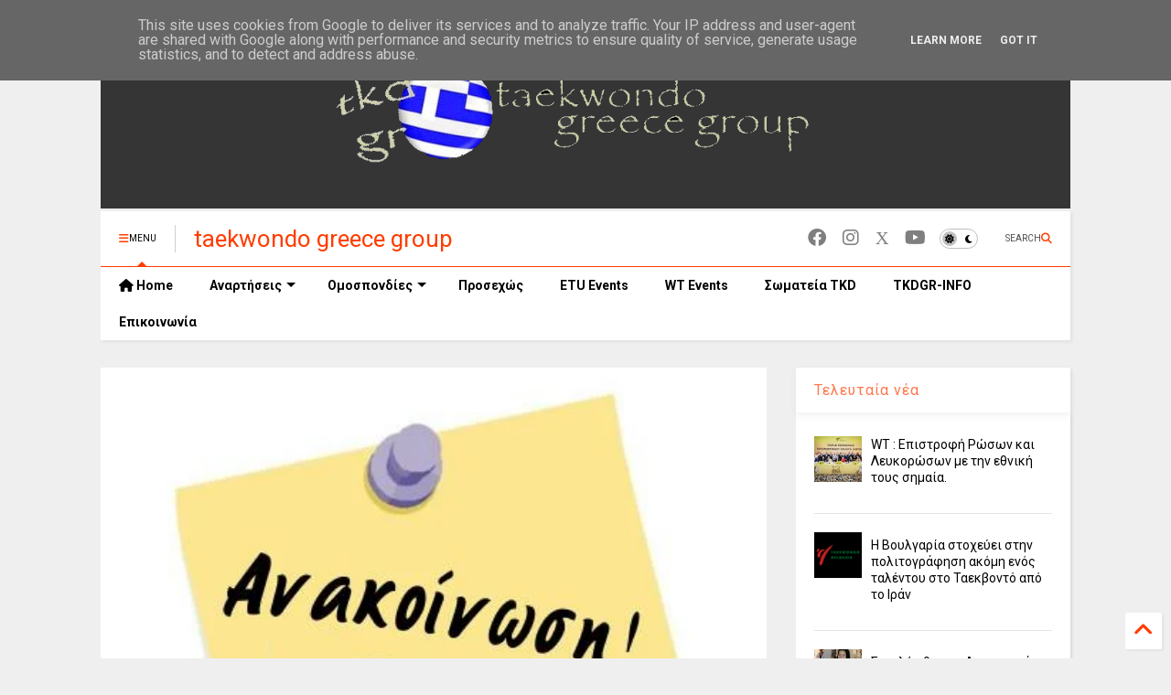

--- FILE ---
content_type: text/html; charset=UTF-8
request_url: https://www.tkdgr.eu/2022/04/etu.html
body_size: 29370
content:
<!DOCTYPE html>
<html class='v2' dir='ltr' lang='el' xmlns='https://www.w3.org/1999/xhtml' xmlns:b='https://www.google.com/2005/gml/b' xmlns:data='https://www.google.com/2005/gml/data' xmlns:expr='https://www.google.com/2005/gml/expr'>
<!--
<head>
<link href='https://www.blogger.com/static/v1/widgets/335934321-css_bundle_v2.css' rel='stylesheet' type='text/css'/>

-->
<head>
<link as='style' href='https://google-git.github.io/icon/css/all.min.css' onload='this.onload=null;this.rel=&#39;stylesheet&#39;' rel='preload'/>
<noscript><link href='https://google-git.github.io/icon/icon/css/all.min.css' rel='stylesheet'/></noscript>
<link as='style' href='https://google-git.github.io/icon/icon/v4-shims.css' onload='this.onload=null;this.rel=&#39;stylesheet&#39;' rel='preload'/>
<noscript><link href='https://google-git.github.io/icon/icon/v4-shims.css' rel='stylesheet'/></noscript>
<link href='//github.io' rel='dns-prefetch'/><link href='//1.bp.blogspot.com' rel='dns-prefetch'/><link href='//28.2bp.blogspot.com' rel='dns-prefetch'/><link href='//3.bp.blogspot.com' rel='dns-prefetch'/><link href='//4.bp.blogspot.com' rel='dns-prefetch'/><link href='//www.blogger.com' rel='dns-prefetch'/><link href='//maxcdn.bootstrapcdn.com' rel='dns-prefetch'/><link href='//fonts.googleapis.com' rel='dns-prefetch'/><link href='//use.fontawesome.com' rel='dns-prefetch'/><link href='//ajax.googleapis.com' rel='dns-prefetch'/><link href='//resources.blogblog.com' rel='dns-prefetch'/><link href='//www.facebook.com' rel='dns-prefetch'/><link href='//plus.google.com' rel='dns-prefetch'/><link href='//twitter.com' rel='dns-prefetch'/><link href='//www.youtube.com' rel='dns-prefetch'/><link href='//feedburner.google.com' rel='dns-prefetch'/><link href='//www.pinterest.com' rel='dns-prefetch'/><link href='//www.linkedin.com' rel='dns-prefetch'/><link href='//www.behance.net' rel='dns-prefetch'/><link href='//feeds.feedburner.com' rel='dns-prefetch'/><link href='//github.com' rel='dns-prefetch'/><link href='//player.vimeo.com' rel='dns-prefetch'/><link href='//platform.twitter.com' rel='dns-prefetch'/><link href='//apis.google.com' rel='dns-prefetch'/><link href='//connect.facebook.net' rel='dns-prefetch'/><link href='//cdnjs.cloudflare.com' rel='dns-prefetch'/><link href='//www.google-analytics.com' rel='dns-prefetch'/><link href='//pagead2.googlesyndication.com' rel='dns-prefetch'/><link href='//googleads.g.doubleclick.net' rel='dns-prefetch'/><link href='//www.gstatic.com' rel='dns-prefetch'/><link href='//www.googletagservices.com' rel='dns-prefetch'/><link href='//static.xx.fbcdn.net' rel='dns-prefetch'/><link href='//tpc.googlesyndication.com' rel='dns-prefetch'/><link href='//syndication.twitter.com' rel='dns-prefetch'/><link href='//w.sharethis.com' rel='dns-prefetch'/><link href='//edge.sharethis.com' rel='dns-prefetch'/><link href='//t.sharethis.com' rel='dns-prefetch'/><link href='//x.disq.us' rel='dns-prefetch'/><link href='//s7.addthis.com' rel='dns-prefetch'/>
<meta charset='utf-8'/>
<meta content='max-image-preview:large' name='robots'/>
<!--magone-theme-color--><meta content='#ff6200' name='theme-color'/>
<meta content='width=device-width,initial-scale=1.0,minimum-scale=1.0' name='viewport'/>
<script async='async' src='https://ajax.googleapis.com/ajax/libs/jquery/3.6.3/jquery.js' type='text/javascript'></script>
<script async='async' src='https://tiennguyenvan.github.io/cdn/magone/6.9.967/owl.min.js' type='text/javascript'></script>
<!-- <script type="text/javascript" src="https://sneeit/blogger-theme-magone/src/owl.min.js" async="async" /> -->
<script async='async' id='main-js' src='https://tiennguyenvan.github.io/cdn/magone/6.9.967/main.js' type='text/javascript'></script>
<!-- <script id="main-js" type="text/javascript" src="https://sneeit/blogger-theme-magone/build/main.js" async="async" /> -->
<meta content='text/html; charset=UTF-8' http-equiv='Content-Type'/>
<meta content='blogger' name='generator'/>
<link href='https://www.tkdgr.eu/favicon.ico' rel='icon' type='image/x-icon'/>
<link href='http://www.tkdgr.eu/2022/04/etu.html' rel='canonical'/>
<link rel="alternate" type="application/atom+xml" title="taekwondo greece group - Atom" href="https://www.tkdgr.eu/feeds/posts/default" />
<link rel="alternate" type="application/rss+xml" title="taekwondo greece group - RSS" href="https://www.tkdgr.eu/feeds/posts/default?alt=rss" />
<link rel="service.post" type="application/atom+xml" title="taekwondo greece group - Atom" href="https://www.blogger.com/feeds/6606764849100239568/posts/default" />

<link rel="alternate" type="application/atom+xml" title="taekwondo greece group - Atom" href="https://www.tkdgr.eu/feeds/2493173723988820883/comments/default" />
<!--Can't find substitution for tag [blog.ieCssRetrofitLinks]-->
<link href='https://blogger.googleusercontent.com/img/b/R29vZ2xl/AVvXsEj6JHR87JhSiHUM208SeQlXxZ1ZP4sYLwVwSnYF4f3_1FQ2H4Qexl2FEx8v0GdslzVItN-oYVa27vPIbmKolsrSID9iUgeiiCSaIhXa24U0R8K7Z2MHQweng6g-9alaPopnFNxBdWrRp0fp61orqab95gd1Pl0XS7l_SAEg2UqhycpZ_es7wnYSN6N-9A/s320/announcement1.jpg' rel='image_src'/>
<meta content='http://www.tkdgr.eu/2022/04/etu.html' property='og:url'/>
<meta content='Αναγνώριση  διπλωμάτων Προπονητών ETU,  μετά από δέκα χρόνια.' property='og:title'/>
<meta content='Βήμα γραφής και επικοινωνίας για το ταεκβοντό στην Ελλάδα και σε όλο τον Κόσμο.' property='og:description'/>
<meta content='https://blogger.googleusercontent.com/img/b/R29vZ2xl/AVvXsEj6JHR87JhSiHUM208SeQlXxZ1ZP4sYLwVwSnYF4f3_1FQ2H4Qexl2FEx8v0GdslzVItN-oYVa27vPIbmKolsrSID9iUgeiiCSaIhXa24U0R8K7Z2MHQweng6g-9alaPopnFNxBdWrRp0fp61orqab95gd1Pl0XS7l_SAEg2UqhycpZ_es7wnYSN6N-9A/w1200-h630-p-k-no-nu/announcement1.jpg' property='og:image'/>
<title>
Αναγνώριση  διπλωμάτων Προπονητών ETU,  μετά από δέκα χρόνια. | taekwondo greece group
</title>
<meta content='article' property='og:type'/>
<meta content='https://blogger.googleusercontent.com/img/b/R29vZ2xl/AVvXsEj6JHR87JhSiHUM208SeQlXxZ1ZP4sYLwVwSnYF4f3_1FQ2H4Qexl2FEx8v0GdslzVItN-oYVa27vPIbmKolsrSID9iUgeiiCSaIhXa24U0R8K7Z2MHQweng6g-9alaPopnFNxBdWrRp0fp61orqab95gd1Pl0XS7l_SAEg2UqhycpZ_es7wnYSN6N-9A/w600-h315-p-k-no-nu/announcement1.jpg' property='og:image'/>
<meta content='600' property='og:image:width'/>
<meta content='315' property='og:image:height'/>
<meta content='https://blogger.googleusercontent.com/img/b/R29vZ2xl/AVvXsEj6JHR87JhSiHUM208SeQlXxZ1ZP4sYLwVwSnYF4f3_1FQ2H4Qexl2FEx8v0GdslzVItN-oYVa27vPIbmKolsrSID9iUgeiiCSaIhXa24U0R8K7Z2MHQweng6g-9alaPopnFNxBdWrRp0fp61orqab95gd1Pl0XS7l_SAEg2UqhycpZ_es7wnYSN6N-9A/w1200-h630-p-k-no-nu/announcement1.jpg' property='twitter:image'/>
<meta content='summary_large_image' name='twitter:card'/>
<link as='image' href='https://blogger.googleusercontent.com/img/b/R29vZ2xl/AVvXsEj6JHR87JhSiHUM208SeQlXxZ1ZP4sYLwVwSnYF4f3_1FQ2H4Qexl2FEx8v0GdslzVItN-oYVa27vPIbmKolsrSID9iUgeiiCSaIhXa24U0R8K7Z2MHQweng6g-9alaPopnFNxBdWrRp0fp61orqab95gd1Pl0XS7l_SAEg2UqhycpZ_es7wnYSN6N-9A/s320/announcement1.jpg' rel='preload'/>
<meta content='taekwondo greece group' property='og:site_name'/>

<meta property='fb:app_id' content='403849583055028'/>


<script type='text/javascript'>var FACEBOOK_APP_ID = '403849583055028';</script>
<!--dis-bing-index-archive-pages-start-->
<style type='text/css'>@font-face{font-family:'Roboto';font-style:normal;font-weight:400;font-stretch:100%;font-display:swap;src:url(//fonts.gstatic.com/s/roboto/v50/KFO7CnqEu92Fr1ME7kSn66aGLdTylUAMa3GUBHMdazTgWw.woff2)format('woff2');unicode-range:U+0460-052F,U+1C80-1C8A,U+20B4,U+2DE0-2DFF,U+A640-A69F,U+FE2E-FE2F;}@font-face{font-family:'Roboto';font-style:normal;font-weight:400;font-stretch:100%;font-display:swap;src:url(//fonts.gstatic.com/s/roboto/v50/KFO7CnqEu92Fr1ME7kSn66aGLdTylUAMa3iUBHMdazTgWw.woff2)format('woff2');unicode-range:U+0301,U+0400-045F,U+0490-0491,U+04B0-04B1,U+2116;}@font-face{font-family:'Roboto';font-style:normal;font-weight:400;font-stretch:100%;font-display:swap;src:url(//fonts.gstatic.com/s/roboto/v50/KFO7CnqEu92Fr1ME7kSn66aGLdTylUAMa3CUBHMdazTgWw.woff2)format('woff2');unicode-range:U+1F00-1FFF;}@font-face{font-family:'Roboto';font-style:normal;font-weight:400;font-stretch:100%;font-display:swap;src:url(//fonts.gstatic.com/s/roboto/v50/KFO7CnqEu92Fr1ME7kSn66aGLdTylUAMa3-UBHMdazTgWw.woff2)format('woff2');unicode-range:U+0370-0377,U+037A-037F,U+0384-038A,U+038C,U+038E-03A1,U+03A3-03FF;}@font-face{font-family:'Roboto';font-style:normal;font-weight:400;font-stretch:100%;font-display:swap;src:url(//fonts.gstatic.com/s/roboto/v50/KFO7CnqEu92Fr1ME7kSn66aGLdTylUAMawCUBHMdazTgWw.woff2)format('woff2');unicode-range:U+0302-0303,U+0305,U+0307-0308,U+0310,U+0312,U+0315,U+031A,U+0326-0327,U+032C,U+032F-0330,U+0332-0333,U+0338,U+033A,U+0346,U+034D,U+0391-03A1,U+03A3-03A9,U+03B1-03C9,U+03D1,U+03D5-03D6,U+03F0-03F1,U+03F4-03F5,U+2016-2017,U+2034-2038,U+203C,U+2040,U+2043,U+2047,U+2050,U+2057,U+205F,U+2070-2071,U+2074-208E,U+2090-209C,U+20D0-20DC,U+20E1,U+20E5-20EF,U+2100-2112,U+2114-2115,U+2117-2121,U+2123-214F,U+2190,U+2192,U+2194-21AE,U+21B0-21E5,U+21F1-21F2,U+21F4-2211,U+2213-2214,U+2216-22FF,U+2308-230B,U+2310,U+2319,U+231C-2321,U+2336-237A,U+237C,U+2395,U+239B-23B7,U+23D0,U+23DC-23E1,U+2474-2475,U+25AF,U+25B3,U+25B7,U+25BD,U+25C1,U+25CA,U+25CC,U+25FB,U+266D-266F,U+27C0-27FF,U+2900-2AFF,U+2B0E-2B11,U+2B30-2B4C,U+2BFE,U+3030,U+FF5B,U+FF5D,U+1D400-1D7FF,U+1EE00-1EEFF;}@font-face{font-family:'Roboto';font-style:normal;font-weight:400;font-stretch:100%;font-display:swap;src:url(//fonts.gstatic.com/s/roboto/v50/KFO7CnqEu92Fr1ME7kSn66aGLdTylUAMaxKUBHMdazTgWw.woff2)format('woff2');unicode-range:U+0001-000C,U+000E-001F,U+007F-009F,U+20DD-20E0,U+20E2-20E4,U+2150-218F,U+2190,U+2192,U+2194-2199,U+21AF,U+21E6-21F0,U+21F3,U+2218-2219,U+2299,U+22C4-22C6,U+2300-243F,U+2440-244A,U+2460-24FF,U+25A0-27BF,U+2800-28FF,U+2921-2922,U+2981,U+29BF,U+29EB,U+2B00-2BFF,U+4DC0-4DFF,U+FFF9-FFFB,U+10140-1018E,U+10190-1019C,U+101A0,U+101D0-101FD,U+102E0-102FB,U+10E60-10E7E,U+1D2C0-1D2D3,U+1D2E0-1D37F,U+1F000-1F0FF,U+1F100-1F1AD,U+1F1E6-1F1FF,U+1F30D-1F30F,U+1F315,U+1F31C,U+1F31E,U+1F320-1F32C,U+1F336,U+1F378,U+1F37D,U+1F382,U+1F393-1F39F,U+1F3A7-1F3A8,U+1F3AC-1F3AF,U+1F3C2,U+1F3C4-1F3C6,U+1F3CA-1F3CE,U+1F3D4-1F3E0,U+1F3ED,U+1F3F1-1F3F3,U+1F3F5-1F3F7,U+1F408,U+1F415,U+1F41F,U+1F426,U+1F43F,U+1F441-1F442,U+1F444,U+1F446-1F449,U+1F44C-1F44E,U+1F453,U+1F46A,U+1F47D,U+1F4A3,U+1F4B0,U+1F4B3,U+1F4B9,U+1F4BB,U+1F4BF,U+1F4C8-1F4CB,U+1F4D6,U+1F4DA,U+1F4DF,U+1F4E3-1F4E6,U+1F4EA-1F4ED,U+1F4F7,U+1F4F9-1F4FB,U+1F4FD-1F4FE,U+1F503,U+1F507-1F50B,U+1F50D,U+1F512-1F513,U+1F53E-1F54A,U+1F54F-1F5FA,U+1F610,U+1F650-1F67F,U+1F687,U+1F68D,U+1F691,U+1F694,U+1F698,U+1F6AD,U+1F6B2,U+1F6B9-1F6BA,U+1F6BC,U+1F6C6-1F6CF,U+1F6D3-1F6D7,U+1F6E0-1F6EA,U+1F6F0-1F6F3,U+1F6F7-1F6FC,U+1F700-1F7FF,U+1F800-1F80B,U+1F810-1F847,U+1F850-1F859,U+1F860-1F887,U+1F890-1F8AD,U+1F8B0-1F8BB,U+1F8C0-1F8C1,U+1F900-1F90B,U+1F93B,U+1F946,U+1F984,U+1F996,U+1F9E9,U+1FA00-1FA6F,U+1FA70-1FA7C,U+1FA80-1FA89,U+1FA8F-1FAC6,U+1FACE-1FADC,U+1FADF-1FAE9,U+1FAF0-1FAF8,U+1FB00-1FBFF;}@font-face{font-family:'Roboto';font-style:normal;font-weight:400;font-stretch:100%;font-display:swap;src:url(//fonts.gstatic.com/s/roboto/v50/KFO7CnqEu92Fr1ME7kSn66aGLdTylUAMa3OUBHMdazTgWw.woff2)format('woff2');unicode-range:U+0102-0103,U+0110-0111,U+0128-0129,U+0168-0169,U+01A0-01A1,U+01AF-01B0,U+0300-0301,U+0303-0304,U+0308-0309,U+0323,U+0329,U+1EA0-1EF9,U+20AB;}@font-face{font-family:'Roboto';font-style:normal;font-weight:400;font-stretch:100%;font-display:swap;src:url(//fonts.gstatic.com/s/roboto/v50/KFO7CnqEu92Fr1ME7kSn66aGLdTylUAMa3KUBHMdazTgWw.woff2)format('woff2');unicode-range:U+0100-02BA,U+02BD-02C5,U+02C7-02CC,U+02CE-02D7,U+02DD-02FF,U+0304,U+0308,U+0329,U+1D00-1DBF,U+1E00-1E9F,U+1EF2-1EFF,U+2020,U+20A0-20AB,U+20AD-20C0,U+2113,U+2C60-2C7F,U+A720-A7FF;}@font-face{font-family:'Roboto';font-style:normal;font-weight:400;font-stretch:100%;font-display:swap;src:url(//fonts.gstatic.com/s/roboto/v50/KFO7CnqEu92Fr1ME7kSn66aGLdTylUAMa3yUBHMdazQ.woff2)format('woff2');unicode-range:U+0000-00FF,U+0131,U+0152-0153,U+02BB-02BC,U+02C6,U+02DA,U+02DC,U+0304,U+0308,U+0329,U+2000-206F,U+20AC,U+2122,U+2191,U+2193,U+2212,U+2215,U+FEFF,U+FFFD;}@font-face{font-family:'Roboto';font-style:normal;font-weight:700;font-stretch:100%;font-display:swap;src:url(//fonts.gstatic.com/s/roboto/v50/KFO7CnqEu92Fr1ME7kSn66aGLdTylUAMa3GUBHMdazTgWw.woff2)format('woff2');unicode-range:U+0460-052F,U+1C80-1C8A,U+20B4,U+2DE0-2DFF,U+A640-A69F,U+FE2E-FE2F;}@font-face{font-family:'Roboto';font-style:normal;font-weight:700;font-stretch:100%;font-display:swap;src:url(//fonts.gstatic.com/s/roboto/v50/KFO7CnqEu92Fr1ME7kSn66aGLdTylUAMa3iUBHMdazTgWw.woff2)format('woff2');unicode-range:U+0301,U+0400-045F,U+0490-0491,U+04B0-04B1,U+2116;}@font-face{font-family:'Roboto';font-style:normal;font-weight:700;font-stretch:100%;font-display:swap;src:url(//fonts.gstatic.com/s/roboto/v50/KFO7CnqEu92Fr1ME7kSn66aGLdTylUAMa3CUBHMdazTgWw.woff2)format('woff2');unicode-range:U+1F00-1FFF;}@font-face{font-family:'Roboto';font-style:normal;font-weight:700;font-stretch:100%;font-display:swap;src:url(//fonts.gstatic.com/s/roboto/v50/KFO7CnqEu92Fr1ME7kSn66aGLdTylUAMa3-UBHMdazTgWw.woff2)format('woff2');unicode-range:U+0370-0377,U+037A-037F,U+0384-038A,U+038C,U+038E-03A1,U+03A3-03FF;}@font-face{font-family:'Roboto';font-style:normal;font-weight:700;font-stretch:100%;font-display:swap;src:url(//fonts.gstatic.com/s/roboto/v50/KFO7CnqEu92Fr1ME7kSn66aGLdTylUAMawCUBHMdazTgWw.woff2)format('woff2');unicode-range:U+0302-0303,U+0305,U+0307-0308,U+0310,U+0312,U+0315,U+031A,U+0326-0327,U+032C,U+032F-0330,U+0332-0333,U+0338,U+033A,U+0346,U+034D,U+0391-03A1,U+03A3-03A9,U+03B1-03C9,U+03D1,U+03D5-03D6,U+03F0-03F1,U+03F4-03F5,U+2016-2017,U+2034-2038,U+203C,U+2040,U+2043,U+2047,U+2050,U+2057,U+205F,U+2070-2071,U+2074-208E,U+2090-209C,U+20D0-20DC,U+20E1,U+20E5-20EF,U+2100-2112,U+2114-2115,U+2117-2121,U+2123-214F,U+2190,U+2192,U+2194-21AE,U+21B0-21E5,U+21F1-21F2,U+21F4-2211,U+2213-2214,U+2216-22FF,U+2308-230B,U+2310,U+2319,U+231C-2321,U+2336-237A,U+237C,U+2395,U+239B-23B7,U+23D0,U+23DC-23E1,U+2474-2475,U+25AF,U+25B3,U+25B7,U+25BD,U+25C1,U+25CA,U+25CC,U+25FB,U+266D-266F,U+27C0-27FF,U+2900-2AFF,U+2B0E-2B11,U+2B30-2B4C,U+2BFE,U+3030,U+FF5B,U+FF5D,U+1D400-1D7FF,U+1EE00-1EEFF;}@font-face{font-family:'Roboto';font-style:normal;font-weight:700;font-stretch:100%;font-display:swap;src:url(//fonts.gstatic.com/s/roboto/v50/KFO7CnqEu92Fr1ME7kSn66aGLdTylUAMaxKUBHMdazTgWw.woff2)format('woff2');unicode-range:U+0001-000C,U+000E-001F,U+007F-009F,U+20DD-20E0,U+20E2-20E4,U+2150-218F,U+2190,U+2192,U+2194-2199,U+21AF,U+21E6-21F0,U+21F3,U+2218-2219,U+2299,U+22C4-22C6,U+2300-243F,U+2440-244A,U+2460-24FF,U+25A0-27BF,U+2800-28FF,U+2921-2922,U+2981,U+29BF,U+29EB,U+2B00-2BFF,U+4DC0-4DFF,U+FFF9-FFFB,U+10140-1018E,U+10190-1019C,U+101A0,U+101D0-101FD,U+102E0-102FB,U+10E60-10E7E,U+1D2C0-1D2D3,U+1D2E0-1D37F,U+1F000-1F0FF,U+1F100-1F1AD,U+1F1E6-1F1FF,U+1F30D-1F30F,U+1F315,U+1F31C,U+1F31E,U+1F320-1F32C,U+1F336,U+1F378,U+1F37D,U+1F382,U+1F393-1F39F,U+1F3A7-1F3A8,U+1F3AC-1F3AF,U+1F3C2,U+1F3C4-1F3C6,U+1F3CA-1F3CE,U+1F3D4-1F3E0,U+1F3ED,U+1F3F1-1F3F3,U+1F3F5-1F3F7,U+1F408,U+1F415,U+1F41F,U+1F426,U+1F43F,U+1F441-1F442,U+1F444,U+1F446-1F449,U+1F44C-1F44E,U+1F453,U+1F46A,U+1F47D,U+1F4A3,U+1F4B0,U+1F4B3,U+1F4B9,U+1F4BB,U+1F4BF,U+1F4C8-1F4CB,U+1F4D6,U+1F4DA,U+1F4DF,U+1F4E3-1F4E6,U+1F4EA-1F4ED,U+1F4F7,U+1F4F9-1F4FB,U+1F4FD-1F4FE,U+1F503,U+1F507-1F50B,U+1F50D,U+1F512-1F513,U+1F53E-1F54A,U+1F54F-1F5FA,U+1F610,U+1F650-1F67F,U+1F687,U+1F68D,U+1F691,U+1F694,U+1F698,U+1F6AD,U+1F6B2,U+1F6B9-1F6BA,U+1F6BC,U+1F6C6-1F6CF,U+1F6D3-1F6D7,U+1F6E0-1F6EA,U+1F6F0-1F6F3,U+1F6F7-1F6FC,U+1F700-1F7FF,U+1F800-1F80B,U+1F810-1F847,U+1F850-1F859,U+1F860-1F887,U+1F890-1F8AD,U+1F8B0-1F8BB,U+1F8C0-1F8C1,U+1F900-1F90B,U+1F93B,U+1F946,U+1F984,U+1F996,U+1F9E9,U+1FA00-1FA6F,U+1FA70-1FA7C,U+1FA80-1FA89,U+1FA8F-1FAC6,U+1FACE-1FADC,U+1FADF-1FAE9,U+1FAF0-1FAF8,U+1FB00-1FBFF;}@font-face{font-family:'Roboto';font-style:normal;font-weight:700;font-stretch:100%;font-display:swap;src:url(//fonts.gstatic.com/s/roboto/v50/KFO7CnqEu92Fr1ME7kSn66aGLdTylUAMa3OUBHMdazTgWw.woff2)format('woff2');unicode-range:U+0102-0103,U+0110-0111,U+0128-0129,U+0168-0169,U+01A0-01A1,U+01AF-01B0,U+0300-0301,U+0303-0304,U+0308-0309,U+0323,U+0329,U+1EA0-1EF9,U+20AB;}@font-face{font-family:'Roboto';font-style:normal;font-weight:700;font-stretch:100%;font-display:swap;src:url(//fonts.gstatic.com/s/roboto/v50/KFO7CnqEu92Fr1ME7kSn66aGLdTylUAMa3KUBHMdazTgWw.woff2)format('woff2');unicode-range:U+0100-02BA,U+02BD-02C5,U+02C7-02CC,U+02CE-02D7,U+02DD-02FF,U+0304,U+0308,U+0329,U+1D00-1DBF,U+1E00-1E9F,U+1EF2-1EFF,U+2020,U+20A0-20AB,U+20AD-20C0,U+2113,U+2C60-2C7F,U+A720-A7FF;}@font-face{font-family:'Roboto';font-style:normal;font-weight:700;font-stretch:100%;font-display:swap;src:url(//fonts.gstatic.com/s/roboto/v50/KFO7CnqEu92Fr1ME7kSn66aGLdTylUAMa3yUBHMdazQ.woff2)format('woff2');unicode-range:U+0000-00FF,U+0131,U+0152-0153,U+02BB-02BC,U+02C6,U+02DA,U+02DC,U+0304,U+0308,U+0329,U+2000-206F,U+20AC,U+2122,U+2191,U+2193,U+2212,U+2215,U+FEFF,U+FFFD;}</style>
<style id='page-skin-1' type='text/css'><!--
/*
-----------------------------------------------------------------------------
Template Name: MagOne
Template URI: https://sneeit.com/magone-multi-purpose-blogger-magazine-template/
Author: Tien Nguyen
Author URI: https://sneeit.com
Description: MagOne - Responsive Newspaper and Magazine Blogger Template
Version: 6.9.9671
- Fix: Add Google News meta tag
-----------------------------------------------------------------------------
----------------------------------------------------------------------------- */
/* Variable definitions
=======================
<Variable name="keycolor" description="Main Color" type="color" default="#FF3D00"/>
<Group description="Site" selector="body">
<Variable name="body.font" description="Font" type="font" default="normal normal 12px 'Roboto', sans-serif"/>
<Variable name="site.text.color" description="Text Color" type="color" default="#000000"/>
<Variable name="body.text.font" description="MagOne Body Font" type="font" default="15px Roboto, sans-serif"/>
<Variable name="body.link.color" description="MagOne Body Link color" type="color" default="#2196f3"/>
</Group>
<Group description="Backgrounds" selector="body">
<Variable name="body.background.color" description="Body Background" type="color" default="#efefef"/>
<Variable name="content.background.color" description="Entire Blog Background" type="color" default="#efefef"/>
<Variable name="header.background.color" description="Header Background" type="color" default="#ffffff"/>
</Group>
<Group description="Menu" selector="#PageList1">
<Variable name="menufont" description="Menu Main Items Font" type="font" default="normal bold 14px 'Roboto', sans-serif"/>
<Variable name="menucolor" description="Menu Main Items Color" type="color" default="#000000"/>
<Variable name="menucolorhover" description="Menu Main Items Hover Color" type="color" default="#777777"/>
<Variable name="menubackground" description="Menu Main Items Background" type="color" default="#ffffff"/>
<Variable name="menubackgroundhover" description="Menu Main Items Hover Background" type="color" default="#ffffff"/>
<Variable name="menusubcolor" description="Menu Sub Items Color" type="color" default="#cccccc"/>
<Variable name="menusubcolorhover" description="Menu Sub Items Hover Color" type="color" default="#ffffff"/>
<Variable name="menusubbackground" description="Menu Sub Items Background" type="color" default="#333333"/>
<Variable name="menucurcolor" description="Selected Menu Main Item Color" type="color" default="#FFFFFF"/>
<Variable name="menucurbackground" description="Selected Menu Main Item Background" type="color" default="#FF3D00"/>
</Group>
<Group description="Links" selector="body">
<Variable name="link.color" description="Link Color" type="color" default="#FF3D00"/>
<Variable name="link.visited.color" description="Visited Color" type="color" default="#EA3A00"/>
<Variable name="link.hover.color" description="Hover Color" type="color" default="#FF4D11"/>
</Group>
<Group description="Widgets - Gadgets" selector="#primary .widget">
<Variable name="wid.bg.color" description="Widget Background Color" type="color" default="#ffffff"/>
<Variable name="feedwid.title.font" description="Article Widgets Title" type="font" default="normal bold 23px 'Roboto', sans-serif"/>
<Variable name="sidewid.title.font" description="Right Sidebar Widgets Title" type="font" default="normal normal 16px 'Roboto', sans-serif"/>
<Variable name="blockitembghv" description="Background of Items in Blocks when Hover" type="color" default="#000000"/>
</Group>
<Group description="Post" selector="h1.post-title">
<Variable name="post.title.font" description="Post Title" type="font" default="normal normal 40px 'Roboto', sans-serif"/>
<Variable name="post.body.font" description="Post Body" type="font" default="normal normal 16px 'Roboto', sans-serif"/>
</Group>
<Group description="Slider" selector=".widget.slider">
<Variable name="slider.title.font" description="Slider Item Title" type="font" default="normal 400 30px 'Roboto', sans-serif"/>
<Variable name="posts.title.color" description="MagOne Post title color" type="color" default="#ffffff"/>
<Variable name="posts.icons.color" description="MagOne Post icons color" type="color" default="#ffffff"/>
<Variable name="tabs.font" description="MagOne Tabs Font" type="font" default="700 normal 15px Roboto"/>
<Variable name="labels.text.color" description="MagOne Label text color" type="color" default="#ffffff"/>
<Variable name="labels.background.color" description="MagOne Label bg color" type="color" default="#ffffff"/>
</Group>
<Variable name="body.background" description="Body Background" type="background"
color="#efefef" default="$(color) none repeat scroll top left"/>
<Variable name="body.background.override" description="Body Background Override" type="string" default=""/>
<Variable name="body.background.gradient.cap" description="Body Gradient Cap" type="url"
default="url(//www.blogblog.com/1kt/simple/gradients_light.png)"/>
<Variable name="body.background.gradient.tile" description="Body Gradient Tile" type="url"
default="url(//www.blogblog.com/1kt/simple/body_gradient_tile_light.png)"/>
<Group description="Dark Mode Site" selector="site">
<Variable name="darkkeycolor" description="Main Color for Dark Mode" type="color" default="#f6aa63"/>
<Variable name="darksite.text.color" description="Text Color for Dark Mode" type="color" default="#FFFFFF"/>
<Variable name="darkbody.background.color" description="Body Background for Dark Mode" type="color" default="#333333"/>
<Variable name="darkcontent.background.color" description="Entire Blog Background for Dark Mode" type="color" default="#212121"/>
<Variable name="darkheader.background.color" description="Header Background for Dark Mode" type="color" default="#181818"/>
<Variable name="darkmenucolor" description="Menu Main Items Color for Dark Mode" type="color" default="#eeeeee"/>
<Variable name="darkmenucolorhover" description="Menu Main Items Hover Color for Dark Mode" type="color" default="#cccccc"/>
<Variable name="darkmenubackground" description="Menu Main Items Background for Dark Mode" type="color" default="#181818"/>
<Variable name="darkmenubackgroundhover" description="Menu Main Items Hover Background for Dark Mode" type="color" default="#121212"/>
<Variable name="darkmenusubcolor" description="Menu Sub Items Color for Dark Mode" type="color" default="#cccccc"/>
<Variable name="darkmenusubcolorhover" description="Menu Sub Items Hover Color for Dark Mode" type="color" default="#ffffff"/>
<Variable name="darkmenusubbackground" description="Menu Sub Items Background for Dark Mode" type="color" default="#333333"/>
<Variable name="darkmenucurcolor" description="Selected Menu Main Item Color for Dark Mode" type="color" default="#FFFFFF"/>
<Variable name="darkmenucurbackground" description="Selected Menu Main Item Background for Dark Mode" type="color" default="#f6aa63"/>
<Variable name="darklink.color" description="Link Color for Dark Mode" type="color" default="#f6aa63"/>
<Variable name="darklink.visited.color" description="Visited Color for Dark Mode" type="color" default="#d8873a"/>
<Variable name="darklink.hover.color" description="Hover Color for Dark Mode" type="color" default="#ffbb7b"/>
<Variable name="darkwid.bg.color" description="Widget Background Color for Dark Mode" type="color" default="#181818"/>
<Variable name="posts.background.color" description="MagOne Blogger Comment Form Background Color" type="color" default="#ffffff"/>
<Variable name="body.text.color" description="MagOne Comment Form Text Color" type="color" default="#000000"/>
</Group>
*/
/*Variable Apply Here*/
a:link {text-decoration:none;color: #FF3D00;}
[data-mode="dark"] a:link {color: #f6aa63;}
a:visited {text-decoration:none;color: #EA3A00;}
[data-mode="dark"] a:visited {color: #d8873a;}
a:hover {color: #FF4D11; border-color: inherit!important}
body {font: normal normal 12px 'Roboto', sans-serif;color: #000000;background: #efefef none repeat scroll top left;}
.header-button .inner span, .header-social-icons ul li a, .header-social-icons ul li a:link, input,
.tab-link.active .tab-link-inner,  .feed.widget.ticker .item-title a, .feed.widget.list .item-title a, .feed.widget.list .meta-item-author,
.feed.widget.list .meta-item-date, .feed.widget.one .meta-item, .feed.widget.complex .item-title a,
.feed.widget.three .meta-item, .feed.widget.blogging .item-title a, .feed.widget.blogging .meta-item,
.feed.widget.right .meta-item, .feed.widget.left .meta-item,
.feed.widget.left .item .item-title a, .feed.widget.right .item .item-title a,
#footer .widget[id*="List"] li a, #footer .widget.social_icons li a,
a.post-meta, .shortcode-tab ul.tab-header li.ui-state-active a, .shortcode-vtab ul.tab-header li.ui-state-active a,
.shortcode-accordion .ui-state-active .accordion-title, .post-page-button.active, a.comments-title,
a.comment-date, .blogger-alt-comments .comment-header .datetime.secondary-text a,
.comment-footer a span, .blogger-alt-comments .comment-actions.secondary-text a {
color: #000000;
}
[data-mode="dark"] {color: #FFFFFF;background-color: #333333}
[data-mode="dark"] select, [data-mode="dark"] input, [data-mode="dark"] textarea {color: #FFFFFF; background-color: #111}
[data-mode="dark"] .header-button .inner span, [data-mode="dark"] .header-social-icons ul li a, [data-mode="dark"] .header-social-icons ul li a:link,
[data-mode="dark"] input, [data-mode="dark"] .tab-link.active .tab-link-inner,
[data-mode="dark"] .feed.widget.ticker .item-title a, [data-mode="dark"] .feed.widget.list .item-title a, [data-mode="dark"] .feed.widget.list .meta-item-author,
[data-mode="dark"] .feed.widget.list .meta-item-date, [data-mode="dark"] .feed.widget.one .meta-item, [data-mode="dark"] .feed.widget.complex .item-title a,
[data-mode="dark"] .feed.widget.three .meta-item, [data-mode="dark"] .feed.widget.blogging .item-title a, [data-mode="dark"] .feed.widget.blogging .meta-item,
[data-mode="dark"] .feed.widget.right .meta-item, [data-mode="dark"] .feed.widget.left .meta-item,
[data-mode="dark"] .feed.widget.left .item .item-title a, [data-mode="dark"] .feed.widget.right .item .item-title a,
[data-mode="dark"] #footer .widget[id*="List"] li a, [data-mode="dark"] #footer .widget.social_icons li a,
[data-mode="dark"] a.post-meta, [data-mode="dark"] .shortcode-tab ul.tab-header li.ui-state-active a,
[data-mode="dark"] .shortcode-vtab ul.tab-header li.ui-state-active a,
[data-mode="dark"] .shortcode-accordion .ui-state-active .accordion-title, [data-mode="dark"] .post-page-button.active,
[data-mode="dark"] a.comments-title, [data-mode="dark"] a.comment-date, [data-mode="dark"] .blogger-alt-comments .comment-header .datetime.secondary-text a,
[data-mode="dark"] .comment-footer a span, [data-mode="dark"] .blogger-alt-comments .comment-actions.secondary-text a {
color: #FFFFFF;
}
[data-mode="dark"] a:hover {color: #ffbb7b;}
.color {color: #FF3D00;}
[data-mode="dark"] .color {color: #f6aa63;}
.border {border-color: #FF3D00;}
[data-mode="dark"] .border {border-color: #f6aa63;}
.bg {background-color: #FF3D00;}
[data-mode="dark"] .bg {background-color: #f6aa63;}
.header-bg, #header.sticky {background-color:#ffffff;}
[data-mode="dark"] .header-bg, [data-mode="dark"] #header.sticky {background-color:#181818;}
#sidebar .widget, .feed.widget.ticker .widget-content, .feed.widget .item, .feed.widget.blogging .widget-content,
#blog-pager a, .post-body-inner table, a.feed-widget-pagination-button, .post-page-button,
.shortcode-tab, .shortcode-vtab, .shortcode-accordion, a.archive-page-pagination-button,
a.scroll-up, .post-share-buttons-url, .footer-inner, .locked-content, .post-related-inner,
.comment-form-message, .shortcode-message .message-content, .wrapper.white-post-inner .post-body-inner
{
background: #ffffff
}
[data-mode="dark"] #sidebar .widget, [data-mode="dark"] .feed.widget.ticker .widget-content, [data-mode="dark"] .feed.widget .item,
[data-mode="dark"] .feed.widget.blogging .widget-content, [data-mode="dark"] #blog-pager a,
[data-mode="dark"] .post-body-inner table, [data-mode="dark"] a.feed-widget-pagination-button, [data-mode="dark"] .post-page-button,
[data-mode="dark"] .shortcode-tab, [data-mode="dark"] .shortcode-vtab, [data-mode="dark"] .shortcode-accordion, [data-mode="dark"] a.archive-page-pagination-button,
[data-mode="dark"] a.scroll-up, [data-mode="dark"] .post-share-buttons-url, [data-mode="dark"] .footer-inner, [data-mode="dark"] .locked-content, [data-mode="dark"] .post-related-inner,
[data-mode="dark"] .comment-form-message, [data-mode="dark"] .shortcode-message .message-content, [data-mode="dark"] .wrapper.white-post-inner .post-body-inner
{
background: #181818
}
.wrapper {background-color:#efefef;max-width: 100%;margin: auto;opacity: 0}
[data-mode="dark"] .wrapper {background-color:#212121}
a.comments-title.active {background-color: #efefef}
[data-mode="dark"] a.comments-title.active {background-color: #212121}
.wrapper.preview {opacity: 1}
.post-body {font: normal normal 16px 'Roboto', sans-serif;}
.main-menu {border-top: 1px solid #FF3D00;}
[data-mode="dark"] .main-menu {border-top: 1px solid #f6aa63;}
.main-menu ul.sub-menu li:hover > a {border-left: 2px solid #FF3D00;}
[data-mode="dark"] .main-menu ul.sub-menu li:hover > a {border-left-color: #f6aa63;}
.main-menu .menu-item-mega > .menu-item-inner > .sub-menu > li li:hover a {border-left: 1px solid #FF3D00;}
[data-mode="dark"] .main-menu .menu-item-mega > .menu-item-inner > .sub-menu > li li:hover a {border-left: 1px solid #f6aa63;}
.main-menu ul.sub-menu li:hover > a,
.main-menu .menu-item-mega > .menu-item-inner > .sub-menu,
.main-menu .menu-item-mega > .menu-item-inner > .sub-menu > li li:hover a {border-color: #FF3D00!important;}
[data-mode="dark"] .main-menu ul.sub-menu li:hover > a,
[data-mode="dark"] .main-menu .menu-item-mega > .menu-item-inner > .sub-menu,
[data-mode="dark"] .main-menu .menu-item-mega > .menu-item-inner > .sub-menu > li li:hover a {border-color: #f6aa63!important;}
.header-social-icons ul li a:hover {color: #FF3D00;}
[data-mode="dark"] .header-social-icons ul li a:hover {color: #f6aa63;}
.feed-widget-header .widget-title {font: normal bold 23px 'Roboto', sans-serif;}
.slider-item .item-readmore:hover {background: #FF3D00}
[data-mode="dark"] .slider-item .item-readmore:hover {background: #f6aa63}
.owl-dot.active {background: #FF3D00;}
[data-mode="dark"] .owl-dot.active {background: #f6aa63;}
#main-sidebar .widget > h2, #main-sidebar .feed-widget-header, #main-sidebar .feed-widget-header h2 {font: normal normal 16px 'Roboto', sans-serif;}
#main-sidebar .widget.FollowByEmail .follow-by-email-submit {background: #FF3D00;}
[data-mode="dark"] #main-sidebar .widget.FollowByEmail .follow-by-email-submit {background: #f6aa63;}
#footer .widget.social_icons li a:hover {color: #FF3D00;}
[data-mode="dark"] #footer .widget.social_icons li a:hover {color: #f6aa63;}
#footer .FollowByEmail .follow-by-email-submit {background: #FF3D00;}
[data-mode="dark"] #footer .FollowByEmail .follow-by-email-submit {background: #f6aa63;}
h1.post-title {font: normal normal 40px 'Roboto', sans-serif;}
.feed.widget .feed-widget-header {border-color: #FF3D00;}
[data-mode="dark"] .feed.widget .feed-widget-header {border-color: #f6aa63;}
.feed.widget.box-title h2.widget-title {background: #FF3D00;}
[data-mode="dark"] .feed.widget.box-title h2.widget-title {background: #f6aa63;}
.social_counter {color: #FF3D00}
[data-mode="dark"] .social_counter {color: #f6aa63}
.social_counter .button {background: #FF3D00}
[data-mode="dark"] .social_counter .button {background: #f6aa63}
.main-menu {background: #ffffff;}
[data-mode="dark"] .main-menu {background: #181818;}
.main-menu ul.menu > li > a {color: #000000;font: normal bold 14px 'Roboto', sans-serif;}
[data-mode="dark"] .main-menu ul.menu > li > a {color: #eeeeee}
.main-menu ul.menu > li:hover > a {color: #777777;background: #ffffff;}
[data-mode="dark"] .main-menu ul.menu > li:hover > a {color: #cccccc;background: #121212;}
.main-menu ul.sub-menu,
.main-menu .menu-item-mega-label .menu-item-inner {	background: #333333; }
[data-mode="dark"] .main-menu ul.sub-menu,
[data-mode="dark"] .main-menu .menu-item-mega-label .menu-item-inner {	background: #333333; }
.main-menu ul.sub-menu a { color: #cccccc; }
[data-mode="dark"] .main-menu ul.sub-menu a { color: #cccccc; }
.main-menu ul.sub-menu li:hover > a { color: #ffffff; }
[data-mode="dark"] .main-menu ul.sub-menu li:hover > a { color: #ffffff; }
.main-menu ul.menu > li.menu-item-current > a {background: #FF3D00; color: #FFFFFF!important;}
[data-mode="dark"] .main-menu ul.menu > li.menu-item-current > a {background: #f6aa63; color: #FFFFFF!important;}
.feed.widget .thumbnail { background: #000000 }
.mobile-menu .menu { border-top: 1px solid #FF3D00; }
[data-mode="dark"] .mobile-menu .menu { border-top: 1px solid #f6aa63; }
.slider-item .item-title {font:normal 400 30px 'Roboto',
sans-serif}
input, select, textarea, checkbox, radio {background: none}
form a[class*="button"],
form button[class*="button"],
form input[class*="button"],
form input[type="submit"]{background:#FF3D00!important}
[data-mode="dark"] form a[class*="button"],
[data-mode="dark"] form button[class*="button"],
[data-mode="dark"] form input[class*="button"],
[data-mode="dark"] form input[type="submit"]{background:#f6aa63!important}
/*MAIN LAYOUT*/
.main-loader {
position: fixed;
width: 100%;
height: 100%;
}
.main-loader .inner {
position: absolute;
width: 100%;
height: 1px;
text-align: center;
top: 35%;
}
.wrapper {
padding: 20px 20px 30px 20px;
max-width: 100%;
width: /*-var-wrapper-width-start*/1100px/*-var-wrapper-width-end*/;
box-sizing: border-box;
}
#content {
float: left;
/*-var-content-width-start-*/width: 68.68%;/*-var-content-width-end-*/
}
#main-sidebar {
float: right;
/*-var-sidebar-width-start-*/width: 28.31%;/*-var-sidebar-width-end-*/
}
/* - sticky sidebar */
#sidebar {
padding-top: 0.1px; /* to prevent margin of widget collapse sidebar height */
}
#sidebar.fix-top {
position: fixed;
top: 0!important;
bottom: auto!important;
}
#sidebar.fix-bot {
position: fixed;
top: auto!important;
bottom: 0!important;
}
#sidebar.abs-stay {
position: absolute;
bottom: auto!important;
left: auto!important;
right: 0!important;
}
#sidebar.abs-bot {
position: absolute;
top: auto!important;
bottom: 0!important;
left: auto!important;
right: 0!important;
}
/*amp*/
amp-img, amp-youtube, amp-iframe, noscript.amp {
display: none!important;
}
i[class*="gi "] {
font-family: 'GoogleIcon'!important;
}
{/* .gib {font-family: "Google Icon 5 Brands"!important;} */}

--></style>
<link as='style' href='https://cdnjs.cloudflare.com/ajax/libs/animate.css/4.1.1/animate.min.css' id='animate-css' onload='this.onload=null;this.rel=&#39;stylesheet&#39;' rel='preload'/>
<link as='style' href='https://tiennguyenvan.github.io/cdn/magone/6.9.967/main.scss.css' id='main-css' onload='this.onload=null;this.rel=&#39;stylesheet&#39;' rel='preload'/>
<!-- <link id='main-css' rel="preload" href="https://sneeit/blogger-theme-magone/build/main.scss.css" as="style" onload="this.onload=null;this.rel='stylesheet'"/> -->
<!--[if IE]> <style type="text/css"> .ie-sharing-buttons {display: block} pre.code-box br { display: inline!important; } .inb, a.button, .shortcode-accordion .accordion-title-text, .shortcode-accordion .accordion-title-icon-inactive, .shortcode-accordion .ui-state-active .accordion-title-icon-active { *display: inline; zoom: 1; } </style> <![endif]-->
<!--[if lt IE 8]> <style type="text/css"> .owl-dot {text-align: center; width: 100%} .main-menu .menu .arrow, .owl-dot, .feed.widget.sticky .item-labels, .feed.widget.three .item-labels, .feed.widget.complex .item-0 .item-labels, .carousel .item-labels, .feed.widget.left .item-0 .item-labels, .feed.widget.right .item-0 .item-labels, .feed.widget.one .item-labels, .feed.widget.two .item-labels, .post-breadcrumb > *, a.post-meta, a.post-label .label-name, .post-label span.label-count, .post-label span.label-count-value {*display: inline;zoom: 1;} .main-menu ul.sub-menu {width: 180px;} .main-menu .sub-menu .arrow {display: none;} .main-menu ul.menu li {list-style:none} .main-menu .menu-item-mega .menu-item-inner .sub-menu li {width: 24%;} .main-menu .menu-item-mega .menu-item-inner .sub-menu .sub-menu li {width: 100%;} li.menu-item-mega-label .sub-menu {top: 0} .main-menu li.menu-item-mega-label.finished .menu-item-inner .menu-mega-content .item {max-width: 22%} .menu-mega-content .item .item-thumbnail img {min-width: 100%;min-height: 100%;margin: 0!important;} .feed.widget.complex .item {max-width: 47.9%;} .footer-col {margin: 0 0 0 3.9%;padding: 0 0 0 3.9%;} #footer-menu li {max-width: 49.9%} .widget.social_icons {display: none!important} #footer .FollowByEmail .follow-by-email-address, #main-sidebar .widget.FollowByEmail .follow-by-email-address {padding: 7px!important;width: 100px} #footer .FollowByEmail {height: 90px} </style> <![endif]-->
<!--[if lt IE 9]> <style type="text/css"> .main-menu ul.menu li a i.gi {margin-right:3px;} .post-body-inner img {diplay:block;min-width: 300px;width:100%} </style> <![endif]-->
<script type='text/javascript'>
        (function(i,s,o,g,r,a,m){i['GoogleAnalyticsObject']=r;i[r]=i[r]||function(){
        (i[r].q=i[r].q||[]).push(arguments)},i[r].l=1*new Date();a=s.createElement(o),
        m=s.getElementsByTagName(o)[0];a.async=1;a.src=g;m.parentNode.insertBefore(a,m)
        })(window,document,'script','https://www.google-analytics.com/analytics.js','ga');
        ga('create', 'UA-36451438-2', 'auto', 'blogger');
        ga('blogger.send', 'pageview');
      </script>
<!--var-custom-header-html-start--><!--var-custom-header-html-end-->
<!-- end of AMP check -->
<link href='https://www.blogger.com/dyn-css/authorization.css?targetBlogID=6606764849100239568&amp;zx=d4667128-ab31-4b95-a9f1-351ca610b886' media='none' onload='if(media!=&#39;all&#39;)media=&#39;all&#39;' rel='stylesheet'/><noscript><link href='https://www.blogger.com/dyn-css/authorization.css?targetBlogID=6606764849100239568&amp;zx=d4667128-ab31-4b95-a9f1-351ca610b886' rel='stylesheet'/></noscript>
<meta name='google-adsense-platform-account' content='ca-host-pub-1556223355139109'/>
<meta name='google-adsense-platform-domain' content='blogspot.com'/>

<script type="text/javascript" language="javascript">
  // Supply ads personalization default for EEA readers
  // See https://www.blogger.com/go/adspersonalization
  adsbygoogle = window.adsbygoogle || [];
  if (typeof adsbygoogle.requestNonPersonalizedAds === 'undefined') {
    adsbygoogle.requestNonPersonalizedAds = 1;
  }
</script>


</head>
<body class='item' data-mode='light'><!--theme-mode-start-->
<!--theme-mode-end-->
<!--main-loader-start--><!--main-loader-end-->


	
	
	<div class='wrapper item'>

<div class='hide section' id='admin-header-custom-html-code'><div class='widget HTML' data-version='1' id='HTML100'>
</div></div>
<div class='wide'>
<!-- YOUR XML CODE START HERE ################################################### -->
<header id='header'>
<!--top-bar-->
<!--auto-height-logo-->
		<div class="top-page-wrapper">
	
<!--auto-height-logo-->
<div class='section' id='top-page'><div class='widget Image' data-version='1' id='Image3'>
<div class='widget-content'>
<a href='https://www.tkdgr.eu/'>
<img alt='' height='250' id='Image3_img' src='https://blogger.googleusercontent.com/img/a/AVvXsEibb-FkagyhbeQZOspYmwoAudoH-FoRVqs905vhT0kXPbfc-BbcRSsBSHKKNwM6vdf73NDaZpOdHjaxBcT2nQg5ddiWh_mHM6algm_3kTJ4zvcolViWIKxogk7EqOhoK2X643StsQLfEsxYzaBRuGyver1BMBdgwr0GlAriD7D6YIPXQ5JWZzrdfL3LfdPc=s1274' width='1274'/>
</a>
<br/>
</div>
<div class='clear'></div>
</div></div>
<!--auto-height-logo-->
		</div>	
	
<div class='clear'></div>
<div class='header-bg section' id='header-section'><div class='widget Header' data-version='1' id='Header1'>
<a class='main-menu-toggle header-button toggle-button active' id='main-menu-toggle'><span class='inner'><i class='gis gi-bars color'></i>
<span data-l10n='MENU'>MENU</span></span><span class='arrow border'></span></a>
<a class='main-menu-toggle header-button toggle-button mobile' id='main-menu-toggle-mobile'><span class='inner'><i class='gis gi-bars color'></i>
<span data-l10n='MENU'>MENU</span></span><span class='arrow border'></span></a>
<h2 class='blog-title'>
<a href='https://www.tkdgr.eu/'>
taekwondo greece group
</a>
</h2>
<a class='header-button' id='search-toggle'><span class='inner'><span data-l10n='SEARCH'>SEARCH</span>
<i class='gis gi-search color'></i></span></a>
<div class='header-mode-toggle header-button'>
<input class='header-mode-toggle-checkbox' id='header-mode-toggle-checkbox' type='checkbox'/>
<label for='header-mode-toggle-checkbox'>
<i class='gis gi-sun'></i>
<div class='ball'></div>
<i class='gis gi-moon'></i>
</label>
</div>
<script type='text/javascript'>
					let mode = localStorage.getItem('theme-mode');
					
					if (!mode) mode = document.body.getAttribute('data-mode')										
					document.body.setAttribute('data-mode', mode === 'dark' ? 'dark': 'light');
					document.getElementById('header-mode-toggle-checkbox').checked = mode === 'dark';
					
				</script>
<div class='header-social-icons'></div>
</div><div class='widget PageList' data-version='1' id='PageList1'>
<ul class='menu'><li class='menu-item-type-custom menu-item' data-class='' data-enable_mega='' data-icon='gi-home'><a data-href-default='https://magonedemo.blogspot.com/' data-text-default='Home' href='https://www.tkdgr.eu/' rel='https://www.tkdgr.eu/'>Home</a></li><li class='menu-item-has-children menu-item-type-custom menu-item' data-class='' data-enable_mega='true' data-icon=''><a data-href-default='#' data-text-default='Demos' href='#'>Αναρτήσεις</a><ul class='sub-menu'><li class='menu-item-has-children menu-item-type-custom menu-item' data-class='' data-enable_mega='' data-icon=''><a data-href-default='#' data-text-default='Best Adapted ' href='#'>Πρωταθλήματα</a><ul class='sub-menu'><li class='menu-item-type-post menu-item' data-class='menu-item-type-post' data-enable_mega='' data-icon=''><a data-href-default='/2000/09/the-new-york-times.html' data-text-default='NYTimes' href='/2000/09/the-new-york-times.html' rel='https://www.tkdgr.eu/search/label/%CE%95%CE%BB%CE%BB%CE%B7%CE%BD%CE%B9%CE%BA%CF%8C%20%CE%A0%CF%81%CF%89%CF%84%CE%AC%CE%B8%CE%BB%CE%B7%CE%BC%CE%B1'>Ελληνικό Πρωτάθλημα</a></li><li class='menu-item-type-post menu-item' data-class='menu-item-type-post' data-enable_mega='' data-icon=''><a data-href-default='/2000/09/adapted-flatnews.html' data-text-default='Flatnews' href='/2000/09/adapted-flatnews.html' rel='https://www.tkdgr.eu/search/label/%CE%94%CE%B9%CE%B5%CE%B8%CE%BD%CE%AD%CF%82%20%CE%A0%CF%81%CF%89%CF%84%CE%AC%CE%B8%CE%BB%CE%B7%CE%BC%CE%B1'>Διεθνές Πρωτάθλημα</a></li><li class='menu-item-type-post menu-item' data-class='menu-item-type-post' data-enable_mega='' data-icon=''><a data-href-default='/2000/09/sahifa-best-magazine-wordpress-theme.html' data-text-default='Sahifa' href='/2000/09/sahifa-best-magazine-wordpress-theme.html' rel='https://www.tkdgr.eu/search/label/Olympic%20Games'>Ολυμπιακοί αγώνες</a></li><li class='menu-item-type-post menu-item' data-class='menu-item-type-post' data-enable_mega='' data-icon=''><a data-href-default='/2000/09/adapted-sevida-second-best-seller.html' data-text-default='Sevida' href='/2000/09/adapted-sevida-second-best-seller.html' rel='https://www.tkdgr.eu/search/label/Para-taekwondo'> Para-taekwondo</a></li></ul></li><li class='menu-item-has-children menu-item-type-custom menu-item' data-class='' data-enable_mega='' data-icon=''><a data-href-default='#' data-text-default='Magazine ' href='#'>Περιεχόμενο</a><ul class='sub-menu'><li class='menu-item-type-post menu-item' data-class='menu-item-type-post' data-enable_mega='' data-icon=''><a data-href-default='/2015/08/layout-techno-spot.html' data-text-default='Tech Geekers' href='/2015/08/layout-techno-spot.html' rel='https://www.tkdgr.eu/search'>Όλα τα Νέα</a></li><li class='menu-item-type-post menu-item' data-class='menu-item-type-post' data-enable_mega='' data-icon=''><a data-href-default='https://magonedemo.blogspot.com/2000/08/elegant-pack-layout.html' data-text-default='Elegant Pack' href='https://magonedemo.blogspot.com/2000/08/elegant-pack-layout.html' rel='https://www.tkdgr.eu/search?q=%CE%B1%CF%80%CF%8C%CF%88%CE%B5%CE%B9%CF%82'>Απόψεις</a></li><li class='menu-item-type-post menu-item' data-class='menu-item-type-post' data-enable_mega='' data-icon=''><a data-href-default='https://magonedemo.blogspot.com/2000/08/layout-stylish-zine.html' data-text-default='Stylish Zine' href='https://magonedemo.blogspot.com/2000/08/layout-stylish-zine.html' rel='https://www.tkdgr.eu/search?q=%CF%80%CE%B1%CF%81%CE%B5%CE%BC%CE%B2%CE%AC%CF%83%CE%B5%CE%B9%CF%82'>Παρεμβάσεις</a></li><li class='menu-item-type-post menu-item' data-class='menu-item-type-post' data-enable_mega='' data-icon=''><a data-href-default='https://magonedemo.blogspot.com/2000/08/layout-minimal-times.html' data-text-default='Minimal Times' href='https://magonedemo.blogspot.com/2000/08/layout-minimal-times.html' rel='https://www.tkdgr.eu/search/label/podcast'>podcast</a></li></ul></li><li class='menu-item-has-children menu-item-type-custom menu-item' data-class=''><a data-href-default='#' data-text-default='WT EVENT' href='#'>WT EVENT</a><ul class='sub-menu'><li class='menu-item-type-post menu-item' data-class='' data-enable_mega='' data-icon=''><a data-href-default='http://www.worldtaekwondo.org/competition/comp_index.html?mcd=L05' data-text-default='Olympics' href='http://www.worldtaekwondo.org/competition/comp_index.html?mcd=L05' target='_blank'>Olympics</a></li><li class='menu-item-type-post menu-item' data-class='' data-enable_mega='' data-icon=''><a data-href-default='http://www.worldtaekwondo.org/competition/comp_index.html?mcd=C08' data-text-default='Champ' href='http://www.worldtaekwondo.org/competition/comp_index.html?mcd=C08' target='_blank'>Champ</a></li><li class='menu-item-type-post menu-item' data-class='' data-enable_mega='' data-icon=''><a data-href-default='http://www.worldtaekwondo.org/competition/comp_index.html?mcd=H05' data-text-default='junior' href='http://www.worldtaekwondo.org/competition/comp_index.html?mcd=H05' target='_blank'>junior</a></li><li class='menu-item-type-post menu-item' data-class='' data-enable_mega='' data-icon=''><a data-href-default='http://www.worldtaekwondo.org/competition/comp_index.html?mcd=F05' data-text-default='cadet' href='http://www.worldtaekwondo.org/competition/comp_index.html?mcd=F05' target='_blank'>cadet</a></li></ul></li><li class='menu-item-has-children menu-item-type-custom menu-item' data-class='' data-enable_mega='' data-icon=''><a data-href-default='#' data-text-default='Blogging ' href='#'>Info</a><ul class='sub-menu'><li class='menu-item-type-post menu-item-type-page menu-item' data-class='menu-item-type-post' data-enable_mega='' data-icon=''><a data-href-default='https://magonedemo.blogspot.com/2000/08/layout-affiliate-marketers.html' data-text-default='Affiliate Marketers' href='https://www.tkdgr.eu/p/blog-page_9.html'>Σύνδεσμοι</a></li><li class='menu-item-type-post menu-item-type-page menu-item' data-class='menu-item-type-post' data-enable_mega='' data-icon=''><a data-href-default='https://magonedemo.blogspot.com/2000/08/layout--dairy-notes.html' data-text-default='Dairy Notes' href='https://www.tkdgr.eu/p/blog-page_6.html'>Σύλλογοι Ελλάδος</a></li><li class='menu-item-type-post menu-item' data-class='menu-item-type-post' data-enable_mega='' data-icon=''><a data-href-default='https://magonedemo.blogspot.com/2000/08/layout-absolute-writers.html' data-text-default='Absolute Writers' href='https://www.tkdgr.eu/2015/12/blog-post_84.html'>Αποτελέσματα Αγώνων</a></li><li class='menu-item-type-post menu-item' data-class='menu-item-type-post' data-enable_mega='' data-icon=''><a data-href-default='https://magonedemo.blogspot.com/2000/08/layout-financial-ist.html' data-text-default='Financial List' href='https://www.tkdgr.eu/2015/05/blog-post_7.html'>Δι@ύγεια</a></li></ul></li></ul></li><li class='menu-item-has-children menu-item-type-custom menu-item' data-class='' data-enable_mega='' data-icon=''><a data-href-default='#' data-text-default='Drop Down' href='#'>Ομοσπονδίες</a><ul class='sub-menu'><li class='menu-item-type-custom menu-item' data-class='' data-enable_mega='' data-icon=''><a data-href-default='#' data-text-default='Sub Menu Level 1.1' href='#' rel='https://www.worldtaekwondo.org/index.html' target='_blank'>worldtaekwondo</a></li><li class='menu-item-type-custom menu-item' data-class='' data-enable_mega='' data-icon=''><a data-href-default='https://europetaekwondo.org/' data-text-default='ETU' href='https://europetaekwondo.org/' target='_blank'>ETU</a></li><li class='menu-item-has-children menu-item-type-custom menu-item' data-class='' data-enable_mega='' data-icon=''><a data-href-default='#' data-text-default='Sub Menu Level 1.2 ' href='#' rel='https://elot-tkd.gr/' target='_blank'>ΕΛΟΤ </a><ul class='sub-menu'><li class='menu-item-type-custom menu-item' data-class='' data-enable_mega='' data-icon=''><a data-href-default='#' data-text-default='Sub Menu Level 1.2.2' href='#' rel='https://etabe.gr/' target='_blank'>ΕΤΑΒΕ</a></li><li class='menu-item-type-custom menu-item' data-class='' data-enable_mega='' data-icon=''><a data-href-default='#' data-text-default='Sub Menu Level 1.2.1' href='#' rel='https://etane.gr/' target='_blank'>ΕΤΑΝΕ</a></li></ul></li><li class='menu-item-type-custom menu-item' data-class='' data-enable_mega='' data-icon=''><a data-href-default='#' data-text-default='Sub Menu Level 1.3' href='#' rel='https://aote.gr/' target='_blank'>ΑΟΤΕ</a></li></ul></li><li class='menu-item-type-label menu-item' data-class='' data-enable_mega='true' data-icon=''><a data-href-default='/search/label/Staff%20Pick' data-text-default='Mega Label' href='https://www.tkdgr.eu/search/label/%CE%9Dext%20%CE%95vents' rel='https://www.tkdgr.eu/search/label/%CE%9Dext%20%CE%95vents'>Προσεχώς</a></li><li class='menu-item-type-custom menu-item' data-class='' data-enable_mega='' data-icon=''><a data-href-default='https://europetaekwondo.org/documents/' data-text-default='ETU Events' href='https://europetaekwondo.org/documents/' target='_blank'>ETU Events</a></li><li class='menu-item-type-custom menu-item' data-class='' data-enable_mega='' data-icon=''><a data-href-default='https://worldtkd.simplycompete.com/events?eventType=All&invitationStatus=all&da&isArchived=false&pageNumber=1&itemsPerPage=12' data-text-default='WT Events' href='https://worldtkd.simplycompete.com/events?eventType=All&invitationStatus=all&da&isArchived=false&pageNumber=1&itemsPerPage=12' target='_blank'>WT Events</a></li><li class='menu-item-type-custom menu-item' data-class='' data-enable_mega='' data-icon=''><a data-href-default='https://sillogoiellados.blogspot.com/' data-text-default='Σωματεία TKD' href='https://sillogoiellados.blogspot.com/' target='_blank'>Σωματεία TKD</a></li><li class='menu-item-type-page menu-item' data-class=''><a data-href-default='https://www.tkdgr.eu/p/blog-page.html' data-text-default='TKDGR-INFO' href='https://www.tkdgr.eu/p/blog-page.html'>TKDGR-INFO</a></li><li class='menu-item-type-page menu-item' data-class=''><a data-href-default='https://www.tkdgr.eu/p/blog_5.html' data-text-default='Επικοινωνία' href='https://www.tkdgr.eu/p/blog_5.html'>Επικοινωνία</a></li></ul>
</div><div class='widget LinkList' data-version='1' id='LinkList1'>
<h2>Header$type=social_icons</h2>
<div class='widget-content'>
<ul>
<li><a href='https://www.facebook.com/greecegroupe/'>facebook</a></li>
<li><a href='https://www.instagram.com/taekwondogreecegroup/'>Instagram</a></li>
<li><a href='https://x.com/greecegroup'>X tweet</a></li>
<li><a href='https://www.youtube.com/channel/UClYSf5h-hvF4mjHuzks3GGA'>YouTube</a></li>
</ul>
<div class='clear'></div>
</div>
</div></div>
<!-- end of check AMP -->
</header>
<div class='clear'></div>
<div id='primary'>
<div class='clear section' id='header-wide'><div class='widget Label' data-version='1' id='Label1'>
<h2>$show=home$type=one$count=1$height=550</h2>
<div class='widget-content list-label-widget-content'>
<ul>
<li>
<a dir='ltr' href='https://www.tkdgr.eu/search/label/%CE%91%CE%B8%CE%BB%CE%B7%CF%84%CE%AD%CF%82'>Αθλητές</a>
</li>
<li>
<a dir='ltr' href='https://www.tkdgr.eu/search/label/%CE%91%CF%80%CE%BF%CF%84%CE%B5%CE%BB%CE%AD%CF%83%CE%BC%CE%B1%CF%84%CE%B1%20%CE%91%CE%B3%CF%8E%CE%BD%CF%89%CE%BD'>Αποτελέσματα Αγώνων</a>
</li>
<li>
<a dir='ltr' href='https://www.tkdgr.eu/search/label/%CE%91%CF%80%CF%8C%CF%88%CE%B5%CE%B9%CF%82'>Απόψεις</a>
</li>
<li>
<a dir='ltr' href='https://www.tkdgr.eu/search/label/%CE%94%CE%B9%CE%B5%CE%B8%CE%BD%CE%AD%CF%82%20%CE%A0%CF%81%CF%89%CF%84%CE%AC%CE%B8%CE%BB%CE%B7%CE%BC%CE%B1'>Διεθνές Πρωτάθλημα</a>
</li>
<li>
<a dir='ltr' href='https://www.tkdgr.eu/search/label/%CE%95%CE%BA%CE%BB%CE%BF%CE%B3%CE%AD%CF%82'>Εκλογές</a>
</li>
<li>
<a dir='ltr' href='https://www.tkdgr.eu/search/label/%CE%95%CE%BB%CE%BB%CE%AC%CE%B4%CE%B1'>Ελλάδα</a>
</li>
<li>
<a dir='ltr' href='https://www.tkdgr.eu/search/label/%CE%95%CE%BB%CE%BB%CE%B7%CE%BD%CE%B9%CE%BA%CF%8C%20%CE%A0%CF%81%CF%89%CF%84%CE%AC%CE%B8%CE%BB%CE%B7%CE%BC%CE%B1'>Ελληνικό Πρωτάθλημα</a>
</li>
<li>
<a dir='ltr' href='https://www.tkdgr.eu/search/label/%CE%95%CF%80%CE%B9%CF%87%CE%BF%CF%81%CE%B7%CE%B3%CE%AE%CF%83%CE%B5%CE%B9%CF%82'>Επιχορηγήσεις</a>
</li>
<li>
<a dir='ltr' href='https://www.tkdgr.eu/search/label/%CE%99%CE%B1%CF%84%CF%81%CE%B9%CE%BA%CE%AE%20%CF%83%CF%84%CE%AE%CE%BB%CE%B7%20-%20%CE%94%CE%B9%CE%B1%CF%84%CF%81%CE%BF%CF%86%CE%AE'>Ιατρική στήλη - Διατροφή</a>
</li>
<li>
<a dir='ltr' href='https://www.tkdgr.eu/search/label/%CE%9A%CE%B1%CE%BB%CE%B1%CE%BD%CF%84%CE%AC%CF%81%CE%B9'>Καλαντάρι</a>
</li>
<li>
<a dir='ltr' href='https://www.tkdgr.eu/search/label/%CE%9A%CE%B1%CE%BD%CE%BF%CE%BD%CE%B9%CF%83%CE%BC%CE%BF%CE%AF%20%CE%BA%CE%B1%CE%B9%20%CE%9D%CE%BF%CE%BC%CE%BF%CE%B8%CE%B5%CF%83%CE%AF%CE%B1'>Κανονισμοί και Νομοθεσία</a>
</li>
<li>
<a dir='ltr' href='https://www.tkdgr.eu/search/label/%CE%9C%40%CE%BD%CF%84%CE%B7%CF%82'>Μ@ντης</a>
</li>
<li>
<a dir='ltr' href='https://www.tkdgr.eu/search/label/%CE%9D%CE%AD%CE%B1'>Νέα</a>
</li>
<li>
<a dir='ltr' href='https://www.tkdgr.eu/search/label/%CE%9D%CE%AD%CE%B1%20%CF%83%CF%84%CE%BF%CE%BD%20%CE%9A%CF%8C%CF%83%CE%BC%CE%BF'>Νέα στον Κόσμο</a>
</li>
<li>
<a dir='ltr' href='https://www.tkdgr.eu/search/label/%CE%9Dext%20%CE%95vents'>Νext Εvents</a>
</li>
<li>
<a dir='ltr' href='https://www.tkdgr.eu/search/label/%CE%A0%CE%B1%CF%81%CE%B5%CE%BC%CE%B2%CE%AC%CF%83%CE%B5%CE%B9%CF%82'>Παρεμβάσεις</a>
</li>
<li>
<a dir='ltr' href='https://www.tkdgr.eu/search/label/%CE%A0%CF%81%CE%BF%CF%80%CE%BF%CE%BD%CE%B7%CF%84%CE%AD%CF%82'>Προπονητές</a>
</li>
<li>
<a dir='ltr' href='https://www.tkdgr.eu/search/label/%CE%A3%CE%B5%CE%BC%CE%B9%CE%BD%CE%AC%CF%81%CE%B9%CE%B1%20%CE%A4%CE%B1%CE%B5%CE%BA%CE%B2%CE%BF%CE%BD%CF%84%CF%8C'>Σεμινάρια Ταεκβοντό</a>
</li>
<li>
<a dir='ltr' href='https://www.tkdgr.eu/search/label/%CE%A3%CF%89%CE%BC%CE%B1%CF%84%CE%B5%CE%AF%CE%B1'>Σωματεία</a>
</li>
<li>
<a dir='ltr' href='https://www.tkdgr.eu/search/label/info'>info</a>
</li>
<li>
<a dir='ltr' href='https://www.tkdgr.eu/search/label/Olympic%20Games'>Olympic Games</a>
</li>
<li>
<a dir='ltr' href='https://www.tkdgr.eu/search/label/Para-taekwondo'>Para-taekwondo</a>
</li>
<li>
<a dir='ltr' href='https://www.tkdgr.eu/search/label/podcast'>podcast</a>
</li>
<li>
<a dir='ltr' href='https://www.tkdgr.eu/search/label/tkd%20itf%20-%20news'>tkd itf - news</a>
</li>
<li>
<a dir='ltr' href='https://www.tkdgr.eu/search/label/Video'>Video</a>
</li>
</ul>
<div class='clear'></div>
</div>
</div></div>
<div id='inner-primary'>
<div id='content'>
<div class='no-items section' id='content-section-wide-top'></div>
<div class='section' id='content-section-2'><div class='widget HTML' data-version='1' id='HTML4'>
</div><div class='widget Blog' data-version='1' id='Blog1'>
<div class='blog-posts hfeed'>
<!--Can't find substitution for tag [defaultAdStart]-->
<div class='post-outer'>
					
					<!--SINGLE-POST-CONTENT-START-->

					<div class='post hentry' itemprop='blogPost' itemscope='itemscope' itemtype='https://schema.org/BlogPosting https://schema.org/NewsArticle'>
<a content='https://blogger.googleusercontent.com/img/b/R29vZ2xl/AVvXsEj6JHR87JhSiHUM208SeQlXxZ1ZP4sYLwVwSnYF4f3_1FQ2H4Qexl2FEx8v0GdslzVItN-oYVa27vPIbmKolsrSID9iUgeiiCSaIhXa24U0R8K7Z2MHQweng6g-9alaPopnFNxBdWrRp0fp61orqab95gd1Pl0XS7l_SAEg2UqhycpZ_es7wnYSN6N-9A/s320/announcement1.jpg' itemprop='thumbnailUrl'></a>
<a href='https://www.tkdgr.eu/2022/04/etu.html' itemprop='mainEntityOfPage'></a>
<div class='post-header'>
<a class='post-id' data-id='2493173723988820883' name='2493173723988820883'></a>
<h1 class='post-title entry-title' itemprop='name headline'>Αναγνώριση  διπλωμάτων Προπονητών ETU,  μετά από δέκα χρόνια.</h1>
<div class='post-sub-title-wrapper'></div>
<div class='post-meta-wrapper'>
<a class='post-meta post-meta-comments' href='#comments'>
<span class='blogger-comment-counter post-comment-counter'><i class='gi-regular gi-comment gi-flip gi-lg gi-light'></i>
0</span>
<span class='disqus-comment-counter post-comment-counter'><i class='gi-regular gi-comment gi-flip gi-lg gi-light'></i>
<span class='disqus-comment-count' data-disqus-url='https://www.tkdgr.eu/2022/04/etu.html#disqus_thread'>0</span></span>
</a>
<a class='author post-meta post-meta-author vcard g-profile' href='https://www.blogger.com/profile/00882406334917721596' id='post-author-link' rel='author' title='author profile'>
<i class='gi-regular gi-user gi-lg gi-light'></i>
<span class='fn'>taekwondo greece group</span>
</a>
<a class='post-meta post-meta-date timestamp-link' data-dateHeader='Δευτέρα 11 Απριλίου 2022' href='https://www.tkdgr.eu/2022/04/etu.html' rel='bookmark' title='permanent link'>
<i class='gi-regular gi-clock gi-lg gi-light'></i>
<span class='value'>Δευτέρα 11 Απριλίου 2022</span>
</a>
<abbr class='hide entry-date published updated' itemprop='datePublished dateModified' title='2022-04-11T17:48:00+03:00'>
<span class='value'>2022-04-11T17:48:00+03:00</span>
</abbr>
<span class='item-control blog-admin pid-2017883897'>
<a class='post-meta' href='https://www.blogger.com/blog/post/edit/6606764849100239568/2493173723988820883' title='Επεξεργασία ανάρτησης'>
<i class='gis gi-pencil'></i>
<span><span data-l10n='Edit this post'>Edit this post</span></span>
</a>
</span>
</div>
</div>
<div class='post-body entry-content' id='post-body-2493173723988820883' itemprop='description articleBody'>
<div class='post-ads'>
</div>
<div class='post-right'>
<p class='post-excerpt' itemprop='description'>
Δελτίο Τύπου: Γραφείο Προέδρου ETU 11/04/2022 Βρισκόμαστε μπροστά σε ιστορικά γεγονότα, γεγονότα που συνταράσουν, αλλάζουν ριζικά, διεξοδικά...
</p>
<div class='post-break-links'></div>
</div>
<div style='clear: both;'></div>
<div class='post-body-inner'><div class="separator"><a href="https://blogger.googleusercontent.com/img/b/R29vZ2xl/AVvXsEj6JHR87JhSiHUM208SeQlXxZ1ZP4sYLwVwSnYF4f3_1FQ2H4Qexl2FEx8v0GdslzVItN-oYVa27vPIbmKolsrSID9iUgeiiCSaIhXa24U0R8K7Z2MHQweng6g-9alaPopnFNxBdWrRp0fp61orqab95gd1Pl0XS7l_SAEg2UqhycpZ_es7wnYSN6N-9A/s468/announcement1.jpg" style="margin-left: 1em; margin-right: 1em; text-align: center;"><img border="0" data-original-height="351" data-original-width="468" height="240" loading="lazy" src="https://blogger.googleusercontent.com/img/b/R29vZ2xl/AVvXsEj6JHR87JhSiHUM208SeQlXxZ1ZP4sYLwVwSnYF4f3_1FQ2H4Qexl2FEx8v0GdslzVItN-oYVa27vPIbmKolsrSID9iUgeiiCSaIhXa24U0R8K7Z2MHQweng6g-9alaPopnFNxBdWrRp0fp61orqab95gd1Pl0XS7l_SAEg2UqhycpZ_es7wnYSN6N-9A/s320-rw/announcement1.jpg" width="320" /></a></div><br /><br /><br />Δελτίο Τύπου: Γραφείο Προέδρου ETU 11/04/2022<br /><br />Βρισκόμαστε μπροστά σε ιστορικά γεγονότα, γεγονότα που συνταράσουν, αλλάζουν ριζικά, διεξοδικά την ατελέσφορη πορεία των παλιών αναχρονιστικών αντιλήψεων περί Προπονητών Ολυμπιακών Αθλημάτων από Διεθνείς Ενώσεις και επέρχεται η συμβολή της Ελληνικής Δικαιοσύνης και Ελεγκτικών Αρχών .<br /><br />Δεν μπορεί να μην Διακηρύξουμε ως βαρυσήμαντο ιστορικό γεγονός την δικαίωση των Διεθνών Προπονητών μας στην επικράτεια του Ελλαδικού χώρου, μετά από δέκα χρόνια μεγάλων αγώνων.<br /><br />Δεν μπορεί να μην λάβουμε υπόψη μας, το χρονικό μιας περιόδου που αλλάζει σιγά σιγά σ&#8217; ένα ολόκληρο σύστημα τρόπο σκέψης, πετυχαίνοντας το αδιανόητο για πολλούς .<br /><br />Τα Διπλώματα Προπονητών της Διεθνούς μας είναι σε ισχύ πλέον σε όλα τα Κράτη Μέλη.<br /><br />Η Ευρωπαϊκή οικογένεια Ταεκβοντο γίνεται ακόμα πιο ισχυρή και αυτόνομη, ακολουθώντας πιστά τις αξίες και αρχές που διέπει . Είναι πραγματικά μία νίκη εξαιρετικά σημαντική για την νέα εποχή των Προπονητών μας, που μας γεμίζει με την απόλυτη ευθύνη στο νέο στερέωμα πρωτοβουλιών και άνθησης Προπονητών σε Ευρωπαϊκό επίπεδο.<br /><br />Ευχαριστούμε τον Υφυπουργό Αθλητισμού κύριο Ελευθέριο Αυγενάκη που κατάφερε αυτό που δεν μπόρεσαν να αντιληφθούν οι προηγούμενες πολιτικές Ηγεσίες, ότι ο Αθλητισμός σε Διεθνές επίπεδο επιτάσσει σεβασμό, συνέπεια, και συνεργασία.<br /><br />Με εντολή Προέδρου Αθανάσιου Πραγαλού .<br /><br />Με τιμή<br />Κεϋβανίδης Δημήτριος Ειδικός Σύμβουλος Πρόεδρου ETU .d.keivanidis@europeantaekwondounion.org<div><div class="separator" style="clear: both; text-align: center;"><br /></div><br /></div><div><br /></div><div><br /></div><div><br /><div><br /></div><div><br /></div><div><br /><br /></div></div></div>
<div class='clear'></div>
<div class='post-pagination'>
</div>
<div class='clear'></div>
</div>
<div class='after-post-content-after-body'></div>
<div class='post-footer'>
<div class='post-section post-share-buttons'>
<h4 class='post-section-title'>
<i class='gis gi-share-alt'></i>
<span data-l10n='SHARE:'>SHARE:</span>
</h4>
<div class='post-share-buttons-holder'>
							<!--[if !IE]> -->
							
<script async='async' src='https://platform-api.sharethis.com/js/sharethis.js#property=642e8d9e4f61b7001240a276&product=inline-share-buttons&source=platform' type='text/javascript'></script><div class='sharethis-inline-share-buttons'></div>

							<!-- <![endif]-->
							
							<div class='ie-sharing-buttons'>																	 	
							    <a href="https://twitter.com/share?url=https://www.tkdgr.eu/2022/04/etu.html&amp;text=Simple%20Share%20Buttons&amp;hashtags=simplesharebuttons" target="_blank">
							        <img src="https://1.bp.blogspot.com/-GCZgnTmPMBk/VdPrZ1MUYXI/AAAAAAAALt4/kDPp85Zxj3w/s1600/ie-share-twiiter.png" alt="Twitter" />
							    </a>		
							    
							    <a href="https://www.facebook.com/sharer.php?u=https://www.tkdgr.eu/2022/04/etu.html" target="_blank">
							        <img src="https://2.bp.blogspot.com/-yhtupG4S4pY/VdPrZP56fII/AAAAAAAALto/tfRtn6o16JY/s1600/ie-share-facebook.png" alt="Facebook" />
							    </a>							    
							    
							    <a href="https://plus.google.com/share?url=https://www.tkdgr.eu/2022/04/etu.html" target="_blank">
							        <img src="https://4.bp.blogspot.com/-w3Nej6-Lwfk/VdPrZJsHYLI/AAAAAAAALts/A-8fIlSRVAk/s1600/ie-share-google-plus.png" alt="Google" />
							    </a>							    
							    
							    <a href="javascript:void((function()%7Bvar%20e=document.createElement('script');e.setAttribute('type','text/javascript');e.setAttribute('charset','UTF-8');e.setAttribute('src','https://assets.pinterest.com/js/pinmarklet.js?r='+Math.random()*99999999);document.body.appendChild(e)%7D)());">
							        <img src="https://2.bp.blogspot.com/-PHnA3dCaqI4/VdPrZGg-MHI/AAAAAAAALtw/907msPmkj1c/s1600/ie-share-pinterest.png" alt="Pinterest" />
							    </a>

						    </div>
</div>
<div class='clear'></div>
<input class='post-share-buttons-url' value='https://www.tkdgr.eu/2022/04/etu.html'/>
<div class='clear'></div>
</div>
<div class='clear'></div>
<div class='post-related'>
</div>
</div>
<div class='hide' itemprop='author' itemscope='itemscope' itemtype='https://schema.org/Person'>
<span itemprop='name'>taekwondo greece group</span>
<img alt='author-avatar' class='author-profile-avatar cir' height='50px' itemprop='image' src='//blogger.googleusercontent.com/img/b/R29vZ2xl/AVvXsEiJRDp3rjxKpenHrKw6jjuPBKWCRHYSJteIdVEmA5V-BaOIvLFjLtHDG_k0YnRaL214LyK3MnqaxD89DJk4b1QdPKvjzxlwLt3sl-m19kQnBqsAPVfdrwBCoc_aZYR2sg/s113/tkd13.jpg' width='50px'/>
<span itemprop='description'><!--Can't find substitution for tag [post.authorAboutMe]--></span>
</div>
<div class='hide' itemprop='image' itemscope='' itemtype='https://schema.org/ImageObject'>
<img class='hide' itemprop='image' src='https://blogger.googleusercontent.com/img/b/R29vZ2xl/AVvXsEj6JHR87JhSiHUM208SeQlXxZ1ZP4sYLwVwSnYF4f3_1FQ2H4Qexl2FEx8v0GdslzVItN-oYVa27vPIbmKolsrSID9iUgeiiCSaIhXa24U0R8K7Z2MHQweng6g-9alaPopnFNxBdWrRp0fp61orqab95gd1Pl0XS7l_SAEg2UqhycpZ_es7wnYSN6N-9A/s320/announcement1.jpg'/>
<meta content='https://blogger.googleusercontent.com/img/b/R29vZ2xl/AVvXsEj6JHR87JhSiHUM208SeQlXxZ1ZP4sYLwVwSnYF4f3_1FQ2H4Qexl2FEx8v0GdslzVItN-oYVa27vPIbmKolsrSID9iUgeiiCSaIhXa24U0R8K7Z2MHQweng6g-9alaPopnFNxBdWrRp0fp61orqab95gd1Pl0XS7l_SAEg2UqhycpZ_es7wnYSN6N-9A/s320/announcement1.jpg' itemprop='url'/>
<meta content='72' itemprop='width'/>
<meta content='72' itemprop='height'/>
</div>
<div itemprop='publisher' itemscope='' itemtype='https://schema.org/Organization'>
<div itemprop='logo' itemscope='' itemtype='https://schema.org/ImageObject'>
<meta content='https://www.tkdgr.eu//favicon.ico' itemprop='url'/>
<meta content='32' itemprop='width'/>
<meta content='32' itemprop='height'/>
</div>
<meta content='https://www.tkdgr.eu/' itemprop='url'/>
<meta content='taekwondo greece group' itemprop='name'/>
</div>
</div>
	
					<!--SINGLE-POST-CONTENT-END-->

					
<span class='post-older-page-link-href hide' data-href='https://www.tkdgr.eu/2022/04/blog-post.html'></span>
<div class='after-post-content-before-comment'></div>
<script type='text/javascript'>//<![CDATA[
					// wait jQuery ready
					var post_wait_jq = setInterval(function(){	
						if (typeof($) != 'undefined') {
							clearInterval(post_wait_jq);
							post_wait_jq = null;
							post_main_js();
						}
					}, 50);
					function post_main_js() {
						// restore all data-amp-
						var AmpBanAttr = new Array(
							'imageanchor',
							'style',
							'onclick',
							'trbidi'
						);
						
						String.prototype.replaceAll = function(target, replacement) {
							return this.split(target).join(replacement);
						};
						for (var i = 0; i < AmpBanAttr.length; i++) {
							$('.post-body-inner [data-amp-'+AmpBanAttr[i]+']').each(function(){
								$(this).attr(AmpBanAttr[i], $(this).attr('data-amp-'+AmpBanAttr[i]));
								$(this).removeAttr('data-amp-'+AmpBanAttr[i]);
							});
						}

						// restore noscript.amp					
						$('.post-body-inner noscript.amp').each(function(){		
							var html = $(this).html();
							for (var i = 0; i < 1000 && html.indexOf('&amp;') != -1; i++) {
								html = html.replaceAll('&amp;', '&');
							}
							html = html.replaceAll('&lt;', '<').replaceAll('&gt;', '>');							
							$(html).insertAfter($(this));
						});
					}
					
					//]]></script>
<div id='fb-root'></div>
<script type='text/javascript'>
										//<![CDATA[
										if (typeof(FACEBOOK_APP_ID) != 'undefined') {
											(function(d, s, id) {
												var js, fjs = d.getElementsByTagName(s)[0];
												if (d.getElementById(id)) return;
												js = d.createElement(s); js.id = id;
												js.src = "https://connect.facebook.net/en_GB/sdk.js#xfbml=1&version=v11.0&appId="+FACEBOOK_APP_ID + "&autoLogAppEvents=1";
												
												fjs.parentNode.insertBefore(js, fjs);	
											}(document, 'script', 'facebook-jssdk'));
										}
										//]]>
										</script>
<div id='comments'>
<div id='comments-title-tabs'>
<h4 class='post-section-title comments-title-tabs-name comments-title-tab'><i class='gis gi-comments'></i>
<span data-l10n='COMMENTS'>COMMENTS</span></h4>
</div>
<div class='clear'></div>
<div class='comments-title-tabs-hr'></div>
<a name='comments'></a>
<div class='blogger-comments comments'>
<a class='blogger-comments-title comments-title' data-comment_number='0' data-target='.blogger-comments' href='javascript:void(0)'>
<span data-l10n='BLOGGER'>BLOGGER</span>
</a>
<div class='blogger-comments-inner comments-inner'>
<div class='blogger-comment-footer'>
<div class='comment-form-add-new'>
<div class='comment-form-wrapper'>
<a class='comment-editor-src' data-src='https://www.blogger.com/comment/frame/6606764849100239568?po=2493173723988820883&hl=el&saa=85391&origin=https://www.tkdgr.eu&skin=contempo' name='comment-form'></a>
<div class='comment-form-message'>Σχόλια που περιέχουν προσβολή της προσωπικότητας, δυσφήμηση ή εξύβριση  δεν θα γίνονται αποδεκτά.<br /></div>
<iframe allowtransparency='true' class='blogger-iframe-colorize blogger-comment-from-post' frameborder='0' height='410' id='comment-editor' name='comment-editor' src='https://www.blogger.com/comment/frame/6606764849100239568?po=2493173723988820883&hl=el&saa=85391&origin=https://www.tkdgr.eu&skin=contempo' style='margin: -1px 0 0 -8px;max-width: none;width: 102.5%;position: relative;z-index: 0; max-height: 410px;'></iframe>
</div>
</div>
</div>
</div>
</div>
<div class='facebook-comments comments'>
<a class='facebook-comments-title comments-title' data-target='.facebook-comments' href='javascript:void(0)'>
<span data-l10n='FACEBOOK'>FACEBOOK</span>
</a>
<div class='facebook-comments-inner comments-inner'>
<div class='fb-comments fb_iframe_widget' data-colorscheme='light' data-href='http://www.tkdgr.eu/2022/04/etu.html' data-numposts='5' data-width='0' fb-xfbml-state='rendered' id='jsid-comment-facebook-plugin' width='100%'></div>
<style type='text/css'>.fb-comments, .fb-comments iframe[style], .fb-comments span {width: 100% !important;}</style>
</div>
</div>
<div class='disqus-comments comments'>
<a class='disqus-comments-title comments-title' data-target='.disqus-comments' href='javascript:void(0)'>
<span data-l10n='DISQUS'>DISQUS</span>
</a>
<div class='disqus-comments-inner comments-inner'>
<div id='disqus-comments-holder'></div>
</div>
</div>
<script type='text/javascript'>
						var disqus_blogger_current_url = "http://www.tkdgr.eu/2022/04/etu.html";
						if (!disqus_blogger_current_url.length) {
							disqus_blogger_current_url = "https://www.tkdgr.eu/2022/04/etu.html";
						}
						var disqus_blogger_homepage_url = "https://www.tkdgr.eu/";
						var disqus_blogger_canonical_homepage_url = "http://www.tkdgr.eu/";
						//<![CDATA[
						var disqus_shortname = 'magonetemplate';// disqus custom shortname for moderation
						var disqus_url = disqus_blogger_current_url;

						(function () {
							"use strict";
							var get_comment_block = function () {
								var block = document.getElementById('disqus-comments-holder');
								
								return block;
							};
							var comment_block = get_comment_block();
							if (!!comment_block) {
								var disqus_div = document.createElement('div');
								disqus_div.id = 'disqus_thread';
								comment_block.innerHTML = '';
								comment_block.appendChild(disqus_div);
								comment_block.style.display = 'block';
								var dsq = document.createElement('script');
								dsq.async = true;
								dsq.src = 'https://' + disqus_shortname + '.disqus.com/embed.js';
								(document.getElementsByTagName('head')[0] || document.body).appendChild(dsq);
							}
						})();
						//]]>
					</script>
</div>
</div>
<!--Can't find substitution for tag [adEnd]-->
</div>
</div><div class='widget HTML' data-version='1' id='HTML3'>
<div class="block" data-blockname="block_2" data-label="recent" data-numofposts="5"></div></div>
<div class='widget HTML' data-version='1' id='HTML23'><symbol id="i-whatsapp" viewbox="0 0 512 512" stroke="none" fill="currentColor"><path d="M380.9 97.1C339 55.1 283.2 32 223.9 32c-122.4 0-222 99.6-222 222 0 39.1 10.2 77.3 29.6 111L0 480l117.7-30.9c32.4 17.7 68.9 27 106.1 27h.1c122.3 0 224.1-99.6 224.1-222 0-59.3-25.2-115-67.1-157zm-157 341.6c-33.2 0-65.7-8.9-94-25.7l-6.7-4-69.8 18.3L72 359.2l-4.4-7c-18.5-29.4-28.2-63.3-28.2-98.2 0-101.7 82.8-184.5 184.6-184.5 49.3 0 95.6 19.2 130.4 54.1 34.8 34.9 56.2 81.2 56.1 130.5 0 101.8-84.9 184.6-186.6 184.6zm101.2-138.2c-5.5-2.8-32.8-16.2-37.9-18-5.1-1.9-8.8-2.8-12.5 2.8-3.7 5.6-14.3 18-17.6 21.8-3.2 3.7-6.5 4.2-12 1.4-32.6-16.3-54-29.1-75.5-66-5.7-9.8 5.7-9.1 16.3-30.3 1.8-3.7.9-6.9-.5-9.7-1.4-2.8-12.5-30.1-17.1-41.2-4.5-10.8-9.1-9.3-12.5-9.5-3.2-.2-6.9-.2-10.6-.2-3.7 0-9.7 1.4-14.8 6.9-5.1 5.6-19.4 19-19.4 46.3 0 27.3 19.9 53.7 22.6 57.4 2.8 3.7 39.1 59.7 94.8 83.8 35.2 15.2 49 16.5 66.6 13.9 10.7-1.6 32.8-13.4 37.4-26.4 4.6-13 4.6-24.1 3.2-26.4-1.3-2.5-5-3.9-10.5-6.6z"></path></symbol>
<symbol id="i-pinterest" viewbox="0 0 384 512" stroke="none" fill="currentColor"><path d="M204 6.5C101.4 6.5 0 74.9 0 185.6 0 256 39.6 296 63.6 296c9.9 0 15.6-27.6 15.6-35.4 0-9.3-23.7-29.1-23.7-67.8 0-80.4 61.2-137.4 140.4-137.4 68.1 0 118.5 38.7 118.5 109.8 0 53.1-21.3 152.7-90.3 152.7-24.9 0-46.2-18-46.2-43.8 0-37.8 26.4-74.4 26.4-113.4 0-66.2-93.9-54.2-93.9 25.8 0 16.8 2.1 35.4 9.6 50.7-13.8 59.4-42 147.9-42 209.1 0 18.9 2.7 37.5 4.5 56.4 3.4 3.8 1.7 3.4 6.9 1.5 50.4-69 48.6-82.5 71.4-172.8 12.3 23.4 44.1 36 69.3 36 106.2 0 153.9-103.5 153.9-196.8C384 71.3 298.2 6.5 204 6.5z"></path></symbol>
<symbol id="i-tumblr" viewbox="0 0 320 512" stroke="none" fill="currentColor"><path d="M309.8 480.3c-13.6 14.5-50 31.7-97.4 31.7-120.8 0-147-88.8-147-140.6v-144H17.9c-5.5 0-10-4.5-10-10v-68c0-7.2 4.5-13.6 11.3-16 62-21.8 81.5-76 84.3-117.1.8-11 6.5-16.3 16.1-16.3h70.9c5.5 0 10 4.5 10 10v115.2h83c5.5 0 10 4.4 10 9.9v81.7c0 5.5-4.5 10-10 10h-83.4V360c0 34.2 23.7 53.6 68 35.8 4.8-1.9 9-3.2 12.7-2.2 3.5.9 5.8 3.4 7.4 7.9l22 64.3c1.8 5 3.3 10.6-.4 14.5z"></path></symbol>
<symbol id="i-twitter" fill="currentColor" stroke="none" viewbox="0 0 24 24"><path d="M23 3a10.9 10.9 0 0 1-3.14 1.53 4.48 4.48 0 0 0-7.86 3v1A10.66 10.66 0 0 1 3 4s-4 9 5 13a11.64 11.64 0 0 1-7 2c9 5 20 0 20-11.5a4.5 4.5 0 0 0-.08-.83A7.72 7.72 0 0 0 23 3z"></path></symbol>
<symbol id="i-linkedin" fill="currentColor" stroke="none" viewbox="0 0 24 24"><path d="M16 8a6 6 0 0 1 6 6v7h-4v-7a2 2 0 0 0-2-2 2 2 0 0 0-2 2v7h-4v-7a6 6 0 0 1 6-6z"></path><rect height="12" width="4" x="2" y="9"></rect><circle cx="4" cy="4" r="2"></circle></symbol>
<symbol id="i-facebook" fill="currentColor" stroke="none" viewbox="0 0 24 24"><path d="M18 2h-3a5 5 0 0 0-5 5v3H7v4h3v8h4v-8h3l1-4h-4V7a1 1 0 0 1 1-1h3z"></path></symbol>
<symbol id="i-arrow-b" viewbox="0 0 24 24"><path d="M19 9l-7 7-7-7"></path></symbol>
<symbol id="i-arrow-l" viewbox="0 0 24 24"><path d="M15 19l-7-7 7-7"></path></symbol>
<symbol id="i-arrow-r" viewbox="0 0 24 24"><path d="M9 5l7 7-7 7"></path></symbol>
<symbol id="i-arrow-t" viewbox="0 0 24 24"><path d="M5 15l7-7 7 7"></path></symbol>
<symbol id="i-instagram" viewbox="0 0 24 24"><rect x="2" y="2" width="20" height="20" rx="5" ry="5"></rect><path d="M16 11.37A4 4 0 1 1 12.63 8 4 4 0 0 1 16 11.37z"></path><line x1="17.5" y1="6.5" x2="17.51" y2="6.5"></line></symbol>
<symbol id="i-youtube" viewbox="0 0 24 24"><path d="M22.54 6.42a2.78 2.78 0 0 0-1.94-2C18.88 4 12 4 12 4s-6.88 0-8.6.46a2.78 2.78 0 0 0-1.94 2A29 29 0 0 0 1 11.75a29 29 0 0 0 .46 5.33A2.78 2.78 0 0 0 3.4 19c1.72.46 8.6.46 8.6.46s6.88 0 8.6-.46a2.78 2.78 0 0 0 1.94-2 29 29 0 0 0 .46-5.25 29 29 0 0 0-.46-5.33z"></path><polygon fill="currentColor" points="9.75 15.02 15.5 11.75 9.75 8.48 9.75 15.02"></polygon></symbol>
<symbol id="i-user" viewbox="0 0 24 24"><path d="M20 21v-2a4 4 0 0 0-4-4H8a4 4 0 0 0-4 4v2"></path><circle cx="12" cy="7" r="4"></circle></symbol>
<symbol id="i-clock" viewbox="0 0 24 24"><path d="M12 8v4l3 3m6-3a9 9 0 11-18 0 9 9 0 0118 0z"></path></symbol>
<symbol id="i-comment" viewbox="0 0 24 24"><path d="M7 8h10M7 12h4m1 8l-4-4H5a2 2 0 01-2-2V6a2 2 0 012-2h14a2 2 0 012 2v8a2 2 0 01-2 2h-3l-4 4z"></path></symbol>
<symbol id="i-menu" viewbox="0 0 24 24" stroke-width="1.5"><path d="M3 6h18M8 12h13M3 18h18"></path></symbol>
<symbol id="i-mail" viewbox="0 0 24 24"><path d="M3 8l7.89 5.26a2 2 0 002.22 0L21 8M5 19h14a2 2 0 002-2V7a2 2 0 00-2-2H5a2 2 0 00-2 2v10a2 2 0 002 2z"></path></symbol>
<symbol id="i-edit" viewbox="0 0 24 24"><path d="M17 3a2.828 2.828 0 1 1 4 4L7.5 20.5 2 22l1.5-5.5L17 3z"></path></symbol>
<symbol id="i-close" viewbox="0 0 24 24" stroke-width="1"><path d="M6 18L18 6M6 6l12 12"></path></symbol>
<symbol id="i-search" viewbox="0 0 24 24" stroke-width="1.5"><path d="M21 21l-6-6m2-5a7 7 0 11-14 0 7 7 0 0114 0z"></path></symbol>
<symbol id="i-check" viewbox="0 0 24 24"><path d="M5 13l4 4L19 7"></path></symbol>
<symbol id="i-github" viewbox="0 0 24 24"><path d="M9 19c-5 1.5-5-2.5-7-3m14 6v-3.87a3.37 3.37 0 0 0-.94-2.61c3.14-.35 6.44-1.54 6.44-7A5.44 5.44 0 0 0 20 4.77 5.07 5.07 0 0 0 19.91 1S18.73.65 16 2.48a13.38 13.38 0 0 0-7 0C6.27.65 5.09 1 5.09 1A5.07 5.07 0 0 0 5 4.77a5.44 5.44 0 0 0-1.5 3.78c0 5.42 3.3 6.61 6.44 7A3.37 3.37 0 0 0 9 18.13V22"></path></symbol>
<symbol id="i-telegram" stroke="none" fill="currentColor" viewbox="0 0 24 24"><path d="M22.05 1.577c-.393-.016-.784.08-1.117.235-.484.186-4.92 1.902-9.41 3.64-2.26.873-4.518 1.746-6.256 2.415-1.737.67-3.045 1.168-3.114 1.192-.46.16-1.082.362-1.61.984-.133.155-.267.354-.335.628s-.038.622.095.895c.265.547.714.773 1.244.976 1.76.564 3.58 1.102 5.087 1.608.556 1.96 1.09 3.927 1.618 5.89.174.394.553.54.944.544l-.002.02s.307.03.606-.042c.3-.07.677-.244 1.02-.565.377-.354 1.4-1.36 1.98-1.928l4.37 3.226.035.02s.484.34 1.192.388c.354.024.82-.044 1.22-.337.403-.294.67-.767.795-1.307.374-1.63 2.853-13.427 3.276-15.38l-.012.046c.296-1.1.187-2.108-.496-2.705-.342-.297-.736-.427-1.13-.444zm-.118 1.874c.027.025.025.025.002.027-.007-.002.08.118-.09.755l-.007.024-.005.022c-.432 1.997-2.936 13.9-3.27 15.356-.046.196-.065.182-.054.17-.1-.015-.285-.094-.3-.1l-7.48-5.525c2.562-2.467 5.182-4.7 7.827-7.08.468-.235.39-.96-.17-.972-.594.14-1.095.567-1.64.84-3.132 1.858-6.332 3.492-9.43 5.406-1.59-.553-3.177-1.012-4.643-1.467 1.272-.51 2.283-.886 3.278-1.27 1.738-.67 3.996-1.54 6.256-2.415 4.522-1.748 9.07-3.51 9.465-3.662l.032-.013.03-.013c.11-.05.173-.055.202-.057 0 0-.01-.033-.002-.026zM10.02 16.016l1.234.912c-.532.52-1.035 1.01-1.398 1.36z"></path></symbol>
<symbol id="i-download" viewbox="0 0 24 24"><path d="M4 16v1a3 3 0 003 3h10a3 3 0 003-3v-1m-4-4l-4 4m0 0l-4-4m4 4V4"></path></symbol>
<symbol id="i-eye" viewbox="0 0 24 24"><path d="M1 12s4-8 11-8 11 8 11 8-4 8-11 8-11-8-11-8z"></path><circle cx="12" cy="12" r="3"></circle></symbol>
<symbol id="i-news" viewbox="0 0 24 24" xmlns="http://www.w3.org/2000/svg"><path fill-rule="evenodd" d="M2 5a2 2 0 012-2h8a2 2 0 012 2v10a2 2 0 002 2H4a2 2 0 01-2-2V5zm3 1h6v4H5V6zm6 6H5v2h6v-2z" clip-rule="evenodd"></path><path d="M15 7h1a2 2 0 012 2v5.5a1.5 1.5 0 01-3 0V7z"></path></symbol>
<symbol id="i-phone" viewbox="0 0 24 24" xmlns="http://www.w3.org/2000/svg"><path d="M2 3a1 1 0 011-1h2.153a1 1 0 01.986.836l.74 4.435a1 1 0 01-.54 1.06l-1.548.773a11.037 11.037 0 006.105 6.105l.774-1.548a1 1 0 011.059-.54l4.435.74a1 1 0 01.836.986V17a1 1 0 01-1 1h-2C7.82 18 2 12.18 2 5V3z"></path></symbol>
<symbol id="i-sun" fill="#ffffff" stroke="#ffffff" viewbox="0 0 24 24" xmlns="http://www.w3.org/2000/svg"><circle cx="12" cy="12" r="5"></circle><line x1="12" y1="1" x2="12" y2="3"></line><line x1="12" y1="21" x2="12" y2="23"></line><line x1="4.22" y1="4.22" x2="5.64" y2="5.64"></line><line x1="18.36" y1="18.36" x2="19.78" y2="19.78"></line><line x1="1" y1="12" x2="3" y2="12"></line><line x1="21" y1="12" x2="23" y2="12"></line><line x1="4.22" y1="19.78" x2="5.64" y2="18.36"></line><line x1="18.36" y1="5.64" x2="19.78" y2="4.22"></line></symbol>
<symbol id="i-moon" viewbox="0 0 24 24" xmlns="http://www.w3.org/2000/svg" stroke-width="1.5"><path d="M21 12.79A9 9 0 1 1 11.21 3 7 7 0 0 0 21 12.79z"></path></symbol></div></div>
<div class='no-items section' id='content-section-after-post'></div>
<div class='no-items section' id='content-section-wide-bottom'></div>
<!-- end of AMP check-->
</div><!--end #content-->
<!--home-sidebar-manager--><!--home-sidebar-manager-->
<!--static_page-sidebar-manager--><!--static_page-sidebar-manager-->
<!--item-sidebar-manager--><!--item-sidebar-manager-->
<!--index-sidebar-manager--><!--index-sidebar-manager-->
<!--archive-sidebar-manager--><!--archive-sidebar-manager-->
<div id='main-sidebar'>
<div class='section' id='sidebar'><div class='widget Label' data-version='1' id='Label14'>
<h2>Τελευταία νέα$type=blogging$m=0$cate=0$sn=0$rm=0$c=4$va=0</h2>
<div class='widget-content list-label-widget-content'>
<ul>
<li>
<a dir='ltr' href='https://www.tkdgr.eu/search/label/%CE%91%CE%B8%CE%BB%CE%B7%CF%84%CE%AD%CF%82'>Αθλητές</a>
</li>
<li>
<a dir='ltr' href='https://www.tkdgr.eu/search/label/%CE%91%CF%80%CE%BF%CF%84%CE%B5%CE%BB%CE%AD%CF%83%CE%BC%CE%B1%CF%84%CE%B1%20%CE%91%CE%B3%CF%8E%CE%BD%CF%89%CE%BD'>Αποτελέσματα Αγώνων</a>
</li>
<li>
<a dir='ltr' href='https://www.tkdgr.eu/search/label/%CE%91%CF%80%CF%8C%CF%88%CE%B5%CE%B9%CF%82'>Απόψεις</a>
</li>
<li>
<a dir='ltr' href='https://www.tkdgr.eu/search/label/%CE%94%CE%B9%CE%B5%CE%B8%CE%BD%CE%AD%CF%82%20%CE%A0%CF%81%CF%89%CF%84%CE%AC%CE%B8%CE%BB%CE%B7%CE%BC%CE%B1'>Διεθνές Πρωτάθλημα</a>
</li>
<li>
<a dir='ltr' href='https://www.tkdgr.eu/search/label/%CE%95%CE%BA%CE%BB%CE%BF%CE%B3%CE%AD%CF%82'>Εκλογές</a>
</li>
<li>
<a dir='ltr' href='https://www.tkdgr.eu/search/label/%CE%95%CE%BB%CE%BB%CE%AC%CE%B4%CE%B1'>Ελλάδα</a>
</li>
<li>
<a dir='ltr' href='https://www.tkdgr.eu/search/label/%CE%95%CE%BB%CE%BB%CE%B7%CE%BD%CE%B9%CE%BA%CF%8C%20%CE%A0%CF%81%CF%89%CF%84%CE%AC%CE%B8%CE%BB%CE%B7%CE%BC%CE%B1'>Ελληνικό Πρωτάθλημα</a>
</li>
<li>
<a dir='ltr' href='https://www.tkdgr.eu/search/label/%CE%95%CF%80%CE%B9%CF%87%CE%BF%CF%81%CE%B7%CE%B3%CE%AE%CF%83%CE%B5%CE%B9%CF%82'>Επιχορηγήσεις</a>
</li>
<li>
<a dir='ltr' href='https://www.tkdgr.eu/search/label/%CE%99%CE%B1%CF%84%CF%81%CE%B9%CE%BA%CE%AE%20%CF%83%CF%84%CE%AE%CE%BB%CE%B7%20-%20%CE%94%CE%B9%CE%B1%CF%84%CF%81%CE%BF%CF%86%CE%AE'>Ιατρική στήλη - Διατροφή</a>
</li>
<li>
<a dir='ltr' href='https://www.tkdgr.eu/search/label/%CE%9A%CE%B1%CE%BB%CE%B1%CE%BD%CF%84%CE%AC%CF%81%CE%B9'>Καλαντάρι</a>
</li>
<li>
<a dir='ltr' href='https://www.tkdgr.eu/search/label/%CE%9A%CE%B1%CE%BD%CE%BF%CE%BD%CE%B9%CF%83%CE%BC%CE%BF%CE%AF%20%CE%BA%CE%B1%CE%B9%20%CE%9D%CE%BF%CE%BC%CE%BF%CE%B8%CE%B5%CF%83%CE%AF%CE%B1'>Κανονισμοί και Νομοθεσία</a>
</li>
<li>
<a dir='ltr' href='https://www.tkdgr.eu/search/label/%CE%9C%40%CE%BD%CF%84%CE%B7%CF%82'>Μ@ντης</a>
</li>
<li>
<a dir='ltr' href='https://www.tkdgr.eu/search/label/%CE%9D%CE%AD%CE%B1'>Νέα</a>
</li>
<li>
<a dir='ltr' href='https://www.tkdgr.eu/search/label/%CE%9D%CE%AD%CE%B1%20%CF%83%CF%84%CE%BF%CE%BD%20%CE%9A%CF%8C%CF%83%CE%BC%CE%BF'>Νέα στον Κόσμο</a>
</li>
<li>
<a dir='ltr' href='https://www.tkdgr.eu/search/label/%CE%9Dext%20%CE%95vents'>Νext Εvents</a>
</li>
<li>
<a dir='ltr' href='https://www.tkdgr.eu/search/label/%CE%A0%CE%B1%CF%81%CE%B5%CE%BC%CE%B2%CE%AC%CF%83%CE%B5%CE%B9%CF%82'>Παρεμβάσεις</a>
</li>
<li>
<a dir='ltr' href='https://www.tkdgr.eu/search/label/%CE%A0%CF%81%CE%BF%CF%80%CE%BF%CE%BD%CE%B7%CF%84%CE%AD%CF%82'>Προπονητές</a>
</li>
<li>
<a dir='ltr' href='https://www.tkdgr.eu/search/label/%CE%A3%CE%B5%CE%BC%CE%B9%CE%BD%CE%AC%CF%81%CE%B9%CE%B1%20%CE%A4%CE%B1%CE%B5%CE%BA%CE%B2%CE%BF%CE%BD%CF%84%CF%8C'>Σεμινάρια Ταεκβοντό</a>
</li>
<li>
<a dir='ltr' href='https://www.tkdgr.eu/search/label/%CE%A3%CF%89%CE%BC%CE%B1%CF%84%CE%B5%CE%AF%CE%B1'>Σωματεία</a>
</li>
<li>
<a dir='ltr' href='https://www.tkdgr.eu/search/label/info'>info</a>
</li>
<li>
<a dir='ltr' href='https://www.tkdgr.eu/search/label/Olympic%20Games'>Olympic Games</a>
</li>
<li>
<a dir='ltr' href='https://www.tkdgr.eu/search/label/Para-taekwondo'>Para-taekwondo</a>
</li>
<li>
<a dir='ltr' href='https://www.tkdgr.eu/search/label/podcast'>podcast</a>
</li>
<li>
<a dir='ltr' href='https://www.tkdgr.eu/search/label/tkd%20itf%20-%20news'>tkd itf - news</a>
</li>
<li>
<a dir='ltr' href='https://www.tkdgr.eu/search/label/Video'>Video</a>
</li>
</ul>
<div class='clear'></div>
</div>
</div><div class='widget Label' data-version='1' id='Label12'>
<h2>Σχόλια$type=list-tab$com=0$c=4$src=recent-comments</h2>
<div class='widget-content list-label-widget-content'>
<ul>
<li>
<a dir='ltr' href='https://www.tkdgr.eu/search/label/%CE%9A%CE%B1%CE%BD%CE%BF%CE%BD%CE%B9%CF%83%CE%BC%CE%BF%CE%AF%20%CE%BA%CE%B1%CE%B9%20%CE%9D%CE%BF%CE%BC%CE%BF%CE%B8%CE%B5%CF%83%CE%AF%CE%B1'>Κανονισμοί και Νομοθεσία</a>
</li>
</ul>
<div class='clear'></div>
</div>
</div><div class='widget Label' data-version='1' id='Label13'>
<h2>RANDOM$type=list-tab$date=0$au=0$c=5$src=random-posts</h2>
<div class='widget-content list-label-widget-content'>
<ul>
<li>
<a dir='ltr' href='https://www.tkdgr.eu/search/label/Olympic%20Games'>Olympic Games</a>
</li>
<li>
<a dir='ltr' href='https://www.tkdgr.eu/search/label/Para-taekwondo'>Para-taekwondo</a>
</li>
<li>
<a dir='ltr' href='https://www.tkdgr.eu/search/label/Video'>Video</a>
</li>
<li>
<a dir='ltr' href='https://www.tkdgr.eu/search/label/info'>info</a>
</li>
<li>
<a dir='ltr' href='https://www.tkdgr.eu/search/label/podcast'>podcast</a>
</li>
<li>
<a dir='ltr' href='https://www.tkdgr.eu/search/label/tkd%20itf%20-%20news'>tkd itf - news</a>
</li>
<li>
<a dir='ltr' href='https://www.tkdgr.eu/search/label/%CE%91%CE%B8%CE%BB%CE%B7%CF%84%CE%AD%CF%82'>Αθλητές</a>
</li>
<li>
<a dir='ltr' href='https://www.tkdgr.eu/search/label/%CE%91%CF%80%CE%BF%CF%84%CE%B5%CE%BB%CE%AD%CF%83%CE%BC%CE%B1%CF%84%CE%B1%20%CE%91%CE%B3%CF%8E%CE%BD%CF%89%CE%BD'>Αποτελέσματα Αγώνων</a>
</li>
<li>
<a dir='ltr' href='https://www.tkdgr.eu/search/label/%CE%91%CF%80%CF%8C%CF%88%CE%B5%CE%B9%CF%82'>Απόψεις</a>
</li>
<li>
<a dir='ltr' href='https://www.tkdgr.eu/search/label/%CE%94%CE%B9%CE%B5%CE%B8%CE%BD%CE%AD%CF%82%20%CE%A0%CF%81%CF%89%CF%84%CE%AC%CE%B8%CE%BB%CE%B7%CE%BC%CE%B1'>Διεθνές Πρωτάθλημα</a>
</li>
<li>
<a dir='ltr' href='https://www.tkdgr.eu/search/label/%CE%95%CE%BA%CE%BB%CE%BF%CE%B3%CE%AD%CF%82'>Εκλογές</a>
</li>
<li>
<a dir='ltr' href='https://www.tkdgr.eu/search/label/%CE%95%CE%BB%CE%BB%CE%AC%CE%B4%CE%B1'>Ελλάδα</a>
</li>
<li>
<a dir='ltr' href='https://www.tkdgr.eu/search/label/%CE%95%CE%BB%CE%BB%CE%B7%CE%BD%CE%B9%CE%BA%CF%8C%20%CE%A0%CF%81%CF%89%CF%84%CE%AC%CE%B8%CE%BB%CE%B7%CE%BC%CE%B1'>Ελληνικό Πρωτάθλημα</a>
</li>
<li>
<a dir='ltr' href='https://www.tkdgr.eu/search/label/%CE%95%CF%80%CE%B9%CF%87%CE%BF%CF%81%CE%B7%CE%B3%CE%AE%CF%83%CE%B5%CE%B9%CF%82'>Επιχορηγήσεις</a>
</li>
<li>
<a dir='ltr' href='https://www.tkdgr.eu/search/label/%CE%99%CE%B1%CF%84%CF%81%CE%B9%CE%BA%CE%AE%20%CF%83%CF%84%CE%AE%CE%BB%CE%B7%20-%20%CE%94%CE%B9%CE%B1%CF%84%CF%81%CE%BF%CF%86%CE%AE'>Ιατρική στήλη - Διατροφή</a>
</li>
<li>
<a dir='ltr' href='https://www.tkdgr.eu/search/label/%CE%9A%CE%B1%CE%BB%CE%B1%CE%BD%CF%84%CE%AC%CF%81%CE%B9'>Καλαντάρι</a>
</li>
<li>
<a dir='ltr' href='https://www.tkdgr.eu/search/label/%CE%9A%CE%B1%CE%BD%CE%BF%CE%BD%CE%B9%CF%83%CE%BC%CE%BF%CE%AF%20%CE%BA%CE%B1%CE%B9%20%CE%9D%CE%BF%CE%BC%CE%BF%CE%B8%CE%B5%CF%83%CE%AF%CE%B1'>Κανονισμοί και Νομοθεσία</a>
</li>
<li>
<a dir='ltr' href='https://www.tkdgr.eu/search/label/%CE%9Dext%20%CE%95vents'>Νext Εvents</a>
</li>
<li>
<a dir='ltr' href='https://www.tkdgr.eu/search/label/%CE%9D%CE%AD%CE%B1'>Νέα</a>
</li>
<li>
<a dir='ltr' href='https://www.tkdgr.eu/search/label/%CE%9D%CE%AD%CE%B1%20%CF%83%CF%84%CE%BF%CE%BD%20%CE%9A%CF%8C%CF%83%CE%BC%CE%BF'>Νέα στον Κόσμο</a>
</li>
<li>
<a dir='ltr' href='https://www.tkdgr.eu/search/label/%CE%A0%CE%B1%CF%81%CE%B5%CE%BC%CE%B2%CE%AC%CF%83%CE%B5%CE%B9%CF%82'>Παρεμβάσεις</a>
</li>
<li>
<a dir='ltr' href='https://www.tkdgr.eu/search/label/%CE%A0%CF%81%CE%BF%CF%80%CE%BF%CE%BD%CE%B7%CF%84%CE%AD%CF%82'>Προπονητές</a>
</li>
<li>
<a dir='ltr' href='https://www.tkdgr.eu/search/label/%CE%A3%CE%B5%CE%BC%CE%B9%CE%BD%CE%AC%CF%81%CE%B9%CE%B1%20%CE%A4%CE%B1%CE%B5%CE%BA%CE%B2%CE%BF%CE%BD%CF%84%CF%8C'>Σεμινάρια Ταεκβοντό</a>
</li>
<li>
<a dir='ltr' href='https://www.tkdgr.eu/search/label/%CE%A3%CF%89%CE%BC%CE%B1%CF%84%CE%B5%CE%AF%CE%B1'>Σωματεία</a>
</li>
</ul>
<div class='clear'></div>
</div>
</div><div class='widget PopularPosts' data-version='1' id='PopularPosts2'>
<h2>/gi-fire/Δημοφιλή$type=one</h2>
<div class='widget-content popular-posts'>
<ul>
<li>
<div class='item-thumbnail-only'>
<div class='item-thumbnail'>
<a href='https://www.tkdgr.eu/2026/01/blog-post.html' target='_blank'>
<img alt='' border='0' src='https://blogger.googleusercontent.com/img/b/R29vZ2xl/AVvXsEjLU5xLZfG6btaTafQibvcSBccKhz9B5E90yOr4kOgo3Yze7ylBAj-0QcOMYMlYlM4j7bkPVXqNY2E5M26gHtUeDzzWog23dpkjESh-Gwexa6P7jWHmm1BfUNhykoeNPduHymtpL4G3W9T8eCAQoUjmaPVAoon2Orxq5WqnU8lEkjfBQXKQ8iM-NRKxIJwF/w72-h72-p-k-no-nu/tzeli-simaia-panigirismos-sofia_3.jpg'/>
</a>
</div>
<div class='item-title'><a href='https://www.tkdgr.eu/2026/01/blog-post.html'>Φένια Τζέλη: Και κάπως έτσι έκλεισε ένας κύκλος...</a></div>
</div>
<div style='clear: both;'></div>
</li>
<li>
<div class='item-thumbnail-only'>
<div class='item-thumbnail'>
<a href='https://www.tkdgr.eu/2011/06/dan.html' target='_blank'>
<img alt='' border='0' src='https://blogger.googleusercontent.com/img/b/R29vZ2xl/AVvXsEgbJyGP0lw6-d7HXyZzyCmHP69vXW5n2R4UTjJGHS5pEFHT93Ofiah9TUIJ2lzAhaWBoscQ1pVftD_eZVWb__9zZ3AJ2Syxxeb121kiPF54ni1ACDNW2HPZdJQsjWc3awh_Z6-YZHRNFo8K/w72-h72-p-k-no-nu/blackbelt.jpg'/>
</a>
</div>
<div class='item-title'><a href='https://www.tkdgr.eu/2011/06/dan.html'>Εξετάσεις DAN,   Ε.ΤΑ.Ν.Ε.  &  E.TA.B.E.</a></div>
</div>
<div style='clear: both;'></div>
</li>
<li>
<div class='item-thumbnail-only'>
<div class='item-thumbnail'>
<a href='https://www.tkdgr.eu/2013/12/blog-post_3.html' target='_blank'>
<img alt='' border='0' src='https://blogger.googleusercontent.com/img/b/R29vZ2xl/AVvXsEgeRXZnrE1T0eGng5uZ4kSaSEvUn8UP8LhG5-p_Pg502WEoGHAKDENhDANC1DK3dz4as4tZ5Mv3Fpwnv46YXMsjLPE4WtztnuVcIB43vbXDj8c7U8DSHDlobB95e0LoQUo9OH-V0P0qx28/w72-h72-p-k-no-nu/6888907800_c786021fa4_o.jpg'/>
</a>
</div>
<div class='item-title'><a href='https://www.tkdgr.eu/2013/12/blog-post_3.html'>Α&#900; ΠΑΝΕΛΛΗΝΙΟ ΚΥΠΕΛΛΟ 2013</a></div>
</div>
<div style='clear: both;'></div>
</li>
</ul>
<div class='clear'></div>
</div>
</div><div class='widget Label' data-version='1' id='Label20'>
<h2>Καλεντάρι$type=blogging$m=0$cate=0$sn=0$rm=0$c=2$va=0</h2>
<div class='widget-content list-label-widget-content'>
<ul>
<li>
<a dir='ltr' href='https://www.tkdgr.eu/search/label/%CE%9A%CE%B1%CE%BB%CE%B1%CE%BD%CF%84%CE%AC%CF%81%CE%B9'>Καλαντάρι</a>
</li>
</ul>
<div class='clear'></div>
</div>
</div><div class='widget HTML' data-version='1' id='HTML1'>
<h2 class='title'>Archive Pages Design$type=blogging$count=7</h2>
<div class='widget-content'>
<div class="featuredBlock" data-blockname="featured_1" data-label="recent" data-numofposts="4"></div>
</div>
<div class='clear'></div>
</div><div class='widget Image' data-version='1' id='Image4'>
<h2>Αγωνιστικές Κατηγορίες Ταεκβοντό</h2>
<div class='widget-content'>
<a href='https://www.tkdgr.eu/2012/08/blog-post_11.html'>
<img alt='Αγωνιστικές Κατηγορίες Ταεκβοντό' height='320' id='Image4_img' src='https://blogger.googleusercontent.com/img/b/R29vZ2xl/AVvXsEg6jQ3oHcdxYzM1Dt-V9HjGnoanvKKKzabvmFz4zdmL_FOcJrXNSAjfE7xXQHACtmcRcluVXQKzO1HMpEbIOZ2Ia8LkAwnbv_5GP3L6w86ZaCkf037vV7ysXnjPA1qwZiTFUiggajI0mmIOGHlNXKOb90-0POl1-E7ljP3PII4aUP3P-C9X2_UKeH6mv1IU/s320/TKD.jpg' width='320'/>
</a>
<br/>
<span class='caption'>WT</span>
</div>
<div class='clear'></div>
</div><div class='widget Image' data-version='1' id='Image1'>
<h2>ΓΓΑ KOYROS</h2>
<div class='widget-content'>
<a href='https://minsports.gov.gr/e-kouros/'>
<img alt='ΓΓΑ KOYROS' height='31' id='Image1_img' src='https://blogger.googleusercontent.com/img/a/AVvXsEi7zyy9fBbV3Y6IdCUCQczsxWqP3UXRth_2bufP0fsMdlQftwmQm60Bx7DZurQdyJDBGBYpZz1xi7um0GbInC-IGXC3sa-OWJAQSYozeUZzdE6L-JHih76CziKSF8fJ1lJWTg5y_2_iwVB8hUsiNksikeATFVOZRtY2Ga3-BX1MfXm4SptGOPS_GjoslwYO=s150' width='150'/>
</a>
<br/>
</div>
<div class='clear'></div>
</div></div>
</div>
<div class='clear'></div>
</div><!-- #inner-primary -->
</div>
<!-- end primary -->
<div class='clear'></div>
<div id='footer'>
<div class='clear section' id='footer-wide'><div class='widget Label' data-version='1' id='Label15'>
<h2>Video$type=carousel$count=8</h2>
<div class='widget-content list-label-widget-content'>
<ul>
<li>
<a dir='ltr' href='https://www.tkdgr.eu/search/label/Video'>Video</a>
</li>
</ul>
<div class='clear'></div>
</div>
</div></div>
<div class='footer-inner shad'>
<div class='footer-col footer-col-1'>
<div class='section' id='footer-col-1-section'><div class='widget Image' data-version='1' id='Image2'>
<img alt='' height='69' id='Image2_img' src='https://blogger.googleusercontent.com/img/a/AVvXsEibb-FkagyhbeQZOspYmwoAudoH-FoRVqs905vhT0kXPbfc-BbcRSsBSHKKNwM6vdf73NDaZpOdHjaxBcT2nQg5ddiWh_mHM6algm_3kTJ4zvcolViWIKxogk7EqOhoK2X643StsQLfEsxYzaBRuGyver1BMBdgwr0GlAriD7D6YIPXQ5JWZzrdfL3LfdPc=s352' width='352'/>
<br/>
</div></div>
<div class='footer-copyright'>
<div class='copyright-line-1'>
						&copy; <span class='copyright-year'>2015</span>
taekwondo greece group
</div>
<div class='copyright-line-2'>
<span data-l10n='All rights reserved.'>All rights reserved.</span>
</div>
</div>
</div>
<div class='footer-col footer-col-2'>
<div class='no-items section' id='footer-col-2-section'></div>
</div>
<div class='footer-col footer-col-3'>
<div class='no-items section' id='footer-col-3-section'></div>
</div>
<div class='clear'></div>
</div>
</div>
<!-- end of AMP check -->
<!-- YOUR XML CODE END HERE ################################################### -->
</div><!-- End of wide -->
<!--scroll-up--><!--scroll-up-->
<a class='scroll-up shad' href='#'><i class='gis gi-angle-up'></i></a>


</div><!--WRAPPER-->
<div class='hide section' id='admin-footer-custom-html-code'><div class='widget HTML' data-version='1' id='HTML200'>
</div></div>
<!-- ADMIN SYSTEM IN CASE YOU WANT TO ADD SOME HIDDEN WIDGETS-->
<div id='admin-data-resource' style='display: none'>
<div class='section' id='admin-section' name='Admin Data Resource'><div class='widget ContactForm' data-version='1' id='ContactForm1'>
<form name='contact-form'>
<div class='contact-form-name-label'>Όνομα</div>
<input class='contact-form-name' id='ContactForm1_contact-form-name' name='name' size='30' type='text' value=''/>
<div class='contact-form-email-label'>Ηλεκτρονικό ταχυδρομείο *</div>
<input class='contact-form-email' id='ContactForm1_contact-form-email' name='email' size='30' type='text' value=''/>
<div class='contact-form-email-message-label'>Μήνυμα *</div>
<textarea class='contact-form-email-message' cols='25' id='ContactForm1_contact-form-email-message' name='email-message' rows='5'></textarea>
<input class='contact-form-button contact-form-button-submit' id='ContactForm1_contact-form-submit' type='button' value='Αποστολή'/>
<p class='contact-form-error-message' id='ContactForm1_contact-form-error-message'></p>
<p class='contact-form-success-message' id='ContactForm1_contact-form-success-message'></p>
</form>
</div><div class='widget Label' data-version='1' id='Label100'><div id='magone-labels'>Αθλητές,122,Αποτελέσματα Αγώνων,99,Απόψεις,74,Διεθνές Πρωτάθλημα,462,Εκλογές,9,Ελλάδα,704,Ελληνικό Πρωτάθλημα,161,Επιχορηγήσεις,17,Ιατρική στήλη - Διατροφή,92,Καλαντάρι,11,Κανονισμοί και Νομοθεσία,175,Μ@ντης,1,Νέα,240,Νέα στον Κόσμο,273,Νext Εvents,9,Παρεμβάσεις,119,Προπονητές,25,Σεμινάρια Ταεκβοντό,80,Σωματεία,27,info,5,Olympic Games,24,Para-taekwondo,39,podcast,8,tkd itf - news,71,Video,77,</div></div></div>
<div id='global-blogger-data' style='display:none'>
<div class='languageDirection'>ltr</div>
<div class='pageType'>item</div>
<div class='pageTitle'>taekwondo greece group: Αναγνώριση  διπλωμάτων Προπονητών ETU,  μετά από δέκα χρόνια.</div>
<div class='pageName'>Αναγνώριση  διπλωμάτων Προπονητών ETU,  μετά από δέκα χρόνια.</div>
<div class='metaDescription'></div>
<div class='postImageUrl'>https://blogger.googleusercontent.com/img/b/R29vZ2xl/AVvXsEj6JHR87JhSiHUM208SeQlXxZ1ZP4sYLwVwSnYF4f3_1FQ2H4Qexl2FEx8v0GdslzVItN-oYVa27vPIbmKolsrSID9iUgeiiCSaIhXa24U0R8K7Z2MHQweng6g-9alaPopnFNxBdWrRp0fp61orqab95gd1Pl0XS7l_SAEg2UqhycpZ_es7wnYSN6N-9A/s320/announcement1.jpg</div>
<div class='postImageThumbnailUrl'>https://blogger.googleusercontent.com/img/b/R29vZ2xl/AVvXsEj6JHR87JhSiHUM208SeQlXxZ1ZP4sYLwVwSnYF4f3_1FQ2H4Qexl2FEx8v0GdslzVItN-oYVa27vPIbmKolsrSID9iUgeiiCSaIhXa24U0R8K7Z2MHQweng6g-9alaPopnFNxBdWrRp0fp61orqab95gd1Pl0XS7l_SAEg2UqhycpZ_es7wnYSN6N-9A/s72-c/announcement1.jpg</div>
<div class='title'>taekwondo greece group</div>
<div class='url'>https://www.tkdgr.eu/2022/04/etu.html</div>
<div class='homepageUrl'>https://www.tkdgr.eu/</div>
<div class='canonicalHomepageUrl'>http://www.tkdgr.eu/</div>
<div class='canonicalUrl'>http://www.tkdgr.eu/2022/04/etu.html</div>
<div class='enabledCommentProfileImages'>true</div>
<div class='blogId'>6606764849100239568</div>
<div class='encoding'>UTF-8</div>
</div>
</div>
<!-- javascript translator -->
<div style='display:none!important'>
<span data-l10n='Loaded All Posts'>Loaded All Posts</span>
<span data-l10n='Not found any posts'>Not found any posts</span>
<span data-l10n='VIEW ALL'>VIEW ALL</span>
<span data-l10n='Readmore'>Readmore</span>
<span data-l10n='Reply'>Reply</span>
<span data-l10n='Cancel reply'>Cancel reply</span>
<span data-l10n='Delete'>Delete</span>
<span data-l10n='By'>By</span>
<span data-l10n='Home'>Home</span>
<span data-l10n='PAGES'>PAGES</span>
<span data-l10n='POSTS'>POSTS</span>
<span data-l10n='View All'>View All</span>
<span data-l10n='RECOMMENDED FOR YOU'>RECOMMENDED FOR YOU</span>
<span data-l10n='LABEL'>LABEL</span>
<span data-l10n='ARCHIVE'>ARCHIVE</span>
<span data-l10n='SEARCH'>SEARCH</span>
<span data-l10n='ALL POSTS'>ALL POSTS</span>
<span data-l10n='Not found any post match with your request'>Not found any post match with your request</span>
<span data-l10n='Back Home'>Back Home</span>
<span data-l10n='Sunday'>Sunday</span>
<span data-l10n='Monday'>Monday</span>
<span data-l10n='Tuesday'>Tuesday</span>
<span data-l10n='Wednesday'>Wednesday</span>
<span data-l10n='Thursday'>Thursday</span>
<span data-l10n='Friday'>Friday</span>
<span data-l10n='Saturday'>Saturday</span>
<span data-l10n='Sun'>Sun</span>
<span data-l10n='Mon'>Mon</span>
<span data-l10n='Tue'>Tue</span>
<span data-l10n='Wed'>Wed</span>
<span data-l10n='Thu'>Thu</span>
<span data-l10n='Fri'>Fri</span>
<span data-l10n='Sat'>Sat</span>
<span data-l10n='January'>January</span>
<span data-l10n='February'>February</span>
<span data-l10n='March'>March</span>
<span data-l10n='April'>April</span>
<span data-l10n='May'>May</span>
<span data-l10n='June'>June</span>
<span data-l10n='July'>July</span>
<span data-l10n='August'>August</span>
<span data-l10n='September'>September</span>
<span data-l10n='October'>October</span>
<span data-l10n='November'>November</span>
<span data-l10n='December'>December</span>
<span data-l10n='Jan'>Jan</span>
<span data-l10n='Feb'>Feb</span>
<span data-l10n='Mar'>Mar</span>
<span data-l10n='Apr'>Apr</span>
<span data-l10n='May'>May</span>
<span data-l10n='Jun'>Jun</span>
<span data-l10n='Jul'>Jul</span>
<span data-l10n='Aug'>Aug</span>
<span data-l10n='Sep'>Sep</span>
<span data-l10n='Oct'>Oct</span>
<span data-l10n='Nov'>Nov</span>
<span data-l10n='Dec'>Dec</span>
<span data-l10n='just now'>just now</span>
<span data-l10n='1 minute ago'>1 minute ago</span>
<span data-l10n='$$1$$ minutes ago'>$$1$$ minutes ago</span>
<span data-l10n='1 hour ago'>1 hour ago</span>
<span data-l10n='$$1$$ hours ago'>$$1$$ hours ago</span>
<span data-l10n='Yesterday'>Yesterday</span>
<span data-l10n='$$1$$ days ago'>$$1$$ days ago</span>
<span data-l10n='$$1$$ weeks ago'>$$1$$ weeks ago</span>
<span data-l10n='more than 5 weeks ago'>more than 5 weeks ago</span>
<span data-l10n='Followers'>Followers</span>
<span data-l10n='Follow'>Follow</span>
<span data-l10n='THIS PREMIUM CONTENT IS LOCKED'>THIS PREMIUM CONTENT IS LOCKED</span>
<span data-l10n='STEP 1: Share to a social network'>STEP 1: Share to a social network</span>
<span data-l10n='STEP 2: Click the link on your social network'>STEP 2: Click the link on your social network</span>
<span data-l10n='Copy All Code'>Copy All Code</span>
<span data-l10n='Select All Code'>Select All Code</span>
<span data-l10n='All codes were copied to your clipboard'>All codes were copied to your clipboard</span>
<span data-l10n='Can not copy the codes / texts, please press [CTRL]+[C] (or CMD+C with Mac) to copy'>Can not copy the codes / texts, please press [CTRL]+[C] (or CMD+C with Mac) to copy</span>
<span data-l10n='Table of Content'>Table of Content</span>
</div>
<div class='search-form-wrapper'>
<div class='search-form-overlay'></div>
<form action='/search' class='search-form' method='get'>
<label class='search-form-label'><span data-l10n='Type something and Enter'>Type something and Enter</span></label>
<input class='search-text' name='q' type='text' value=''/>
<button class='hide search-submit' type='submit'><span data-l10n='Search'>Search</span></button>
</form>
</div>
<!--[if lt IE 9]> <script type="text/javascript"> var IE9 = true; </script> <![endif]-->
<!--[if lt IE]> <script type="text/javascript"> var IE = true; </script> <![endif]-->
<style type='text/css'>
@-moz-document url-prefix() {
	.is-firefox {
		display: block;
	}
}
</style>
<div class='is-firefox hide'></div>
<!--var-SliderAnimateIn-start--><!--var-SliderAnimateIn-end-->
<!--var-SliderAnimateOut-start--><!--var-SliderAnimateOut-end-->
<script id='launch-js' type='text/javascript'>
// <![CDATA[
var SNEEIT_LICENSE = "";/*LICENSE KEY YOU GOT FROM SNEEIT.COM*/

/*GLOBAL SETTINGS, USER CAN CHANGE*/
var disqus_shortname = 'magonetemplate';// disqus custom shortname for moderation
var DATE_FORMAT = 'MMM dd, yyyy';// global date format string for all javascript
if (typeof(PRIMARY_COMMENT_SYSTEM) == 'undefined') {
	var PRIMARY_COMMENT_SYSTEM = 'blogger'; // change the first priority comment system that you want to show to visitors	
}
var DEFAULT_COMMENT_AVATAR = 'https://img1.blogblog.com/img/anon36.png'; // you can upload avatar some where then replace here for default comment avatar
var MAX_REPLY_DEPTH = 2; // number reply depth level under a top comment
var MAX_BREADCRUMB_DEPTH = 2;// number labels will show in breadcrumb
var DEFAULT_POST_THUMBNAIL = 'https://dummyimage.com/600x400/000/fff';// leave blank to use random images for non-thumbnail posts
var NUM_BREAK_LINKS = 3;// number break links inside blog posts after excerpt box
var THUMBNAIL_RAINBOW_COLORS = ['#292484,#DC4225', '#81AF59,#A83279', '#417711,#DC4225',  '#E0BE00,#FD340F', '#D38312,#002F4B', '#A83279,#292484', '#002F4B,#417711'];// color list for random for rainbow thumbnail overlay

var COMMENT_EMOTICONS = true; // enable / disable comment emoticon replacer
var COMMENT_MEDIA_ATTACH = true; // enable / disable comment link to media replacer
// var COMMENT_ROLE_TAG = false; // show / hide admin / author tag in comment name
// var COMMENT_SHARE_BUTTONS = true; // show / hide comment sharing button
var SHOW_AFTER_POST_SECTION = 'after-body'; // position for after post section, input none to hide, after post or before comment to show
var NUM_RELATED_POST = 2; // show number related post, set to 0 to disable
var RELATED_POST_SOURCE = 'lowest'; // load related podts from [lowest] label or [any] post label or [disable] not load related post
var STICKY_MENU = 'up';// enable / disable sticky menu
var STICKY_MOBILE_MENU = 'up'; // enable / disable sticky mobile menu
var STICKY_SIDEBAR = true; // enable / disable sticky sidebar
var ARCHIVE_RELOAD_FOR_CONTENT = false;// reload instead of using ajax to load content of archive pages
var FEATURE_IMAGES = 'always-before'; // show FEATURE_IMAGES
var FEATURE_IMAGES_RESIZE = true; // resize feature images to match with #content width
var RELOAD_POST_PAGINATION = false; // RELOAD_POST_PAGINATION
var CENTERING_MENU_ITEMS = false; // CENTERING MENU ITEMS
var SHOW_INNER_POST_ADS_AT = 'middle'; // where to show inner post ads
var ARCHIVE_PAGE_FEED_LINKS = false;// show feed link in archive or not
var TABLE_OF_CONTENT = 'none'; // enable table of content for posts which have more than one H2. Values: left, right, full
var DELAY_AD_LOAD = 100; // number of milliseconds to wait before loading ads from widget to its position
var REPLACE_IMAGE_TO_WEBP = true; // replace all Blogger hosted image to .webp images to save the loading time
var SEARCH_ORDER = 'relevance';

var SHORTCODE_POSTADS = '[post_ads]';
var SHORTCODE_POSTADS_2 = '[post_ads_2]';
var IS_LOADING_NEXT_SINGLE_POST = false;

// in post & page, we won't load jquery async 
// so our script will go before widget init
// and lightbox will work, that's why
// you need to run main_js immediately
// when you see jquery ready (which 
// was forced loadding not async in post & page)
// jQuery.fn.owlCarousel => owlMainJs
if (typeof(jQuery) !== 'undefined' && typeof(window['owlCarouselLoaded']) !== 'undefined' && typeof(window['main_js']) !== 'undefined') {
	window['main_js']();
} else {
	var wait_for_main_js = setInterval(function(){	
		if (typeof(jQuery) !== 'undefined' && typeof(window['owlCarouselLoaded']) !== 'undefined' && typeof(window['main_js']) !== 'undefined') {
			clearInterval(wait_for_main_js);
			wait_for_main_js = null;
			window['main_js']();
		}
	}, 50);
}
//]]>
</script>
<!-- end of AMP check -->
<!--It is your responsibility to notify your visitors about cookies used and data collected on your blog. Blogger makes a standard notification available for you to use on your blog, and you can customize it or replace with your own notice. See http://www.blogger.com/go/cookiechoices for more details.-->
<script defer='' src='/js/cookienotice.js'></script>
<script>
    document.addEventListener('DOMContentLoaded', function(event) {
      window.cookieChoices && cookieChoices.showCookieConsentBar && cookieChoices.showCookieConsentBar(
          (window.cookieOptions && cookieOptions.msg) || 'This site uses cookies from Google to deliver its services and to analyze traffic. Your IP address and user-agent are shared with Google along with performance and security metrics to ensure quality of service, generate usage statistics, and to detect and address abuse.',
          (window.cookieOptions && cookieOptions.close) || 'Got it',
          (window.cookieOptions && cookieOptions.learn) || 'Learn More',
          (window.cookieOptions && cookieOptions.link) || 'https://www.blogger.com/go/blogspot-cookies');
    });
  </script>

<script type="text/javascript" src="https://www.blogger.com/static/v1/widgets/2028843038-widgets.js"></script>
<script type='text/javascript'>
window['__wavt'] = 'AOuZoY6Z6xVtqM_haBmOgtl-zIe2BRWoog:1769972915836';_WidgetManager._Init('//www.blogger.com/rearrange?blogID\x3d6606764849100239568','//www.tkdgr.eu/2022/04/etu.html','6606764849100239568');
_WidgetManager._SetDataContext([{'name': 'blog', 'data': {'blogId': '6606764849100239568', 'title': 'taekwondo greece group', 'url': 'https://www.tkdgr.eu/2022/04/etu.html', 'canonicalUrl': 'http://www.tkdgr.eu/2022/04/etu.html', 'homepageUrl': 'https://www.tkdgr.eu/', 'searchUrl': 'https://www.tkdgr.eu/search', 'canonicalHomepageUrl': 'http://www.tkdgr.eu/', 'blogspotFaviconUrl': 'https://www.tkdgr.eu/favicon.ico', 'bloggerUrl': 'https://www.blogger.com', 'hasCustomDomain': true, 'httpsEnabled': true, 'enabledCommentProfileImages': true, 'gPlusViewType': 'FILTERED_POSTMOD', 'adultContent': false, 'analyticsAccountNumber': 'UA-36451438-2', 'encoding': 'UTF-8', 'locale': 'el', 'localeUnderscoreDelimited': 'el', 'languageDirection': 'ltr', 'isPrivate': false, 'isMobile': false, 'isMobileRequest': false, 'mobileClass': '', 'isPrivateBlog': false, 'isDynamicViewsAvailable': true, 'feedLinks': '\x3clink rel\x3d\x22alternate\x22 type\x3d\x22application/atom+xml\x22 title\x3d\x22taekwondo greece group - Atom\x22 href\x3d\x22https://www.tkdgr.eu/feeds/posts/default\x22 /\x3e\n\x3clink rel\x3d\x22alternate\x22 type\x3d\x22application/rss+xml\x22 title\x3d\x22taekwondo greece group - RSS\x22 href\x3d\x22https://www.tkdgr.eu/feeds/posts/default?alt\x3drss\x22 /\x3e\n\x3clink rel\x3d\x22service.post\x22 type\x3d\x22application/atom+xml\x22 title\x3d\x22taekwondo greece group - Atom\x22 href\x3d\x22https://www.blogger.com/feeds/6606764849100239568/posts/default\x22 /\x3e\n\n\x3clink rel\x3d\x22alternate\x22 type\x3d\x22application/atom+xml\x22 title\x3d\x22taekwondo greece group - Atom\x22 href\x3d\x22https://www.tkdgr.eu/feeds/2493173723988820883/comments/default\x22 /\x3e\n', 'meTag': '', 'adsenseHostId': 'ca-host-pub-1556223355139109', 'adsenseHasAds': false, 'adsenseAutoAds': false, 'boqCommentIframeForm': true, 'loginRedirectParam': '', 'isGoogleEverywhereLinkTooltipEnabled': true, 'view': '', 'dynamicViewsCommentsSrc': '//www.blogblog.com/dynamicviews/4224c15c4e7c9321/js/comments.js', 'dynamicViewsScriptSrc': '//www.blogblog.com/dynamicviews/488fc340cdb1c4a9', 'plusOneApiSrc': 'https://apis.google.com/js/platform.js', 'disableGComments': true, 'interstitialAccepted': false, 'sharing': {'platforms': [{'name': '\u039b\u03ae\u03c8\u03b7 \u03c3\u03c5\u03bd\u03b4\u03ad\u03c3\u03bc\u03bf\u03c5', 'key': 'link', 'shareMessage': '\u039b\u03ae\u03c8\u03b7 \u03c3\u03c5\u03bd\u03b4\u03ad\u03c3\u03bc\u03bf\u03c5', 'target': ''}, {'name': 'Facebook', 'key': 'facebook', 'shareMessage': '\u039a\u03bf\u03b9\u03bd\u03bf\u03c0\u03bf\u03af\u03b7\u03c3\u03b7 \u03c3\u03c4\u03bf Facebook', 'target': 'facebook'}, {'name': 'BlogThis!', 'key': 'blogThis', 'shareMessage': 'BlogThis!', 'target': 'blog'}, {'name': 'X', 'key': 'twitter', 'shareMessage': '\u039a\u03bf\u03b9\u03bd\u03bf\u03c0\u03bf\u03af\u03b7\u03c3\u03b7 \u03c3\u03c4\u03bf X', 'target': 'twitter'}, {'name': 'Pinterest', 'key': 'pinterest', 'shareMessage': '\u039a\u03bf\u03b9\u03bd\u03bf\u03c0\u03bf\u03af\u03b7\u03c3\u03b7 \u03c3\u03c4\u03bf Pinterest', 'target': 'pinterest'}, {'name': '\u0397\u03bb\u03b5\u03ba\u03c4\u03c1\u03bf\u03bd\u03b9\u03ba\u03cc \u03c4\u03b1\u03c7\u03c5\u03b4\u03c1\u03bf\u03bc\u03b5\u03af\u03bf', 'key': 'email', 'shareMessage': '\u0397\u03bb\u03b5\u03ba\u03c4\u03c1\u03bf\u03bd\u03b9\u03ba\u03cc \u03c4\u03b1\u03c7\u03c5\u03b4\u03c1\u03bf\u03bc\u03b5\u03af\u03bf', 'target': 'email'}], 'disableGooglePlus': true, 'googlePlusShareButtonWidth': 0, 'googlePlusBootstrap': '\x3cscript type\x3d\x22text/javascript\x22\x3ewindow.___gcfg \x3d {\x27lang\x27: \x27el\x27};\x3c/script\x3e'}, 'hasCustomJumpLinkMessage': false, 'jumpLinkMessage': '\u0394\u03b9\u03b1\u03b2\u03ac\u03c3\u03c4\u03b5 \u03c0\u03b5\u03c1\u03b9\u03c3\u03c3\u03cc\u03c4\u03b5\u03c1\u03b1', 'pageType': 'item', 'postId': '2493173723988820883', 'postImageThumbnailUrl': 'https://blogger.googleusercontent.com/img/b/R29vZ2xl/AVvXsEj6JHR87JhSiHUM208SeQlXxZ1ZP4sYLwVwSnYF4f3_1FQ2H4Qexl2FEx8v0GdslzVItN-oYVa27vPIbmKolsrSID9iUgeiiCSaIhXa24U0R8K7Z2MHQweng6g-9alaPopnFNxBdWrRp0fp61orqab95gd1Pl0XS7l_SAEg2UqhycpZ_es7wnYSN6N-9A/s72-c/announcement1.jpg', 'postImageUrl': 'https://blogger.googleusercontent.com/img/b/R29vZ2xl/AVvXsEj6JHR87JhSiHUM208SeQlXxZ1ZP4sYLwVwSnYF4f3_1FQ2H4Qexl2FEx8v0GdslzVItN-oYVa27vPIbmKolsrSID9iUgeiiCSaIhXa24U0R8K7Z2MHQweng6g-9alaPopnFNxBdWrRp0fp61orqab95gd1Pl0XS7l_SAEg2UqhycpZ_es7wnYSN6N-9A/s320/announcement1.jpg', 'pageName': '\u0391\u03bd\u03b1\u03b3\u03bd\u03ce\u03c1\u03b9\u03c3\u03b7  \u03b4\u03b9\u03c0\u03bb\u03c9\u03bc\u03ac\u03c4\u03c9\u03bd \u03a0\u03c1\u03bf\u03c0\u03bf\u03bd\u03b7\u03c4\u03ce\u03bd ETU,  \u03bc\u03b5\u03c4\u03ac \u03b1\u03c0\u03cc \u03b4\u03ad\u03ba\u03b1 \u03c7\u03c1\u03cc\u03bd\u03b9\u03b1.', 'pageTitle': 'taekwondo greece group: \u0391\u03bd\u03b1\u03b3\u03bd\u03ce\u03c1\u03b9\u03c3\u03b7  \u03b4\u03b9\u03c0\u03bb\u03c9\u03bc\u03ac\u03c4\u03c9\u03bd \u03a0\u03c1\u03bf\u03c0\u03bf\u03bd\u03b7\u03c4\u03ce\u03bd ETU,  \u03bc\u03b5\u03c4\u03ac \u03b1\u03c0\u03cc \u03b4\u03ad\u03ba\u03b1 \u03c7\u03c1\u03cc\u03bd\u03b9\u03b1.', 'metaDescription': ''}}, {'name': 'features', 'data': {}}, {'name': 'messages', 'data': {'edit': '\u0395\u03c0\u03b5\u03be\u03b5\u03c1\u03b3\u03b1\u03c3\u03af\u03b1', 'linkCopiedToClipboard': '\u039f \u03c3\u03cd\u03bd\u03b4\u03b5\u03c3\u03bc\u03bf\u03c2 \u03b1\u03bd\u03c4\u03b9\u03b3\u03c1\u03ac\u03c6\u03b7\u03ba\u03b5 \u03c3\u03c4\u03bf \u03c0\u03c1\u03cc\u03c7\u03b5\u03b9\u03c1\u03bf!', 'ok': '\u039f\u039a', 'postLink': '\u03a3\u03cd\u03bd\u03b4\u03b5\u03c3\u03bc\u03bf\u03c2 \u03b1\u03bd\u03ac\u03c1\u03c4\u03b7\u03c3\u03b7\u03c2'}}, {'name': 'template', 'data': {'name': 'custom', 'localizedName': '\u03a0\u03c1\u03bf\u03c3\u03b1\u03c1\u03bc\u03bf\u03c3\u03bc\u03ad\u03bd\u03bf', 'isResponsive': false, 'isAlternateRendering': false, 'isCustom': true}}, {'name': 'view', 'data': {'classic': {'name': 'classic', 'url': '?view\x3dclassic'}, 'flipcard': {'name': 'flipcard', 'url': '?view\x3dflipcard'}, 'magazine': {'name': 'magazine', 'url': '?view\x3dmagazine'}, 'mosaic': {'name': 'mosaic', 'url': '?view\x3dmosaic'}, 'sidebar': {'name': 'sidebar', 'url': '?view\x3dsidebar'}, 'snapshot': {'name': 'snapshot', 'url': '?view\x3dsnapshot'}, 'timeslide': {'name': 'timeslide', 'url': '?view\x3dtimeslide'}, 'isMobile': false, 'title': '\u0391\u03bd\u03b1\u03b3\u03bd\u03ce\u03c1\u03b9\u03c3\u03b7  \u03b4\u03b9\u03c0\u03bb\u03c9\u03bc\u03ac\u03c4\u03c9\u03bd \u03a0\u03c1\u03bf\u03c0\u03bf\u03bd\u03b7\u03c4\u03ce\u03bd ETU,  \u03bc\u03b5\u03c4\u03ac \u03b1\u03c0\u03cc \u03b4\u03ad\u03ba\u03b1 \u03c7\u03c1\u03cc\u03bd\u03b9\u03b1.', 'description': '\u0392\u03ae\u03bc\u03b1 \u03b3\u03c1\u03b1\u03c6\u03ae\u03c2 \u03ba\u03b1\u03b9 \u03b5\u03c0\u03b9\u03ba\u03bf\u03b9\u03bd\u03c9\u03bd\u03af\u03b1\u03c2 \u03b3\u03b9\u03b1 \u03c4\u03bf \u03c4\u03b1\u03b5\u03ba\u03b2\u03bf\u03bd\u03c4\u03cc \u03c3\u03c4\u03b7\u03bd \u0395\u03bb\u03bb\u03ac\u03b4\u03b1 \u03ba\u03b1\u03b9 \u03c3\u03b5 \u03cc\u03bb\u03bf \u03c4\u03bf\u03bd \u039a\u03cc\u03c3\u03bc\u03bf.', 'featuredImage': 'https://blogger.googleusercontent.com/img/b/R29vZ2xl/AVvXsEj6JHR87JhSiHUM208SeQlXxZ1ZP4sYLwVwSnYF4f3_1FQ2H4Qexl2FEx8v0GdslzVItN-oYVa27vPIbmKolsrSID9iUgeiiCSaIhXa24U0R8K7Z2MHQweng6g-9alaPopnFNxBdWrRp0fp61orqab95gd1Pl0XS7l_SAEg2UqhycpZ_es7wnYSN6N-9A/s320/announcement1.jpg', 'url': 'https://www.tkdgr.eu/2022/04/etu.html', 'type': 'item', 'isSingleItem': true, 'isMultipleItems': false, 'isError': false, 'isPage': false, 'isPost': true, 'isHomepage': false, 'isArchive': false, 'isLabelSearch': false, 'postId': 2493173723988820883}}]);
_WidgetManager._RegisterWidget('_HTMLView', new _WidgetInfo('HTML100', 'admin-header-custom-html-code', document.getElementById('HTML100'), {}, 'displayModeFull'));
_WidgetManager._RegisterWidget('_ImageView', new _WidgetInfo('Image3', 'top-page', document.getElementById('Image3'), {'resize': false}, 'displayModeFull'));
_WidgetManager._RegisterWidget('_HeaderView', new _WidgetInfo('Header1', 'header-section', document.getElementById('Header1'), {}, 'displayModeFull'));
_WidgetManager._RegisterWidget('_PageListView', new _WidgetInfo('PageList1', 'header-section', document.getElementById('PageList1'), {'title': 'MAIN MENU', 'links': [{'isCurrentPage': false, 'href': 'https://www.tkdgr.eu/', 'title': '\u0391\u03c1\u03c7\u03b9\u03ba\u03ae \u03c3\u03b5\u03bb\u03af\u03b4\u03b1'}, {'isCurrentPage': false, 'href': 'https://www.tkdgr.eu/p/blog-page.html', 'id': '2500706170514054852', 'title': 'tkdgr info'}, {'isCurrentPage': false, 'href': 'http://www.tkdgr.eu/search?q\x3d+', 'title': '\u038c\u03bb\u03b1 \u03c4\u03b1 \u039d\u03ad\u03b1'}, {'isCurrentPage': false, 'href': 'https://www.tkdgr.eu/p/blog-page_6.html', 'id': '4008493988455056720', 'title': '\u03a3\u03c9\u03bc\u03b1\u03c4\u03b5\u03af\u03b1 '}, {'isCurrentPage': false, 'href': 'http://www.tkdgr.eu/search/label/%CE%91%CE%B8%CE%BB%CE%B7%CF%84%CE%AD%CF%82', 'title': '\u0391\u03b8\u03bb\u03b7\u03c4\u03ad\u03c2'}, {'isCurrentPage': false, 'href': 'http://www.tkdgr.eu/search/label/%CE%9A%CE%B1%CE%BD%CE%BF%CE%BD%CE%B9%CF%83%CE%BC%CE%BF%CE%AF%20%CE%BA%CE%B1%CE%B9%20%CE%9D%CE%BF%CE%BC%CE%BF%CE%B8%CE%B5%CF%83%CE%AF%CE%B1', 'title': '\u039a\u03b1\u03bd\u03bf\u03bd\u03b9\u03c3\u03bc\u03bf\u03af'}, {'isCurrentPage': false, 'href': 'https://www.tkdgr.eu/p/blog-page_9.html', 'id': '3905661294696815936', 'title': '\u03a3\u03cd\u03bd\u03b4\u03b5\u03c3\u03bc\u03bf\u03b9'}, {'isCurrentPage': false, 'href': 'https://www.tkdgr.eu/p/blog_5.html', 'id': '2755992849474473491', 'title': '\u0395\u03c0\u03b9\u03ba\u03bf\u03b9\u03bd\u03c9\u03bd\u03af\u03b1'}], 'mobile': false, 'showPlaceholder': true, 'hasCurrentPage': false}, 'displayModeFull'));
_WidgetManager._RegisterWidget('_LinkListView', new _WidgetInfo('LinkList1', 'header-section', document.getElementById('LinkList1'), {}, 'displayModeFull'));
_WidgetManager._RegisterWidget('_LabelView', new _WidgetInfo('Label1', 'header-wide', document.getElementById('Label1'), {}, 'displayModeFull'));
_WidgetManager._RegisterWidget('_LabelView', new _WidgetInfo('Label2', 'content-section-1', document.getElementById('Label2'), {}, 'displayModeFull'));
_WidgetManager._RegisterWidget('_LabelView', new _WidgetInfo('Label3', 'content-section-1', document.getElementById('Label3'), {}, 'displayModeFull'));
_WidgetManager._RegisterWidget('_LabelView', new _WidgetInfo('Label5', 'content-section-1', document.getElementById('Label5'), {}, 'displayModeFull'));
_WidgetManager._RegisterWidget('_LabelView', new _WidgetInfo('Label4', 'content-section-1', document.getElementById('Label4'), {}, 'displayModeFull'));
_WidgetManager._RegisterWidget('_LabelView', new _WidgetInfo('Label19', 'content-section-1', document.getElementById('Label19'), {}, 'displayModeFull'));
_WidgetManager._RegisterWidget('_LabelView', new _WidgetInfo('Label9', 'content-section-1', document.getElementById('Label9'), {}, 'displayModeFull'));
_WidgetManager._RegisterWidget('_LabelView', new _WidgetInfo('Label10', 'content-section-1', document.getElementById('Label10'), {}, 'displayModeFull'));
_WidgetManager._RegisterWidget('_LabelView', new _WidgetInfo('Label11', 'content-section-1', document.getElementById('Label11'), {}, 'displayModeFull'));
_WidgetManager._RegisterWidget('_LabelView', new _WidgetInfo('Label6', 'content-section-1', document.getElementById('Label6'), {}, 'displayModeFull'));
_WidgetManager._RegisterWidget('_LabelView', new _WidgetInfo('Label7', 'content-section-1', document.getElementById('Label7'), {}, 'displayModeFull'));
_WidgetManager._RegisterWidget('_LabelView', new _WidgetInfo('Label8', 'content-section-1', document.getElementById('Label8'), {}, 'displayModeFull'));
_WidgetManager._RegisterWidget('_LabelView', new _WidgetInfo('Label16', 'content-section-1', document.getElementById('Label16'), {}, 'displayModeFull'));
_WidgetManager._RegisterWidget('_LabelView', new _WidgetInfo('Label17', 'content-section-1', document.getElementById('Label17'), {}, 'displayModeFull'));
_WidgetManager._RegisterWidget('_LabelView', new _WidgetInfo('Label18', 'content-section-1', document.getElementById('Label18'), {}, 'displayModeFull'));
_WidgetManager._RegisterWidget('_HTMLView', new _WidgetInfo('HTML4', 'content-section-2', document.getElementById('HTML4'), {}, 'displayModeFull'));
_WidgetManager._RegisterWidget('_BlogView', new _WidgetInfo('Blog1', 'content-section-2', document.getElementById('Blog1'), {'cmtInteractionsEnabled': false, 'lightboxEnabled': true, 'lightboxModuleUrl': 'https://www.blogger.com/static/v1/jsbin/2007036319-lbx__el.js', 'lightboxCssUrl': 'https://www.blogger.com/static/v1/v-css/828616780-lightbox_bundle.css'}, 'displayModeFull'));
_WidgetManager._RegisterWidget('_HTMLView', new _WidgetInfo('HTML3', 'content-section-2', document.getElementById('HTML3'), {}, 'displayModeFull'));
_WidgetManager._RegisterWidget('_HTMLView', new _WidgetInfo('HTML23', 'content-section-2', document.getElementById('HTML23'), {}, 'displayModeFull'));
_WidgetManager._RegisterWidget('_LabelView', new _WidgetInfo('Label14', 'sidebar', document.getElementById('Label14'), {}, 'displayModeFull'));
_WidgetManager._RegisterWidget('_LabelView', new _WidgetInfo('Label12', 'sidebar', document.getElementById('Label12'), {}, 'displayModeFull'));
_WidgetManager._RegisterWidget('_LabelView', new _WidgetInfo('Label13', 'sidebar', document.getElementById('Label13'), {}, 'displayModeFull'));
_WidgetManager._RegisterWidget('_PopularPostsView', new _WidgetInfo('PopularPosts2', 'sidebar', document.getElementById('PopularPosts2'), {}, 'displayModeFull'));
_WidgetManager._RegisterWidget('_LabelView', new _WidgetInfo('Label20', 'sidebar', document.getElementById('Label20'), {}, 'displayModeFull'));
_WidgetManager._RegisterWidget('_HTMLView', new _WidgetInfo('HTML1', 'sidebar', document.getElementById('HTML1'), {}, 'displayModeFull'));
_WidgetManager._RegisterWidget('_ImageView', new _WidgetInfo('Image4', 'sidebar', document.getElementById('Image4'), {'resize': false}, 'displayModeFull'));
_WidgetManager._RegisterWidget('_ImageView', new _WidgetInfo('Image1', 'sidebar', document.getElementById('Image1'), {'resize': false}, 'displayModeFull'));
_WidgetManager._RegisterWidget('_LabelView', new _WidgetInfo('Label15', 'footer-wide', document.getElementById('Label15'), {}, 'displayModeFull'));
_WidgetManager._RegisterWidget('_ImageView', new _WidgetInfo('Image2', 'footer-col-1-section', document.getElementById('Image2'), {'resize': true}, 'displayModeFull'));
_WidgetManager._RegisterWidget('_HTMLView', new _WidgetInfo('HTML200', 'admin-footer-custom-html-code', document.getElementById('HTML200'), {}, 'displayModeFull'));
_WidgetManager._RegisterWidget('_ContactFormView', new _WidgetInfo('ContactForm1', 'admin-section', document.getElementById('ContactForm1'), {'contactFormMessageSendingMsg': '\u0391\u03c0\u03bf\u03c3\u03c4\u03bf\u03bb\u03ae\u2026', 'contactFormMessageSentMsg': '\u03a4\u03bf \u03bc\u03ae\u03bd\u03c5\u03bc\u03ac \u03c3\u03b1\u03c2 \u03b5\u03c3\u03c4\u03ac\u03bb\u03b7.', 'contactFormMessageNotSentMsg': '\u0394\u03b5\u03bd \u03ae\u03c4\u03b1\u03bd \u03b4\u03c5\u03bd\u03b1\u03c4\u03ae \u03b7 \u03b1\u03c0\u03bf\u03c3\u03c4\u03bf\u03bb\u03ae \u03c4\u03bf\u03c5 \u03bc\u03b7\u03bd\u03cd\u03bc\u03b1\u03c4\u03bf\u03c2. \u0394\u03bf\u03ba\u03b9\u03bc\u03ac\u03c3\u03c4\u03b5 \u03be\u03b1\u03bd\u03ac \u03b1\u03c1\u03b3\u03cc\u03c4\u03b5\u03c1\u03b1.', 'contactFormInvalidEmailMsg': '\u0391\u03c0\u03b1\u03b9\u03c4\u03b5\u03af\u03c4\u03b1\u03b9 \u03ad\u03b3\u03ba\u03c5\u03c1\u03b7 \u03b4\u03b9\u03b5\u03cd\u03b8\u03c5\u03bd\u03c3\u03b7.', 'contactFormEmptyMessageMsg': '\u03a4\u03bf \u03c0\u03b5\u03b4\u03af\u03bf \u03bc\u03b7\u03bd\u03cd\u03bc\u03b1\u03c4\u03bf\u03c2 \u03b4\u03b5\u03bd \u03bc\u03c0\u03bf\u03c1\u03b5\u03af \u03bd\u03b1 \u03b5\u03af\u03bd\u03b1\u03b9 \u03ba\u03b5\u03bd\u03cc.', 'title': 'Do Not Modify', 'blogId': '6606764849100239568', 'contactFormNameMsg': '\u038c\u03bd\u03bf\u03bc\u03b1', 'contactFormEmailMsg': '\u0397\u03bb\u03b5\u03ba\u03c4\u03c1\u03bf\u03bd\u03b9\u03ba\u03cc \u03c4\u03b1\u03c7\u03c5\u03b4\u03c1\u03bf\u03bc\u03b5\u03af\u03bf', 'contactFormMessageMsg': '\u039c\u03ae\u03bd\u03c5\u03bc\u03b1', 'contactFormSendMsg': '\u0391\u03c0\u03bf\u03c3\u03c4\u03bf\u03bb\u03ae', 'contactFormToken': 'AOuZoY4BVmMtF-R-A5a-jyxLUQr5dfFOLg:1769972915837', 'submitUrl': 'https://www.blogger.com/contact-form.do'}, 'displayModeFull'));
_WidgetManager._RegisterWidget('_LabelView', new _WidgetInfo('Label100', 'admin-section', document.getElementById('Label100'), {}, 'displayModeFull'));
</script>
</body>
</html>

--- FILE ---
content_type: text/javascript; charset=UTF-8
request_url: https://www.tkdgr.eu/feeds/posts/default/-/%CE%95%CE%BB%CE%BB%CE%AC%CE%B4%CE%B1?max-results=4&start-index=612&alt=json-in-script&callback=_sneeit_2
body_size: 3510
content:
// API callback
_sneeit_2({"version":"1.0","encoding":"UTF-8","feed":{"xmlns":"http://www.w3.org/2005/Atom","xmlns$openSearch":"http://a9.com/-/spec/opensearchrss/1.0/","xmlns$blogger":"http://schemas.google.com/blogger/2008","xmlns$georss":"http://www.georss.org/georss","xmlns$gd":"http://schemas.google.com/g/2005","xmlns$thr":"http://purl.org/syndication/thread/1.0","id":{"$t":"tag:blogger.com,1999:blog-6606764849100239568"},"updated":{"$t":"2026-02-01T18:46:11.547+02:00"},"category":[{"term":"Ελλάδα"},{"term":"Διεθνές Πρωτάθλημα"},{"term":"Νέα στον Κόσμο"},{"term":"Νέα"},{"term":"Κανονισμοί και Νομοθεσία"},{"term":"Ελληνικό Πρωτάθλημα"},{"term":"Αθλητές"},{"term":"Παρεμβάσεις"},{"term":"Αποτελέσματα Αγώνων"},{"term":"Ιατρική στήλη - Διατροφή"},{"term":"Σεμινάρια Ταεκβοντό"},{"term":"Video"},{"term":"Απόψεις"},{"term":"tkd itf - news"},{"term":"Para-taekwondo"},{"term":"Σωματεία"},{"term":"Προπονητές"},{"term":"Olympic Games"},{"term":"Επιχορηγήσεις"},{"term":"Καλαντάρι"},{"term":"Εκλογές"},{"term":"Νext Εvents"},{"term":"podcast"},{"term":"info"},{"term":"Μ@ντης"}],"title":{"type":"text","$t":"taekwondo greece group"},"subtitle":{"type":"html","$t":""},"link":[{"rel":"http://schemas.google.com/g/2005#feed","type":"application/atom+xml","href":"https:\/\/www.tkdgr.eu\/feeds\/posts\/default"},{"rel":"self","type":"application/atom+xml","href":"https:\/\/www.blogger.com\/feeds\/6606764849100239568\/posts\/default\/-\/%CE%95%CE%BB%CE%BB%CE%AC%CE%B4%CE%B1?alt=json-in-script\u0026start-index=612\u0026max-results=4"},{"rel":"alternate","type":"text/html","href":"https:\/\/www.tkdgr.eu\/search\/label\/%CE%95%CE%BB%CE%BB%CE%AC%CE%B4%CE%B1"},{"rel":"hub","href":"http://pubsubhubbub.appspot.com/"},{"rel":"previous","type":"application/atom+xml","href":"https:\/\/www.blogger.com\/feeds\/6606764849100239568\/posts\/default\/-\/%CE%95%CE%BB%CE%BB%CE%AC%CE%B4%CE%B1\/-\/%CE%95%CE%BB%CE%BB%CE%AC%CE%B4%CE%B1?alt=json-in-script\u0026start-index=608\u0026max-results=4"},{"rel":"next","type":"application/atom+xml","href":"https:\/\/www.blogger.com\/feeds\/6606764849100239568\/posts\/default\/-\/%CE%95%CE%BB%CE%BB%CE%AC%CE%B4%CE%B1\/-\/%CE%95%CE%BB%CE%BB%CE%AC%CE%B4%CE%B1?alt=json-in-script\u0026start-index=616\u0026max-results=4"}],"author":[{"name":{"$t":"m.pechlivanis"},"uri":{"$t":"http:\/\/www.blogger.com\/profile\/16910431456587731498"},"email":{"$t":"noreply@blogger.com"},"gd$image":{"rel":"http://schemas.google.com/g/2005#thumbnail","width":"16","height":"16","src":"https:\/\/img1.blogblog.com\/img\/b16-rounded.gif"}}],"generator":{"version":"7.00","uri":"http://www.blogger.com","$t":"Blogger"},"openSearch$totalResults":{"$t":"704"},"openSearch$startIndex":{"$t":"612"},"openSearch$itemsPerPage":{"$t":"4"},"entry":[{"id":{"$t":"tag:blogger.com,1999:blog-6606764849100239568.post-7844635428184078"},"published":{"$t":"2011-09-23T09:59:00.010+03:00"},"updated":{"$t":"2016-03-14T17:14:52.784+02:00"},"category":[{"scheme":"http://www.blogger.com/atom/ns#","term":"Ελλάδα"}],"title":{"type":"text","$t":"Έπαυσαν τα όργανα..."},"summary":{"type":"text","$t":"\n\n\nΠηγή: Ε.Ο.ΠΕ. (Ελληνική Ομοσπονδία Πετοσφαίρισης), Aνακοίνωση της Ε.Ο.ΠΕ, 22\/09\/2011 13:23:18\n\n\n\nAνακοίνωση της Ε.Ο.ΠΕ\n\n\"Η Εκτελεστική Επιτροπή, εξουσιοδοτημένη από το Δ.Σ. της Ε.Ο.ΠΕ, αποφάσισε για οικονομικούς λόγους την αναστολή της έναρξης όλων των εθνικών πρωταθλημάτων, των πρωταθλημάτων των ενώσεων και των τοπικών επιτροπών.\"\n\n\nΜε αυτή την λιτή ανακοίνωση η Ε.Ο.ΠΕ., η ομοσπονδία του "},"link":[{"rel":"replies","type":"application/atom+xml","href":"https:\/\/www.tkdgr.eu\/feeds\/7844635428184078\/comments\/default","title":"Σχόλια ανάρτησης"},{"rel":"replies","type":"text/html","href":"https:\/\/www.tkdgr.eu\/2011\/09\/blog-post_23.html#comment-form","title":"1 σχόλια"},{"rel":"edit","type":"application/atom+xml","href":"https:\/\/www.blogger.com\/feeds\/6606764849100239568\/posts\/default\/7844635428184078"},{"rel":"self","type":"application/atom+xml","href":"https:\/\/www.blogger.com\/feeds\/6606764849100239568\/posts\/default\/7844635428184078"},{"rel":"alternate","type":"text/html","href":"https:\/\/www.tkdgr.eu\/2011\/09\/blog-post_23.html","title":"Έπαυσαν τα όργανα..."}],"author":[{"name":{"$t":"taekwondo greece group"},"uri":{"$t":"http:\/\/www.blogger.com\/profile\/00882406334917721596"},"email":{"$t":"noreply@blogger.com"},"gd$image":{"rel":"http://schemas.google.com/g/2005#thumbnail","width":"32","height":"32","src":"\/\/blogger.googleusercontent.com\/img\/b\/R29vZ2xl\/AVvXsEiJRDp3rjxKpenHrKw6jjuPBKWCRHYSJteIdVEmA5V-BaOIvLFjLtHDG_k0YnRaL214LyK3MnqaxD89DJk4b1QdPKvjzxlwLt3sl-m19kQnBqsAPVfdrwBCoc_aZYR2sg\/s113\/tkd13.jpg"}}],"media$thumbnail":{"xmlns$media":"http://search.yahoo.com/mrss/","url":"https:\/\/blogger.googleusercontent.com\/img\/b\/R29vZ2xl\/AVvXsEiwKDf0itbZlCoEcAhnLEpKIhZn5vZZiKo4qkQRD9c1pLsZodbwhQNoBegW4SmB9BMtwizMg13T5lESN6OOLtQLR79l5SHuBI5Gy9yCW1j0h0pKsaCDtXqbBVuelGxL-sX6FolqqbqLmQ7K\/s72-c\/dobok_folding_tkd.jpg","height":"72","width":"72"},"thr$total":{"$t":"1"}},{"id":{"$t":"tag:blogger.com,1999:blog-6606764849100239568.post-6489605093078412800"},"published":{"$t":"2011-09-12T09:41:00.004+03:00"},"updated":{"$t":"2016-03-14T17:14:52.756+02:00"},"category":[{"scheme":"http://www.blogger.com/atom/ns#","term":"Ελλάδα"}],"title":{"type":"text","$t":"Από το taekwondo greece group"},"summary":{"type":"text","$t":"\n\n\n\n\n\nΣτο  ξεκίνημα της νέας αγωνιστικής περιόδου θα θέλαμε να εκφράσουμε τις  ευχές μας για\u0026nbsp;καλύτερες\u0026nbsp;επιδόσεις \u0026nbsp;σε όλη την κοινότητα του\u0026nbsp;αθλήματος,  Ομοσπονδία - Ενώσεις - συλλόγους - προπονητές - διαιτητές - αθλητές -  γονείς \u0026nbsp;και φιλάθλους. Οι στόχοι που έχει θέσει ο καθένας από την πλευρά  του ελπίζουμε να επιτευχθούν και κατ' αυτόν τον τρόπο \u0026nbsp;να συμβάλλουμε  "},"link":[{"rel":"replies","type":"application/atom+xml","href":"https:\/\/www.tkdgr.eu\/feeds\/6489605093078412800\/comments\/default","title":"Σχόλια ανάρτησης"},{"rel":"replies","type":"text/html","href":"https:\/\/www.tkdgr.eu\/2011\/09\/taekwondo-greece-group.html#comment-form","title":"14 σχόλια"},{"rel":"edit","type":"application/atom+xml","href":"https:\/\/www.blogger.com\/feeds\/6606764849100239568\/posts\/default\/6489605093078412800"},{"rel":"self","type":"application/atom+xml","href":"https:\/\/www.blogger.com\/feeds\/6606764849100239568\/posts\/default\/6489605093078412800"},{"rel":"alternate","type":"text/html","href":"https:\/\/www.tkdgr.eu\/2011\/09\/taekwondo-greece-group.html","title":"Από το taekwondo greece group"}],"author":[{"name":{"$t":"taekwondo greece group"},"uri":{"$t":"http:\/\/www.blogger.com\/profile\/00882406334917721596"},"email":{"$t":"noreply@blogger.com"},"gd$image":{"rel":"http://schemas.google.com/g/2005#thumbnail","width":"32","height":"32","src":"\/\/blogger.googleusercontent.com\/img\/b\/R29vZ2xl\/AVvXsEiJRDp3rjxKpenHrKw6jjuPBKWCRHYSJteIdVEmA5V-BaOIvLFjLtHDG_k0YnRaL214LyK3MnqaxD89DJk4b1QdPKvjzxlwLt3sl-m19kQnBqsAPVfdrwBCoc_aZYR2sg\/s113\/tkd13.jpg"}}],"media$thumbnail":{"xmlns$media":"http://search.yahoo.com/mrss/","url":"https:\/\/blogger.googleusercontent.com\/img\/b\/R29vZ2xl\/AVvXsEj9o2SZpS4USgHUqGN8Uaig_7zq77NIHTjzUpbUYlzY1cBGDrUWE4kitoWLKgowPCSh3REsv9PNXv8Pozv9p20aE14N0kUWUDsQeUaXiMw68HMirTzNtyDzJcPN-S4HWrHis26j3mBIyc8\/s72-c\/230639_161883030543072_100001641276319_380505_4595577_n.jpg","height":"72","width":"72"},"thr$total":{"$t":"14"}},{"id":{"$t":"tag:blogger.com,1999:blog-6606764849100239568.post-2595310586460261786"},"published":{"$t":"2011-09-07T20:30:00.005+03:00"},"updated":{"$t":"2016-03-14T17:14:52.726+02:00"},"category":[{"scheme":"http://www.blogger.com/atom/ns#","term":"Ελλάδα"}],"title":{"type":"text","$t":"ETU, Να είστε εκεί!"},"summary":{"type":"text","$t":"\n\n\nΠηγή: ETU, Be There!\n\n\n\nH ETU (Ευρωπαϊκή Ένωση Ταεκβοντο) προσκαλεί το Ευρωπαϊκό ταεκβοντο και ειδικά τις εθνικές ομάδες Εφήβων\/Νεανίδων στην διοργάνωση του Ευρωπαϊκού Πρωταθλήματος Ε\/Ν 2011, που θα γίνει στις 6 με 9 Οκτωβρίου στην Πάφο της Κύπρου. Συγκεκριμένα εκτός από την διοργάνωση, η πρόσκληση περιέχει και άλλα δυο σημαντικά γεγονότα που θα λάβουν μέρος στις 5 Οκτωβρίου στο νησί της "},"link":[{"rel":"replies","type":"application/atom+xml","href":"https:\/\/www.tkdgr.eu\/feeds\/2595310586460261786\/comments\/default","title":"Σχόλια ανάρτησης"},{"rel":"replies","type":"text/html","href":"https:\/\/www.tkdgr.eu\/2011\/09\/etu.html#comment-form","title":"0 σχόλια"},{"rel":"edit","type":"application/atom+xml","href":"https:\/\/www.blogger.com\/feeds\/6606764849100239568\/posts\/default\/2595310586460261786"},{"rel":"self","type":"application/atom+xml","href":"https:\/\/www.blogger.com\/feeds\/6606764849100239568\/posts\/default\/2595310586460261786"},{"rel":"alternate","type":"text/html","href":"https:\/\/www.tkdgr.eu\/2011\/09\/etu.html","title":"ETU, Να είστε εκεί!"}],"author":[{"name":{"$t":"Unknown"},"email":{"$t":"noreply@blogger.com"},"gd$image":{"rel":"http://schemas.google.com/g/2005#thumbnail","width":"16","height":"16","src":"https:\/\/img1.blogblog.com\/img\/b16-rounded.gif"}}],"media$thumbnail":{"xmlns$media":"http://search.yahoo.com/mrss/","url":"https:\/\/blogger.googleusercontent.com\/img\/b\/R29vZ2xl\/AVvXsEhy0-4_H7AVf-D_GZs-j4RWinDVB_ejtrYOZXlu8UZ5VIjGQPVYA2g4p7U7V1G8mfIzFjkKjZSV9hA-pBk-OnVINYpJNpu3P2PbDwe-hEl2tX6yKiAMGxbUEVyItXKNRUjsYOuMxlFwt_7f\/s72-c\/ETU_Junior_Champ_Pafos_2011.jpg","height":"72","width":"72"},"thr$total":{"$t":"0"}},{"id":{"$t":"tag:blogger.com,1999:blog-6606764849100239568.post-4893569528817833630"},"published":{"$t":"2011-09-06T12:32:00.010+03:00"},"updated":{"$t":"2016-03-14T17:14:52.745+02:00"},"category":[{"scheme":"http://www.blogger.com/atom/ns#","term":"Ελλάδα"}],"title":{"type":"text","$t":"Η WTF τερματίζει την συμφωνία αναγνώρισης προς την LaJust"},"summary":{"type":"text","$t":"\n\n\nΠηγή: WTF, WTF notice on termination of Recognition Agreement with LaJust, 6 Sep 2011.\u0026nbsp;\n[σημείωση: το site της WTF και ειδικά στην ενότητα News\/Notice εμφανίζεται \"καλύτερα\" με IE και όχι με άλλον browser]\n(το κείμενο της ανακοίνωσης από το έντυπο της επιστολής, σε μορφή PDF) \n\n\n\nΑνακοίνωση της WTF σχετικά με τον τερματισμό της Συμφωνίας Αναγνώρισης με την LaJust\nΑγαπητοί Συνάδελφοι,\n\nΘα "},"link":[{"rel":"replies","type":"application/atom+xml","href":"https:\/\/www.tkdgr.eu\/feeds\/4893569528817833630\/comments\/default","title":"Σχόλια ανάρτησης"},{"rel":"replies","type":"text/html","href":"https:\/\/www.tkdgr.eu\/2011\/09\/wtf-lajust.html#comment-form","title":"2 σχόλια"},{"rel":"edit","type":"application/atom+xml","href":"https:\/\/www.blogger.com\/feeds\/6606764849100239568\/posts\/default\/4893569528817833630"},{"rel":"self","type":"application/atom+xml","href":"https:\/\/www.blogger.com\/feeds\/6606764849100239568\/posts\/default\/4893569528817833630"},{"rel":"alternate","type":"text/html","href":"https:\/\/www.tkdgr.eu\/2011\/09\/wtf-lajust.html","title":"Η WTF τερματίζει την συμφωνία αναγνώρισης προς την LaJust"}],"author":[{"name":{"$t":"Unknown"},"email":{"$t":"noreply@blogger.com"},"gd$image":{"rel":"http://schemas.google.com/g/2005#thumbnail","width":"16","height":"16","src":"https:\/\/img1.blogblog.com\/img\/b16-rounded.gif"}}],"media$thumbnail":{"xmlns$media":"http://search.yahoo.com/mrss/","url":"https:\/\/blogger.googleusercontent.com\/img\/b\/R29vZ2xl\/AVvXsEgzdfnu8DlIai-UM0b3-QMxrzW2yuGHiJDrOsOrxiB9k70A9AVhjx0C87BmIiIGTu69HK9gpsXK0KOjp-bpanr0Cnyh-YJvhiMyKVuDktu_drf-rodyVOx8s__VsV67tXTwfhlt4U-KGixY\/s72-c\/wtf_X_lajust.jpg","height":"72","width":"72"},"thr$total":{"$t":"2"}}]}});

--- FILE ---
content_type: text/javascript; charset=UTF-8
request_url: https://www.tkdgr.eu/feeds/posts/default?alt=json-in-script&max-results=4&start-index=1&callback=_sneeit_0
body_size: 3035
content:
// API callback
_sneeit_0({"version":"1.0","encoding":"UTF-8","feed":{"xmlns":"http://www.w3.org/2005/Atom","xmlns$openSearch":"http://a9.com/-/spec/opensearchrss/1.0/","xmlns$blogger":"http://schemas.google.com/blogger/2008","xmlns$georss":"http://www.georss.org/georss","xmlns$gd":"http://schemas.google.com/g/2005","xmlns$thr":"http://purl.org/syndication/thread/1.0","id":{"$t":"tag:blogger.com,1999:blog-6606764849100239568"},"updated":{"$t":"2026-02-01T18:46:11.547+02:00"},"category":[{"term":"Ελλάδα"},{"term":"Διεθνές Πρωτάθλημα"},{"term":"Νέα στον Κόσμο"},{"term":"Νέα"},{"term":"Κανονισμοί και Νομοθεσία"},{"term":"Ελληνικό Πρωτάθλημα"},{"term":"Αθλητές"},{"term":"Παρεμβάσεις"},{"term":"Αποτελέσματα Αγώνων"},{"term":"Ιατρική στήλη - Διατροφή"},{"term":"Σεμινάρια Ταεκβοντό"},{"term":"Video"},{"term":"Απόψεις"},{"term":"tkd itf - news"},{"term":"Para-taekwondo"},{"term":"Σωματεία"},{"term":"Προπονητές"},{"term":"Olympic Games"},{"term":"Επιχορηγήσεις"},{"term":"Καλαντάρι"},{"term":"Εκλογές"},{"term":"Νext Εvents"},{"term":"podcast"},{"term":"info"},{"term":"Μ@ντης"}],"title":{"type":"text","$t":"taekwondo greece group"},"subtitle":{"type":"html","$t":""},"link":[{"rel":"http://schemas.google.com/g/2005#feed","type":"application/atom+xml","href":"https:\/\/www.tkdgr.eu\/feeds\/posts\/default"},{"rel":"self","type":"application/atom+xml","href":"https:\/\/www.blogger.com\/feeds\/6606764849100239568\/posts\/default?alt=json-in-script\u0026max-results=4"},{"rel":"alternate","type":"text/html","href":"https:\/\/www.tkdgr.eu\/"},{"rel":"hub","href":"http://pubsubhubbub.appspot.com/"},{"rel":"next","type":"application/atom+xml","href":"https:\/\/www.blogger.com\/feeds\/6606764849100239568\/posts\/default?alt=json-in-script\u0026start-index=5\u0026max-results=4"}],"author":[{"name":{"$t":"m.pechlivanis"},"uri":{"$t":"http:\/\/www.blogger.com\/profile\/16910431456587731498"},"email":{"$t":"noreply@blogger.com"},"gd$image":{"rel":"http://schemas.google.com/g/2005#thumbnail","width":"16","height":"16","src":"https:\/\/img1.blogblog.com\/img\/b16-rounded.gif"}}],"generator":{"version":"7.00","uri":"http://www.blogger.com","$t":"Blogger"},"openSearch$totalResults":{"$t":"3307"},"openSearch$startIndex":{"$t":"1"},"openSearch$itemsPerPage":{"$t":"4"},"entry":[{"id":{"$t":"tag:blogger.com,1999:blog-6606764849100239568.post-4980106505163598389"},"published":{"$t":"2026-02-01T18:46:00.000+02:00"},"updated":{"$t":"2026-02-01T18:46:02.343+02:00"},"category":[{"scheme":"http://www.blogger.com/atom/ns#","term":"Νέα στον Κόσμο"}],"title":{"type":"text","$t":"WT :  Επιστροφή Ρώσων και Λευκορώσων με την εθνική τους σημαία."},"summary":{"type":"text","$t":"ΦΟΥΤΖΑΙΡΑ, ΗΑΕ (31 Ιανουαρίου 2026) - Το Παγκόσμιο Συμβούλιο Ταεκβοντό πραγματοποίησε την πρώτη συνεδρίαση της θητείας του στη Φουτζέιρα των Ηνωμένων Αραβικών Εμιράτων και μεταξύ άλλων αποφάσισε:«Μετά την απόφαση της ΔΟΕ να επιτρέψει σε Ρώσους και Λευκορώσους νεαρούς αθλητές να συμμετάσχουν στους Ολυμπιακούς Αγώνες Νέων Ντακάρ 2026 υπό τις εθνικές τους σημαίες, το Συμβούλιο αποφάσισε στις 31 "},"link":[{"rel":"replies","type":"application/atom+xml","href":"https:\/\/www.tkdgr.eu\/feeds\/4980106505163598389\/comments\/default","title":"Σχόλια ανάρτησης"},{"rel":"replies","type":"text/html","href":"https:\/\/www.tkdgr.eu\/2026\/02\/wt.html#comment-form","title":"0 σχόλια"},{"rel":"edit","type":"application/atom+xml","href":"https:\/\/www.blogger.com\/feeds\/6606764849100239568\/posts\/default\/4980106505163598389"},{"rel":"self","type":"application/atom+xml","href":"https:\/\/www.blogger.com\/feeds\/6606764849100239568\/posts\/default\/4980106505163598389"},{"rel":"alternate","type":"text/html","href":"https:\/\/www.tkdgr.eu\/2026\/02\/wt.html","title":"WT :  Επιστροφή Ρώσων και Λευκορώσων με την εθνική τους σημαία."}],"author":[{"name":{"$t":"taekwondo greece group"},"uri":{"$t":"http:\/\/www.blogger.com\/profile\/00882406334917721596"},"email":{"$t":"noreply@blogger.com"},"gd$image":{"rel":"http://schemas.google.com/g/2005#thumbnail","width":"32","height":"32","src":"\/\/blogger.googleusercontent.com\/img\/b\/R29vZ2xl\/AVvXsEiJRDp3rjxKpenHrKw6jjuPBKWCRHYSJteIdVEmA5V-BaOIvLFjLtHDG_k0YnRaL214LyK3MnqaxD89DJk4b1QdPKvjzxlwLt3sl-m19kQnBqsAPVfdrwBCoc_aZYR2sg\/s113\/tkd13.jpg"}}],"media$thumbnail":{"xmlns$media":"http://search.yahoo.com/mrss/","url":"https:\/\/blogger.googleusercontent.com\/img\/b\/R29vZ2xl\/AVvXsEhNah_8H8gLc0d5V_0voGwKAraWeZCRgRvA6_9GBrR3y1vMrWRC8lEKHiRwt4OKm2MjQL-gBGgnffssOtpdv8ktz3iyAfxhX2XQwUk2kWxQqk_eKDb7UxmvesBJOTGBMQciM2odlzxWBX59_JLWK_MX6beO774pq9Nng0R-JouYQF1VVCtxD6auCOXdnMWG\/s72-w640-h414-c\/e3073777-3506-4803-b2f6-8edbe86d42f8.jpg","height":"72","width":"72"},"thr$total":{"$t":"0"}},{"id":{"$t":"tag:blogger.com,1999:blog-6606764849100239568.post-2487562104507394834"},"published":{"$t":"2026-01-30T15:13:00.000+02:00"},"updated":{"$t":"2026-02-01T18:46:11.547+02:00"},"category":[{"scheme":"http://www.blogger.com/atom/ns#","term":"Olympic Games"},{"scheme":"http://www.blogger.com/atom/ns#","term":"Νέα"},{"scheme":"http://www.blogger.com/atom/ns#","term":"Νέα στον Κόσμο"}],"title":{"type":"text","$t":"Η Βουλγαρία στοχεύει στην πολιτογράφηση ακόμη ενός ταλέντου στο Ταεκβοντό από το Ιράν"},"summary":{"type":"text","$t":"Η Βουλγαρία στρέφει ξανά το βλέμμα της προς το Ιράν για την ενίσχυση του προγράμματος υψηλού αθλητισμού στο Ταεκβοντό. Ο Slavcho «Slavi» Binev, πρόεδρος της Βουλγαρικής Ομοσπονδίας Ταεκβοντό και μέλος του Συμβουλίου της World Taekwondo, επιβεβαίωσε πως η χώρα βρίσκεται σε διαδικασία πολιτογράφησης ενός ακόμη κορυφαίου Ιρανού αθλητή, κρούοντας όμως τον κώδωνα του κινδύνου για καθυστερήσεις στην "},"link":[{"rel":"replies","type":"application/atom+xml","href":"https:\/\/www.tkdgr.eu\/feeds\/2487562104507394834\/comments\/default","title":"Σχόλια ανάρτησης"},{"rel":"replies","type":"text/html","href":"https:\/\/www.tkdgr.eu\/2026\/01\/blog-post_30.html#comment-form","title":"0 σχόλια"},{"rel":"edit","type":"application/atom+xml","href":"https:\/\/www.blogger.com\/feeds\/6606764849100239568\/posts\/default\/2487562104507394834"},{"rel":"self","type":"application/atom+xml","href":"https:\/\/www.blogger.com\/feeds\/6606764849100239568\/posts\/default\/2487562104507394834"},{"rel":"alternate","type":"text/html","href":"https:\/\/www.tkdgr.eu\/2026\/01\/blog-post_30.html","title":"Η Βουλγαρία στοχεύει στην πολιτογράφηση ακόμη ενός ταλέντου στο Ταεκβοντό από το Ιράν"}],"author":[{"name":{"$t":"taekwondo greece group"},"uri":{"$t":"http:\/\/www.blogger.com\/profile\/00882406334917721596"},"email":{"$t":"noreply@blogger.com"},"gd$image":{"rel":"http://schemas.google.com/g/2005#thumbnail","width":"32","height":"32","src":"\/\/blogger.googleusercontent.com\/img\/b\/R29vZ2xl\/AVvXsEiJRDp3rjxKpenHrKw6jjuPBKWCRHYSJteIdVEmA5V-BaOIvLFjLtHDG_k0YnRaL214LyK3MnqaxD89DJk4b1QdPKvjzxlwLt3sl-m19kQnBqsAPVfdrwBCoc_aZYR2sg\/s113\/tkd13.jpg"}}],"media$thumbnail":{"xmlns$media":"http://search.yahoo.com/mrss/","url":"https:\/\/blogger.googleusercontent.com\/img\/b\/R29vZ2xl\/AVvXsEh1FXpj4oqgnWk8vTmAOel5UEiD0nJG53IQSnY54YPX_Vl4MRKh64mm1oW42ZiUCrMS1E7ygVrxxdcYqNsbpEa_JucJ5uriMggBsdKg2D2Nod7ScfADLbso7qVT6gK8MDTfGb33IHUV7WZuLOkBQc-xjIwxFjEL-cMdNMqsIe1uOYLebO4w8UkxyXUp_eKk\/s72-c\/taekwondo-bulgaria-logo-png_seeklogo-655977.png","height":"72","width":"72"},"thr$total":{"$t":"0"}},{"id":{"$t":"tag:blogger.com,1999:blog-6606764849100239568.post-7638182865122172823"},"published":{"$t":"2026-01-27T12:57:00.000+02:00"},"updated":{"$t":"2026-01-30T15:13:49.544+02:00"},"category":[{"scheme":"http://www.blogger.com/atom/ns#","term":"Νέα"},{"scheme":"http://www.blogger.com/atom/ns#","term":"Νέα στον Κόσμο"}],"title":{"type":"text","$t":"Συνελήφθη στο Αφγανιστάν η προπονήτρια Khadija Ahmadzada επειδή δίδασκε Ταεκβοντό σε γυναίκες"},"summary":{"type":"text","$t":"\u0026nbsp; \u0026nbsp; \u0026nbsp; \u0026nbsp; \u0026nbsp; \u0026nbsp; \u0026nbsp; \u0026nbsp; \u0026nbsp; \u0026nbsp; \u0026nbsp; \u0026nbsp; \u0026nbsp; \u0026nbsp; \u0026nbsp; \u0026nbsp; \u0026nbsp; \u0026nbsp; \u0026nbsp; \u0026nbsp; \u0026nbsp; \u0026nbsp; \u0026nbsp; \u0026nbsp; \u0026nbsp; \u0026nbsp; \u0026nbsp; \u0026nbsp; \u0026nbsp; \u0026nbsp; \u0026nbsp; \u0026nbsp; \u0026nbsp; \u0026nbsp; \u0026nbsp; \u0026nbsp; \u0026nbsp; \u0026nbsp; \u0026nbsp; \u0026nbsp; \u0026nbsp; \u0026nbsp; \u0026nbsp; \u0026nbsp; \u0026nbsp; \u0026nbsp; \u0026nbsp; \u0026nbsp; \u0026nbsp; \u0026nbsp; \u0026nbsp; \u0026nbsp; \u0026nbsp; \u0026nbsp; \u0026nbsp;\u0026nbsp; Η Αφγανή"},"link":[{"rel":"replies","type":"application/atom+xml","href":"https:\/\/www.tkdgr.eu\/feeds\/7638182865122172823\/comments\/default","title":"Σχόλια ανάρτησης"},{"rel":"replies","type":"text/html","href":"https:\/\/www.tkdgr.eu\/2026\/01\/khadija-ahmadzada.html#comment-form","title":"0 σχόλια"},{"rel":"edit","type":"application/atom+xml","href":"https:\/\/www.blogger.com\/feeds\/6606764849100239568\/posts\/default\/7638182865122172823"},{"rel":"self","type":"application/atom+xml","href":"https:\/\/www.blogger.com\/feeds\/6606764849100239568\/posts\/default\/7638182865122172823"},{"rel":"alternate","type":"text/html","href":"https:\/\/www.tkdgr.eu\/2026\/01\/khadija-ahmadzada.html","title":"Συνελήφθη στο Αφγανιστάν η προπονήτρια Khadija Ahmadzada επειδή δίδασκε Ταεκβοντό σε γυναίκες"}],"author":[{"name":{"$t":"taekwondo greece group"},"uri":{"$t":"http:\/\/www.blogger.com\/profile\/00882406334917721596"},"email":{"$t":"noreply@blogger.com"},"gd$image":{"rel":"http://schemas.google.com/g/2005#thumbnail","width":"32","height":"32","src":"\/\/blogger.googleusercontent.com\/img\/b\/R29vZ2xl\/AVvXsEiJRDp3rjxKpenHrKw6jjuPBKWCRHYSJteIdVEmA5V-BaOIvLFjLtHDG_k0YnRaL214LyK3MnqaxD89DJk4b1QdPKvjzxlwLt3sl-m19kQnBqsAPVfdrwBCoc_aZYR2sg\/s113\/tkd13.jpg"}}],"media$thumbnail":{"xmlns$media":"http://search.yahoo.com/mrss/","url":"https:\/\/blogger.googleusercontent.com\/img\/b\/R29vZ2xl\/AVvXsEhy9rEA3FR8yF2fEwhZAlFmLVUY8Fm8il_45DEodNEy9IMfGB820WNrtm2iiTIyCeO_n1F0vO86GDSf6xS0kjN_zt3uJoDXj2lygFOJzY5jaUcV4fBKs4UEia9_wtnmYn_LC3rVOHO9zuCRTR0FQjz0QMUIXZx2w8MLioYbYMO6XvYYMNNi6Rc-VkpuBuhn\/s72-c\/Khadija-Ahmadzada.webp","height":"72","width":"72"},"thr$total":{"$t":"0"}},{"id":{"$t":"tag:blogger.com,1999:blog-6606764849100239568.post-6707044255712823290"},"published":{"$t":"2026-01-26T01:34:00.000+02:00"},"updated":{"$t":"2026-01-27T12:57:23.846+02:00"},"category":[{"scheme":"http://www.blogger.com/atom/ns#","term":"podcast"},{"scheme":"http://www.blogger.com/atom/ns#","term":"Νέα"}],"title":{"type":"text","$t":"Έγγραφα για την ειδική αθλητική αναγνώριση σωματείου."},"summary":{"type":"text","$t":"\u0026nbsp;Επιμέλεια tkdgr 2026Παρουσίαση Μαυρουδής Πεχλιβάνης"},"link":[{"rel":"replies","type":"application/atom+xml","href":"https:\/\/www.tkdgr.eu\/feeds\/6707044255712823290\/comments\/default","title":"Σχόλια ανάρτησης"},{"rel":"replies","type":"text/html","href":"https:\/\/www.tkdgr.eu\/2026\/01\/blog-post_26.html#comment-form","title":"0 σχόλια"},{"rel":"edit","type":"application/atom+xml","href":"https:\/\/www.blogger.com\/feeds\/6606764849100239568\/posts\/default\/6707044255712823290"},{"rel":"self","type":"application/atom+xml","href":"https:\/\/www.blogger.com\/feeds\/6606764849100239568\/posts\/default\/6707044255712823290"},{"rel":"alternate","type":"text/html","href":"https:\/\/www.tkdgr.eu\/2026\/01\/blog-post_26.html","title":"Έγγραφα για την ειδική αθλητική αναγνώριση σωματείου."}],"author":[{"name":{"$t":"taekwondo greece group"},"uri":{"$t":"http:\/\/www.blogger.com\/profile\/00882406334917721596"},"email":{"$t":"noreply@blogger.com"},"gd$image":{"rel":"http://schemas.google.com/g/2005#thumbnail","width":"32","height":"32","src":"\/\/blogger.googleusercontent.com\/img\/b\/R29vZ2xl\/AVvXsEiJRDp3rjxKpenHrKw6jjuPBKWCRHYSJteIdVEmA5V-BaOIvLFjLtHDG_k0YnRaL214LyK3MnqaxD89DJk4b1QdPKvjzxlwLt3sl-m19kQnBqsAPVfdrwBCoc_aZYR2sg\/s113\/tkd13.jpg"}}],"media$thumbnail":{"xmlns$media":"http://search.yahoo.com/mrss/","url":"https:\/\/img.youtube.com\/vi\/lxqd43-Ho_U\/default.jpg","height":"72","width":"72"},"thr$total":{"$t":"0"}}]}});